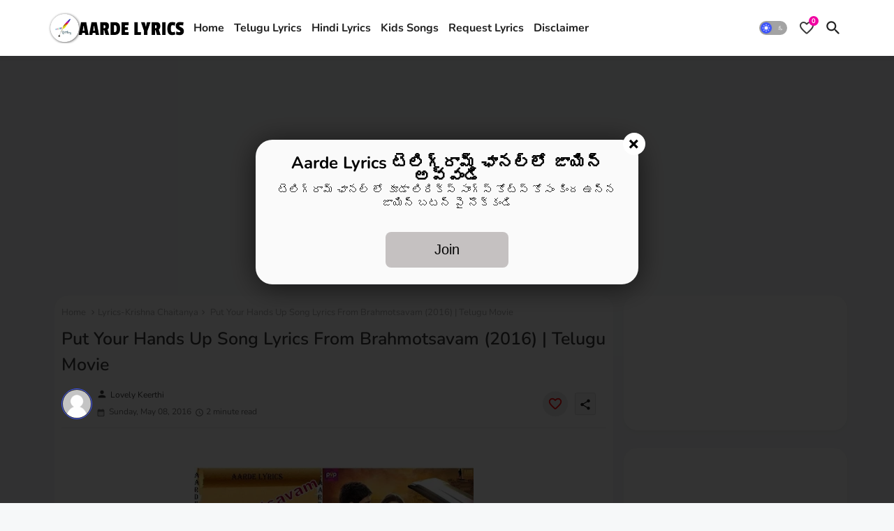

--- FILE ---
content_type: text/html; charset=UTF-8
request_url: https://www.aardelyrics.com/2016/05/nayudori-entikada-up-song-lyrics-from.html
body_size: 50078
content:
<!DOCTYPE html>
<html class='ltr' dir='ltr' lang='en_gb' xmlns='http://www.w3.org/1999/xhtml' xmlns:b='http://www.google.com/2005/gml/b' xmlns:data='http://www.google.com/2005/gml/data' xmlns:expr='http://www.google.com/2005/gml/expr'>
<head>
<meta content='04e24f55f65fbf0fd348edf7a369faf0' name='p:domain_verify'/>
<meta content='r1097eum1cxszy2w39806ckzkgxxdi' name='facebook-domain-verification'/>
<meta content='B2D3D20F12601B5BD447BB43A8C5028A' name='msvalidate.01'/>
<meta content='F082274225D8163198689EB31504E68C' name='msvalidate.01'/>
<meta content='Ovt7VXiidy5Jyouo3YICBoNJRGq2Uq1cTpabC1zelaM' name='google-site-verification'/>
<meta content='60055ee638fea202' name='yandex-verification'/>
<meta content='f80265ed8c55cc674204b2caa15f54ca' name='p:domain_verify'/>
<meta content='ZCJY79ZlXY0i-jDDrSiFbBMPWWSDyUMqu74GLL_8Q_g' name='google-site-verification'/>
<meta content='2jAVQwHA_pCmy-0Z6RRjGcDegB_qk-VV58P_zeSGNBg' name='google-site-verification'/>
<script async='async' src='//pagead2.googlesyndication.com/pagead/js/adsbygoogle.js'></script>
<script>
     (adsbygoogle = window.adsbygoogle || []).push({
          google_ad_client: "ca-pub-4761425367968909",
          enable_page_level_ads: true
     });
</script>
<!--- Edgy Templates All Packed SEO /-->
<meta content='width=device-width, initial-scale=1' name='viewport'/>
<title>Nayudori Entikada Song Lyrics From Brahmotsavam (2016) | Telugu Movie</title>
<meta content='text/html; charset=UTF-8' http-equiv='Content-Type'/>
<meta content='blogger' name='generator'/>
<link href='https://www.aardelyrics.com/favicon.ico' rel='icon' type='image/x-icon'/>
<link href='https://www.aardelyrics.com/favicon.ico' rel='icon' sizes='32x32'/>
<link href='https://www.aardelyrics.com/favicon.ico' rel='icon' sizes='100x100'/>
<link href='https://www.aardelyrics.com/favicon.ico' rel='apple-touch-icon'/>
<meta content='https://www.aardelyrics.com/favicon.ico' name='msapplication-TileImage'/>
<link href='https://www.aardelyrics.com/2016/05/nayudori-entikada-up-song-lyrics-from.html' hreflang='x-default' rel='alternate'/>
<meta content='#ff0368' name='theme-color'/>
<meta content='#ff0368' name='msapplication-navbutton-color'/>
<link href='https://www.aardelyrics.com/2016/05/nayudori-entikada-up-song-lyrics-from.html' rel='canonical'/>
<link rel="alternate" type="application/atom+xml" title="Aarde Lyrics - Atom" href="https://www.aardelyrics.com/feeds/posts/default" />
<link rel="alternate" type="application/rss+xml" title="Aarde Lyrics - RSS" href="https://www.aardelyrics.com/feeds/posts/default?alt=rss" />
<link rel="service.post" type="application/atom+xml" title="Aarde Lyrics - Atom" href="https://www.blogger.com/feeds/1403868206702206576/posts/default" />

<link rel="alternate" type="application/atom+xml" title="Aarde Lyrics - Atom" href="https://www.aardelyrics.com/feeds/1300153918281452103/comments/default" />
<meta content='Nayudori Entikada Lyrics, Nayudori Entikada song Lyrics, Nayudori Entikada Telugu Song Lyrics, Nayudori Entikada Telugu Song Lyrics in  Brahmotsavam, Nayudori Entikada Telugu Song Telugu Lyrics in  Brahmotsavam, Nayudori Entikada Telugu Song Telugu Lyrics  Brahmotsavam, Nayudori Entikada Lyrics print, Nayudori Entikada Movie Song Lyrics Translation, Nayudori Entikada Lyrics Meanings, Nayudori Entikada Telugu Nayudori Entikada  Brahmotsavam Audio Songs Listen Online,  Brahmotsavam Nayudori Entikada Lyrics,  Brahmotsavam Nayudori Entikada Telugu Song Lyrics,  Brahmotsavam Nayudori Entikada Telugu Songs Lyrics pdf,  Brahmotsavam Nayudori Entikada Lyrics print, Nayudori Entikada Song Lyrics in Telugu from  Brahmotsavam, Mahesh Babu  Brahmotsavam Movie Song Lyrics,  Brahmotsavam Movie Nayudori Entikada Song Lyrics, Nayudori Entikada Song Lyrics English, Nayudori Entikada Song Lyrics Translation, Nayudori Entikada Song Lyrics Meanings, Nayudori Entikada Song Lyrics Print, Nayudori Entikada Song Lyrics pdf, Nayudori Entikada Song Lyrics Download,  Brahmotsavam Nayudori Entikada Movie Song Lyrics Translation,  Brahmotsavam Nayudori Entikada Lyrics Meanings,  Brahmotsavam Nayudori Entikada Telugu  Brahmotsavam Nayudori Entikada  Brahmotsavam Audio Songs Listen Online, Nayudori Entikada Lyrics from  Brahmotsavam movie, Nayudori Entikada Lyrics from  Brahmotsavam, Nayudori Entikada Telugu Songs Lyrics, Nayudori Entikada  Brahmotsavam Movie Song Lyrics Telugu Translation, Nayudori Entikada Lyrics Telugu Meanings print, Mahesh Babu  Brahmotsavam movie lyrics, Mahesh Babu  Brahmotsavam Movie Song Lyrics, Mahesh Babu  Brahmotsavam Movie Nayudori Entikada Song lyrics, Mahesh Babu  Brahmotsavam Telugu Songs Lyrics, Mahesh Babu  Brahmotsavam Telugu Nayudori Entikada lyrics download, Pdf, Print, Transalation, Meanings, Mahesh Babu  Brahmotsavam movie Nayudori Entikada Song lyrics, Mahesh Babu  Brahmotsavam Movie Nayudori Entikada Song Lyrics download,  Brahmotsavam Movie Songs lyrics, Nayudori Entikada Song Lyrics | Brahmotsavam, Aarde Lyrics Nayudori Entikada Song Lyrics | Brahmotsavam, aarde Lyrics, Nayudori Entikada Lyrics, Nayudori Entikada song Lyrics, Nayudori Entikada Telugu Song Lyrics, Nayudori Entikada Telugu Song Lyrics in  Brahmotsavam, Nayudori Entikada Telugu Song Telugu Lyrics in  Brahmotsavam, Nayudori Entikada Telugu Song Telugu Lyrics  Brahmotsavam, Nayudori Entikada Lyrics print, Nayudori Entikada Movie Song Lyrics Translation, Nayudori Entikada Lyrics Meanings, Nayudori Entikada Telugu Nayudori Entikada  Brahmotsavam Audio Songs Listen Online,  Brahmotsavam Nayudori Entikada Lyrics,  Brahmotsavam Nayudori Entikada Telugu Song Lyrics,  Brahmotsavam Nayudori Entikada Telugu Songs Lyrics pdf,  Brahmotsavam Nayudori Entikada Lyrics print, Nayudori Entikada Song Lyrics in Telugu from  Brahmotsavam, Mahesh Babu  Brahmotsavam Movie Song Lyrics,  Brahmotsavam Movie Nayudori Entikada Song Lyrics, Nayudori Entikada Song Lyrics English, Nayudori Entikada Song Lyrics Translation, Nayudori Entikada Song Lyrics Meanings, Nayudori Entikada Song Lyrics Print, Nayudori Entikada Song Lyrics pdf, Nayudori Entikada Song Lyrics Download,  Brahmotsavam Nayudori Entikada Movie Song Lyrics Translation,  Brahmotsavam Nayudori Entikada Lyrics Meanings,  Brahmotsavam Nayudori Entikada Telugu  Brahmotsavam Nayudori Entikada  Brahmotsavam Audio Songs Listen Online, Nayudori Entikada Lyrics from  Brahmotsavam movie, Nayudori Entikada Lyrics from  Brahmotsavam, Nayudori Entikada Telugu Songs Lyrics, Nayudori Entikada  Brahmotsavam Movie Song Lyrics Telugu Translation, Nayudori Entikada Lyrics Telugu Meanings print, Mahesh Babu  Brahmotsavam movie lyrics, Mahesh Babu  Brahmotsavam Movie Song Lyrics, Mahesh Babu  Brahmotsavam Movie Nayudori Entikada Song lyrics, Mahesh Babu  Brahmotsavam Telugu Songs Lyrics, Mahesh Babu  Brahmotsavam Telugu Nayudori Entikada Song lyrics download, Pdf, Print, Transalation, Meanings, Mahesh Babu  Brahmotsavam movie Nayudori Entikada Song lyrics, Brahmotsavam  aarde lyrics, Mahesh Babu  Brahmotsavam Movie Nayudori Entikada Song Lyrics download,  Brahmotsavam Movie Songs lyrics, Nayudori Entikada aarde lyrics, audio songs, Mickey J Meyer, Mickey J Meyer Brahmotsavam songs, Mickey J Meyer songs, Mahesh Babu, jukebox,latest movie songs,love me again song lyrics in telugu from Brahmotsavam, mp3 songs, Brahmotsavam audio, Brahmotsavam movie songs, Brahmotsavam mp3 songs,Brahmotsavam songs,Brahmotsavam telugu movie full songs, new songs, Mahesh Babu latest movie songs, Mahesh Babu Brahmotsavam songs, Mahesh Babu new movie songs, Kajal Aggarwal, Srikanth Addala, Nayudori Entikada Lyrics - Brahmotsavam, Aarde Lyrics: Nayudori Entikada Lyrics - Brahmotsavam, Aarde Lyrics, A blog about Telugu lyrics, Telugu language had magical lyrics which makes you pleasant all the time, This blog provides you lyrics, Happy singing, Songs, lyrics, movies, albums, kannada, hindi, tamil, telugu, malayalam, tulu, meanings, latest, english, translation, rhymes, Hindi Tamil Telugu Kannada Malayalam And Other All Indian Languages Movie Song Lyrics With Meanings in English,' name='description'/>
<!-- Metadata for Open Graph protocol available here http://ogp.me/. -->
<meta content='index, follow, max-snippet:-1, max-image-preview:large, max-video-preview:-1' name='robots'/>
<meta content='article' property='og:type'/>
<meta content='Nayudori Entikada Song Lyrics From Brahmotsavam (2016) | Telugu Movie' property='og:title'/>
<meta content='https://www.aardelyrics.com/2016/05/nayudori-entikada-up-song-lyrics-from.html' property='og:url'/>
<meta content='Nayudori Entikada Lyrics, Nayudori Entikada song Lyrics, Nayudori Entikada Telugu Song Lyrics, Nayudori Entikada Telugu Song Lyrics in  Brahmotsavam, Nayudori Entikada Telugu Song Telugu Lyrics in  Brahmotsavam, Nayudori Entikada Telugu Song Telugu Lyrics  Brahmotsavam, Nayudori Entikada Lyrics print, Nayudori Entikada Movie Song Lyrics Translation, Nayudori Entikada Lyrics Meanings, Nayudori Entikada Telugu Nayudori Entikada  Brahmotsavam Audio Songs Listen Online,  Brahmotsavam Nayudori Entikada Lyrics,  Brahmotsavam Nayudori Entikada Telugu Song Lyrics,  Brahmotsavam Nayudori Entikada Telugu Songs Lyrics pdf,  Brahmotsavam Nayudori Entikada Lyrics print, Nayudori Entikada Song Lyrics in Telugu from  Brahmotsavam, Mahesh Babu  Brahmotsavam Movie Song Lyrics,  Brahmotsavam Movie Nayudori Entikada Song Lyrics, Nayudori Entikada Song Lyrics English, Nayudori Entikada Song Lyrics Translation, Nayudori Entikada Song Lyrics Meanings, Nayudori Entikada Song Lyrics Print, Nayudori Entikada Song Lyrics pdf, Nayudori Entikada Song Lyrics Download,  Brahmotsavam Nayudori Entikada Movie Song Lyrics Translation,  Brahmotsavam Nayudori Entikada Lyrics Meanings,  Brahmotsavam Nayudori Entikada Telugu  Brahmotsavam Nayudori Entikada  Brahmotsavam Audio Songs Listen Online, Nayudori Entikada Lyrics from  Brahmotsavam movie, Nayudori Entikada Lyrics from  Brahmotsavam, Nayudori Entikada Telugu Songs Lyrics, Nayudori Entikada  Brahmotsavam Movie Song Lyrics Telugu Translation, Nayudori Entikada Lyrics Telugu Meanings print, Mahesh Babu  Brahmotsavam movie lyrics, Mahesh Babu  Brahmotsavam Movie Song Lyrics, Mahesh Babu  Brahmotsavam Movie Nayudori Entikada Song lyrics, Mahesh Babu  Brahmotsavam Telugu Songs Lyrics, Mahesh Babu  Brahmotsavam Telugu Nayudori Entikada lyrics download, Pdf, Print, Transalation, Meanings, Mahesh Babu  Brahmotsavam movie Nayudori Entikada Song lyrics, Mahesh Babu  Brahmotsavam Movie Nayudori Entikada Song Lyrics download,  Brahmotsavam Movie Songs lyrics, Nayudori Entikada Song Lyrics | Brahmotsavam, Aarde Lyrics Nayudori Entikada Song Lyrics | Brahmotsavam, aarde Lyrics, Nayudori Entikada Lyrics, Nayudori Entikada song Lyrics, Nayudori Entikada Telugu Song Lyrics, Nayudori Entikada Telugu Song Lyrics in  Brahmotsavam, Nayudori Entikada Telugu Song Telugu Lyrics in  Brahmotsavam, Nayudori Entikada Telugu Song Telugu Lyrics  Brahmotsavam, Nayudori Entikada Lyrics print, Nayudori Entikada Movie Song Lyrics Translation, Nayudori Entikada Lyrics Meanings, Nayudori Entikada Telugu Nayudori Entikada  Brahmotsavam Audio Songs Listen Online,  Brahmotsavam Nayudori Entikada Lyrics,  Brahmotsavam Nayudori Entikada Telugu Song Lyrics,  Brahmotsavam Nayudori Entikada Telugu Songs Lyrics pdf,  Brahmotsavam Nayudori Entikada Lyrics print, Nayudori Entikada Song Lyrics in Telugu from  Brahmotsavam, Mahesh Babu  Brahmotsavam Movie Song Lyrics,  Brahmotsavam Movie Nayudori Entikada Song Lyrics, Nayudori Entikada Song Lyrics English, Nayudori Entikada Song Lyrics Translation, Nayudori Entikada Song Lyrics Meanings, Nayudori Entikada Song Lyrics Print, Nayudori Entikada Song Lyrics pdf, Nayudori Entikada Song Lyrics Download,  Brahmotsavam Nayudori Entikada Movie Song Lyrics Translation,  Brahmotsavam Nayudori Entikada Lyrics Meanings,  Brahmotsavam Nayudori Entikada Telugu  Brahmotsavam Nayudori Entikada  Brahmotsavam Audio Songs Listen Online, Nayudori Entikada Lyrics from  Brahmotsavam movie, Nayudori Entikada Lyrics from  Brahmotsavam, Nayudori Entikada Telugu Songs Lyrics, Nayudori Entikada  Brahmotsavam Movie Song Lyrics Telugu Translation, Nayudori Entikada Lyrics Telugu Meanings print, Mahesh Babu  Brahmotsavam movie lyrics, Mahesh Babu  Brahmotsavam Movie Song Lyrics, Mahesh Babu  Brahmotsavam Movie Nayudori Entikada Song lyrics, Mahesh Babu  Brahmotsavam Telugu Songs Lyrics, Mahesh Babu  Brahmotsavam Telugu Nayudori Entikada Song lyrics download, Pdf, Print, Transalation, Meanings, Mahesh Babu  Brahmotsavam movie Nayudori Entikada Song lyrics, Brahmotsavam  aarde lyrics, Mahesh Babu  Brahmotsavam Movie Nayudori Entikada Song Lyrics download,  Brahmotsavam Movie Songs lyrics, Nayudori Entikada aarde lyrics, audio songs, Mickey J Meyer, Mickey J Meyer Brahmotsavam songs, Mickey J Meyer songs, Mahesh Babu, jukebox,latest movie songs,love me again song lyrics in telugu from Brahmotsavam, mp3 songs, Brahmotsavam audio, Brahmotsavam movie songs, Brahmotsavam mp3 songs,Brahmotsavam songs,Brahmotsavam telugu movie full songs, new songs, Mahesh Babu latest movie songs, Mahesh Babu Brahmotsavam songs, Mahesh Babu new movie songs, Kajal Aggarwal, Srikanth Addala, Nayudori Entikada Lyrics - Brahmotsavam, Aarde Lyrics: Nayudori Entikada Lyrics - Brahmotsavam, Aarde Lyrics, A blog about Telugu lyrics, Telugu language had magical lyrics which makes you pleasant all the time, This blog provides you lyrics, Happy singing, Songs, lyrics, movies, albums, kannada, hindi, tamil, telugu, malayalam, tulu, meanings, latest, english, translation, rhymes, Hindi Tamil Telugu Kannada Malayalam And Other All Indian Languages Movie Song Lyrics With Meanings in English,' property='og:description'/>
<meta content='Aarde Lyrics' property='og:site_name'/>
<meta content='https://blogger.googleusercontent.com/img/b/R29vZ2xl/AVvXsEhLP7XuGF_nxYJYjG3WT7e6Yv8O_4nWyXzixgzxcX5SsEzzZc2ufGSKueqDbKQg86tO_-V4HXBYI3vS4fis6-tkP2WUYgIjdqQyXi2t2DU-U6aczmDzBi6Y9Ok4sVJbosN79nYFDaXxJZA/s400/ChxIQcJU4AM8tax.jpg' property='og:image'/>
<meta content='https://blogger.googleusercontent.com/img/b/R29vZ2xl/AVvXsEhLP7XuGF_nxYJYjG3WT7e6Yv8O_4nWyXzixgzxcX5SsEzzZc2ufGSKueqDbKQg86tO_-V4HXBYI3vS4fis6-tkP2WUYgIjdqQyXi2t2DU-U6aczmDzBi6Y9Ok4sVJbosN79nYFDaXxJZA/s400/ChxIQcJU4AM8tax.jpg' name='twitter:image'/>
<meta content='Nayudori Entikada Song Lyrics From Brahmotsavam (2016) | Telugu Movie' property='og:title'/>
<meta content='Nayudori Entikada Song Lyrics From Brahmotsavam (2016) | Telugu Movie' name='keywords'/>
<link href='https://www.aardelyrics.com/2016/05/nayudori-entikada-up-song-lyrics-from.html' hreflang='en' rel='alternate'/>
<meta content='summary_large_image' name='twitter:card'/>
<meta content='Nayudori Entikada Song Lyrics From Brahmotsavam (2016) | Telugu Movie' name='twitter:title'/>
<meta content='https://www.aardelyrics.com/2016/05/nayudori-entikada-up-song-lyrics-from.html' name='twitter:domain'/>
<meta content='Nayudori Entikada Lyrics, Nayudori Entikada song Lyrics, Nayudori Entikada Telugu Song Lyrics, Nayudori Entikada Telugu Song Lyrics in  Brahmotsavam, Nayudori Entikada Telugu Song Telugu Lyrics in  Brahmotsavam, Nayudori Entikada Telugu Song Telugu Lyrics  Brahmotsavam, Nayudori Entikada Lyrics print, Nayudori Entikada Movie Song Lyrics Translation, Nayudori Entikada Lyrics Meanings, Nayudori Entikada Telugu Nayudori Entikada  Brahmotsavam Audio Songs Listen Online,  Brahmotsavam Nayudori Entikada Lyrics,  Brahmotsavam Nayudori Entikada Telugu Song Lyrics,  Brahmotsavam Nayudori Entikada Telugu Songs Lyrics pdf,  Brahmotsavam Nayudori Entikada Lyrics print, Nayudori Entikada Song Lyrics in Telugu from  Brahmotsavam, Mahesh Babu  Brahmotsavam Movie Song Lyrics,  Brahmotsavam Movie Nayudori Entikada Song Lyrics, Nayudori Entikada Song Lyrics English, Nayudori Entikada Song Lyrics Translation, Nayudori Entikada Song Lyrics Meanings, Nayudori Entikada Song Lyrics Print, Nayudori Entikada Song Lyrics pdf, Nayudori Entikada Song Lyrics Download,  Brahmotsavam Nayudori Entikada Movie Song Lyrics Translation,  Brahmotsavam Nayudori Entikada Lyrics Meanings,  Brahmotsavam Nayudori Entikada Telugu  Brahmotsavam Nayudori Entikada  Brahmotsavam Audio Songs Listen Online, Nayudori Entikada Lyrics from  Brahmotsavam movie, Nayudori Entikada Lyrics from  Brahmotsavam, Nayudori Entikada Telugu Songs Lyrics, Nayudori Entikada  Brahmotsavam Movie Song Lyrics Telugu Translation, Nayudori Entikada Lyrics Telugu Meanings print, Mahesh Babu  Brahmotsavam movie lyrics, Mahesh Babu  Brahmotsavam Movie Song Lyrics, Mahesh Babu  Brahmotsavam Movie Nayudori Entikada Song lyrics, Mahesh Babu  Brahmotsavam Telugu Songs Lyrics, Mahesh Babu  Brahmotsavam Telugu Nayudori Entikada lyrics download, Pdf, Print, Transalation, Meanings, Mahesh Babu  Brahmotsavam movie Nayudori Entikada Song lyrics, Mahesh Babu  Brahmotsavam Movie Nayudori Entikada Song Lyrics download,  Brahmotsavam Movie Songs lyrics, Nayudori Entikada Song Lyrics | Brahmotsavam, Aarde Lyrics Nayudori Entikada Song Lyrics | Brahmotsavam, aarde Lyrics, Nayudori Entikada Lyrics, Nayudori Entikada song Lyrics, Nayudori Entikada Telugu Song Lyrics, Nayudori Entikada Telugu Song Lyrics in  Brahmotsavam, Nayudori Entikada Telugu Song Telugu Lyrics in  Brahmotsavam, Nayudori Entikada Telugu Song Telugu Lyrics  Brahmotsavam, Nayudori Entikada Lyrics print, Nayudori Entikada Movie Song Lyrics Translation, Nayudori Entikada Lyrics Meanings, Nayudori Entikada Telugu Nayudori Entikada  Brahmotsavam Audio Songs Listen Online,  Brahmotsavam Nayudori Entikada Lyrics,  Brahmotsavam Nayudori Entikada Telugu Song Lyrics,  Brahmotsavam Nayudori Entikada Telugu Songs Lyrics pdf,  Brahmotsavam Nayudori Entikada Lyrics print, Nayudori Entikada Song Lyrics in Telugu from  Brahmotsavam, Mahesh Babu  Brahmotsavam Movie Song Lyrics,  Brahmotsavam Movie Nayudori Entikada Song Lyrics, Nayudori Entikada Song Lyrics English, Nayudori Entikada Song Lyrics Translation, Nayudori Entikada Song Lyrics Meanings, Nayudori Entikada Song Lyrics Print, Nayudori Entikada Song Lyrics pdf, Nayudori Entikada Song Lyrics Download,  Brahmotsavam Nayudori Entikada Movie Song Lyrics Translation,  Brahmotsavam Nayudori Entikada Lyrics Meanings,  Brahmotsavam Nayudori Entikada Telugu  Brahmotsavam Nayudori Entikada  Brahmotsavam Audio Songs Listen Online, Nayudori Entikada Lyrics from  Brahmotsavam movie, Nayudori Entikada Lyrics from  Brahmotsavam, Nayudori Entikada Telugu Songs Lyrics, Nayudori Entikada  Brahmotsavam Movie Song Lyrics Telugu Translation, Nayudori Entikada Lyrics Telugu Meanings print, Mahesh Babu  Brahmotsavam movie lyrics, Mahesh Babu  Brahmotsavam Movie Song Lyrics, Mahesh Babu  Brahmotsavam Movie Nayudori Entikada Song lyrics, Mahesh Babu  Brahmotsavam Telugu Songs Lyrics, Mahesh Babu  Brahmotsavam Telugu Nayudori Entikada Song lyrics download, Pdf, Print, Transalation, Meanings, Mahesh Babu  Brahmotsavam movie Nayudori Entikada Song lyrics, Brahmotsavam  aarde lyrics, Mahesh Babu  Brahmotsavam Movie Nayudori Entikada Song Lyrics download,  Brahmotsavam Movie Songs lyrics, Nayudori Entikada aarde lyrics, audio songs, Mickey J Meyer, Mickey J Meyer Brahmotsavam songs, Mickey J Meyer songs, Mahesh Babu, jukebox,latest movie songs,love me again song lyrics in telugu from Brahmotsavam, mp3 songs, Brahmotsavam audio, Brahmotsavam movie songs, Brahmotsavam mp3 songs,Brahmotsavam songs,Brahmotsavam telugu movie full songs, new songs, Mahesh Babu latest movie songs, Mahesh Babu Brahmotsavam songs, Mahesh Babu new movie songs, Kajal Aggarwal, Srikanth Addala, Nayudori Entikada Lyrics - Brahmotsavam, Aarde Lyrics: Nayudori Entikada Lyrics - Brahmotsavam, Aarde Lyrics, A blog about Telugu lyrics, Telugu language had magical lyrics which makes you pleasant all the time, This blog provides you lyrics, Happy singing, Songs, lyrics, movies, albums, kannada, hindi, tamil, telugu, malayalam, tulu, meanings, latest, english, translation, rhymes, Hindi Tamil Telugu Kannada Malayalam And Other All Indian Languages Movie Song Lyrics With Meanings in English,' name='twitter:description'/>
<meta content='Nayudori Entikada Lyrics, Nayudori Entikada song Lyrics, Nayudori Entikada Telugu Song Lyrics, Nayudori Entikada Telugu Song Lyrics in  Brahmotsavam, Nayudori Entikada Telugu Song Telugu Lyrics in  Brahmotsavam, Nayudori Entikada Telugu Song Telugu Lyrics  Brahmotsavam, Nayudori Entikada Lyrics print, Nayudori Entikada Movie Song Lyrics Translation, Nayudori Entikada Lyrics Meanings, Nayudori Entikada Telugu Nayudori Entikada  Brahmotsavam Audio Songs Listen Online,  Brahmotsavam Nayudori Entikada Lyrics,  Brahmotsavam Nayudori Entikada Telugu Song Lyrics,  Brahmotsavam Nayudori Entikada Telugu Songs Lyrics pdf,  Brahmotsavam Nayudori Entikada Lyrics print, Nayudori Entikada Song Lyrics in Telugu from  Brahmotsavam, Mahesh Babu  Brahmotsavam Movie Song Lyrics,  Brahmotsavam Movie Nayudori Entikada Song Lyrics, Nayudori Entikada Song Lyrics English, Nayudori Entikada Song Lyrics Translation, Nayudori Entikada Song Lyrics Meanings, Nayudori Entikada Song Lyrics Print, Nayudori Entikada Song Lyrics pdf, Nayudori Entikada Song Lyrics Download,  Brahmotsavam Nayudori Entikada Movie Song Lyrics Translation,  Brahmotsavam Nayudori Entikada Lyrics Meanings,  Brahmotsavam Nayudori Entikada Telugu  Brahmotsavam Nayudori Entikada  Brahmotsavam Audio Songs Listen Online, Nayudori Entikada Lyrics from  Brahmotsavam movie, Nayudori Entikada Lyrics from  Brahmotsavam, Nayudori Entikada Telugu Songs Lyrics, Nayudori Entikada  Brahmotsavam Movie Song Lyrics Telugu Translation, Nayudori Entikada Lyrics Telugu Meanings print, Mahesh Babu  Brahmotsavam movie lyrics, Mahesh Babu  Brahmotsavam Movie Song Lyrics, Mahesh Babu  Brahmotsavam Movie Nayudori Entikada Song lyrics, Mahesh Babu  Brahmotsavam Telugu Songs Lyrics, Mahesh Babu  Brahmotsavam Telugu Nayudori Entikada lyrics download, Pdf, Print, Transalation, Meanings, Mahesh Babu  Brahmotsavam movie Nayudori Entikada Song lyrics, Mahesh Babu  Brahmotsavam Movie Nayudori Entikada Song Lyrics download,  Brahmotsavam Movie Songs lyrics, Nayudori Entikada Song Lyrics | Brahmotsavam, Aarde Lyrics Nayudori Entikada Song Lyrics | Brahmotsavam, aarde Lyrics, Nayudori Entikada Lyrics, Nayudori Entikada song Lyrics, Nayudori Entikada Telugu Song Lyrics, Nayudori Entikada Telugu Song Lyrics in  Brahmotsavam, Nayudori Entikada Telugu Song Telugu Lyrics in  Brahmotsavam, Nayudori Entikada Telugu Song Telugu Lyrics  Brahmotsavam, Nayudori Entikada Lyrics print, Nayudori Entikada Movie Song Lyrics Translation, Nayudori Entikada Lyrics Meanings, Nayudori Entikada Telugu Nayudori Entikada  Brahmotsavam Audio Songs Listen Online,  Brahmotsavam Nayudori Entikada Lyrics,  Brahmotsavam Nayudori Entikada Telugu Song Lyrics,  Brahmotsavam Nayudori Entikada Telugu Songs Lyrics pdf,  Brahmotsavam Nayudori Entikada Lyrics print, Nayudori Entikada Song Lyrics in Telugu from  Brahmotsavam, Mahesh Babu  Brahmotsavam Movie Song Lyrics,  Brahmotsavam Movie Nayudori Entikada Song Lyrics, Nayudori Entikada Song Lyrics English, Nayudori Entikada Song Lyrics Translation, Nayudori Entikada Song Lyrics Meanings, Nayudori Entikada Song Lyrics Print, Nayudori Entikada Song Lyrics pdf, Nayudori Entikada Song Lyrics Download,  Brahmotsavam Nayudori Entikada Movie Song Lyrics Translation,  Brahmotsavam Nayudori Entikada Lyrics Meanings,  Brahmotsavam Nayudori Entikada Telugu  Brahmotsavam Nayudori Entikada  Brahmotsavam Audio Songs Listen Online, Nayudori Entikada Lyrics from  Brahmotsavam movie, Nayudori Entikada Lyrics from  Brahmotsavam, Nayudori Entikada Telugu Songs Lyrics, Nayudori Entikada  Brahmotsavam Movie Song Lyrics Telugu Translation, Nayudori Entikada Lyrics Telugu Meanings print, Mahesh Babu  Brahmotsavam movie lyrics, Mahesh Babu  Brahmotsavam Movie Song Lyrics, Mahesh Babu  Brahmotsavam Movie Nayudori Entikada Song lyrics, Mahesh Babu  Brahmotsavam Telugu Songs Lyrics, Mahesh Babu  Brahmotsavam Telugu Nayudori Entikada Song lyrics download, Pdf, Print, Transalation, Meanings, Mahesh Babu  Brahmotsavam movie Nayudori Entikada Song lyrics, Brahmotsavam  aarde lyrics, Mahesh Babu  Brahmotsavam Movie Nayudori Entikada Song Lyrics download,  Brahmotsavam Movie Songs lyrics, Nayudori Entikada aarde lyrics, audio songs, Mickey J Meyer, Mickey J Meyer Brahmotsavam songs, Mickey J Meyer songs, Mahesh Babu, jukebox,latest movie songs,love me again song lyrics in telugu from Brahmotsavam, mp3 songs, Brahmotsavam audio, Brahmotsavam movie songs, Brahmotsavam mp3 songs,Brahmotsavam songs,Brahmotsavam telugu movie full songs, new songs, Mahesh Babu latest movie songs, Mahesh Babu Brahmotsavam songs, Mahesh Babu new movie songs, Kajal Aggarwal, Srikanth Addala, Nayudori Entikada Lyrics - Brahmotsavam, Aarde Lyrics: Nayudori Entikada Lyrics - Brahmotsavam, Aarde Lyrics, A blog about Telugu lyrics, Telugu language had magical lyrics which makes you pleasant all the time, This blog provides you lyrics, Happy singing, Songs, lyrics, movies, albums, kannada, hindi, tamil, telugu, malayalam, tulu, meanings, latest, english, translation, rhymes, Hindi Tamil Telugu Kannada Malayalam And Other All Indian Languages Movie Song Lyrics With Meanings in English,' name='twitter:creator'/>
<meta content='en_US' property='og:locale'/>
<meta content='en_GB' property='og:locale:alternate'/>
<meta content='id_ID' property='og:locale:alternate'/>
<link href='//1.bp.blogspot.com' rel='dns-prefetch'/>
<link href='//28.2bp.blogspot.com' rel='dns-prefetch'/>
<link href='//3.bp.blogspot.com' rel='dns-prefetch'/>
<link href='//4.bp.blogspot.com' rel='dns-prefetch'/>
<link href='//2.bp.blogspot.com' rel='dns-prefetch'/>
<link href='//www.blogger.com' rel='dns-prefetch'/>
<link href='//maxcdn.bootstrapcdn.com' rel='dns-prefetch'/>
<link href='//fonts.googleapis.com' rel='dns-prefetch'/>
<link href='//use.fontawesome.com' rel='dns-prefetch'/>
<link href='//ajax.googleapis.com' rel='dns-prefetch'/>
<link href='//resources.blogblog.com' rel='dns-prefetch'/>
<link href='//feeds.feedburner.com' rel='dns-prefetch'/>
<link href='//cdnjs.cloudflare.com' rel='dns-prefetch'/>
<link href='//www.google-analytics.com' rel='dns-prefetch'/>
<link href='//themes.googleusercontent.com ' rel='dns-prefetch'/>
<link href='//pagead2.googlesyndication.com' rel='dns-prefetch'/>
<link href='//googleads.g.doubleclick.net' rel='dns-prefetch'/>
<link href='//www.gstatic.com' rel='preconnect'/>
<link href='//www.googletagservices.com' rel='dns-prefetch'/>
<link href='//static.xx.fbcdn.net' rel='dns-prefetch'/>
<link href='//tpc.googlesyndication.com' rel='dns-prefetch'/>
<link href='//apis.google.com' rel='dns-prefetch'/>
<link href='//www.facebook.com' rel='dns-prefetch'/>
<link href='//connect.facebook.net' rel='dns-prefetch'/>
<link href='//twitter.com' rel='dns-prefetch'/>
<link href='//www.youtube.com' rel='dns-prefetch'/>
<link href='//www.pinterest.com' rel='dns-prefetch'/>
<link href='//www.linkedin.com' rel='dns-prefetch'/>
<!-- Font Awesome Brands -->
<link href='https://cdnjs.cloudflare.com/ajax/libs/font-awesome/6.1.1/css/brands.min.css' rel='stylesheet'/>
<!-- Template Style CSS -->
<style id='page-skin-1' type='text/css'><!--
<!-- Variable definitions -->
<Group description="Theme Colors" selector="body">
<Variable name="body.background" description="Theme Background Color" type="background" color="#f6f8f9" default="#f6f8f9 url() repeat fixed top left"/>
<Variable name="main.text.color" description="Theme Main Text Color" type="color" default="#101010"/>
<Variable name="main.link.color" description="Theme Main Link Color" type="color" default="#112b3e"/>
<Variable name="keycolor" description="Mobile Address Bar Color" type="color" default="#ff0368"/>
<Variable name="main.button.color" description="Main Buttons Colors" type="color" default="#3e55fa"/>
<Variable name="main.button.text.color" description="Main Buttons Text Color" type="color" default="#ffffff"/>
<Variable name="text.post.inner" description="Posts Article Text Color" type="color" default="#505050"/>
<Variable name="theme.text.color" description="Theme Text Color" type="color" default="#3e3e3e"/>
</Group>
<Group description="Main Menu Colors" selector="div.hamburger-container">
<Variable name="main.menu.bg" description="Main Menu Background 0" type="color" default="#ffffff"/>
<Variable name="main.menu.bg1" description="Main Menu Background 1" type="color" default="#ffffff"/>
<Variable name="main.menu.text.color" description="Main Menu Text Color" type="color" default="#222222"/>
<Variable name="submenu.background.color" description="SubMenu Background Color" type="color" default="#ffffff"/>
<Variable name="sub.menu.text.color" description="SubMenu Text Color" type="color" default="#333333"/>
<Variable name="mobile.text.color" description="Mobile Menu Text Color" type="color" default="#333333"/>
<Variable name="main.logo.text.color" description="Main Logo Text Color" type="color" default="#222222"/>
</Group>
<Group description="Mobile Menu Colors" selector="div.hamburger-container">
<Variable name="mobile.menu.bg.color" description="Mobile Menu Background Color" type="color" default="#ffffff"/>
</Group>
<Group description="Featured Gadgets Colors" selector="#feed-view">
<Variable name="featured.gadgets.title" description="Featured Gadgets Title" type="color" default="#e8e8e8" />
<Variable name="featured.posts.title" description="Featured Posts Title" type="color" default="#1c1c1c" />
<Variable name="lables.buttons.color" description="Lables Buttons Color" type="color" default="#8f53d1" />
<Variable name="lables.text.color" description="Lables Buttons Text Color" type="color" default="#ffffff" />
</Group>
<Group description="Sidebar Colors" selector="div.sidebar">
<Variable name="cloud.bg.color" description="Cloud Labels Color" type="color" default="#3e55fa" />
<Variable name="list.text.color" description="List Labels Color" type="color" default="#333333" />
<Variable name="email.bg.color" description="Email Subscription Color" type="color" default="#3e55fa" />
<Variable name="email.text.color" description="Email Subscription Text Color" type="color" default="#ffffff" />
</Group>
<Group description="Footer Colors" selector="div#footer-wrapper">
<Variable name="footer.background.color" description="Footer Background  Color" type="color" default="#ffffff"/>
<Variable name="footer.gadgets.title" description="Footer Gadget Title Color" type="color" default="#505050"/>
<Variable name="footer.title.color" description="Footer Title Color" type="color" default="#505050"/>
<Variable name="footer.bio" description="Footer Bio Background Color" type="color" default="#4c63fc"/>
<Variable name="footer.about.color" description="Footer About Us Color" type="color" default="#505050"/>
<Variable name="footer.text.color" description="Footer Text Color" type="color" default="#505050"/>
<Variable name="footer.copyright.bg" description="Footer Copyright Background Color" type="color" default="#ffffff"/>
</Group>
<Group description="Theme Fonts" selector="body">
<Variable name="main.font" description="Site Font" type="font" family="Nunito" default="normal 400 14px $(family)" />
<Variable name="title.font" description="Title Font" type="font" family="Nunito" default="normal 400 14px $(family)" />
<Variable name="meta.font" description="Meta Font" type="font" family="Nunito" default="normal 400 14px $(family)" />
<Variable name="text.font" description="Text Font" type="font" family="Nunito" default="normal 400 14px $(family)" />
</Group>
<Group description="Theme Widths" selector="body">
<Variable name="outerContainer.width" description="Container Width" type="length" default="1178px" min="1178px" max="1378px"/>
<Variable name="sidebar.width" description="Sidebar Width" type="length" default="320px" min="300px" max="336px"/>
</Group>
<Group description="Reset (All Theme Fonts)">
<!-- Site Font -->
<Variable name="mainfont.normal" description="Main Font Normal" type="font" default="normal 500 14px Nunito"/>
<Variable name="mainfont.italic" description="Main Font Italic" type="font" default="italic 400 14px Nunito"/>
<Variable name="mainfont.semibold" description="Main Font SemiBold" type="font" default="normal 600 14px Nunito"/>
<Variable name="mainfont.semibolditalic" description="Main Font SemiBold Italic" type="font" default="italic 600 14px Nunito"/>
<Variable name="mainfont.bold" description="Main Font Bold" type="font" default="normal 700 14px Nunito"/>
<Variable name="mainfont.bolditalic" description="Main Font Bold Italic" type="font" default="italic 700 14px Nunito"/>
<!-- Title Font -->
<Variable name="titlefont.italic" description="Title Font Italic" type="font" default="italic 400 14px Nunito"/>
<Variable name="titlefont.normal" description="Title Font Normal" type="font" default="normal 500 14px Nunito"/>
<Variable name="titlefont.normalitalic" description="Title Font Normal Italic" type="font" default="italic 500 14px Nunito"/>
<Variable name="titlefont.semibold" description="Title Font SemiBold" type="font" default="normal 600 14px Nunito"/>
<Variable name="titlefont.semibolditalic" description="Title Font SemiBold Italic" type="font" default="italic 600 14px Nunito"/>
<Variable name="titlefont.bold" description="Title Font Bold" type="font" default="normal 700 14px Nunito"/>
<Variable name="titlefont.bolditalic" description="Title Font Bold Italic" type="font" default="italic 700 14px Nunito"/>
<!-- Meta Font -->
<Variable name="metafont.italic" description="Meta Font Italic" type="font" default="italic 400 14px Nunito"/>
<Variable name="metafont.normal" description="Meta Font Normal" type="font" default="normal 500 14px Nunito"/>
<Variable name="metafont.normalitalic" description="Meta Font Normal Italic" type="font" default="italic 500 14px Nunito"/>
<!-- Text Font -->
<Variable name="textfont.italic" description="Text Font Italic" type="font" default="italic 400 14px Nunito"/>
<Variable name="textfont.normal" description="Text Font Normal" type="font" default="normal 500 14px Nunito"/>
<Variable name="textfont.normalitalic" description="Text Font Normal Italic" type="font" default="italic 500 14px Nunito"/>
<Variable name="textfont.semibold" description="Text Font SemiBold" type="font" default="normal 600 14px Nunito"/>
<Variable name="textfont.semibolditalic" description="Text Font SemiBold Italic" type="font" default="italic 600 14px Nunito"/>
<Variable name="textfont.bold" description="Text Font Bold" type="font" default="normal 700 14px Nunito"/>
<Variable name="textfont.bolditalic" description="Text Font Bold Italic" type="font" default="italic 700 14px Nunito"/>
</Group>
<!-- Extra Variables -->
<Variable name="body.background.color" description="Body Background Color" type="color" default="transparent" />
<Variable name="body.post.color" description="Body Post Color" hideEditor="true" type="color" default="#ffffff" />
<Variable name="body.text.font" description="Font" hideEditor="true" type="font" default="13px arial, sans-serif" />
<Variable name="body.text.color" description="Body Text Color" hideEditor="true" type="color" default="#6d6d6d" />
<Variable name="body.title.color" description="Comments Color" hideEditor="true" type="color" default="#232323"/>
<Variable name="body.link.color" description="Body Link Color" hideEditor="true" type="color" default="#6d6d6d" />
<Variable name="body.action.font.large" description="Comments Font 2" hideEditor="true" type="font" default="normal 700 14px Arial, sans-serif !important" />
*/
/*-- Google Nunito Font Family --*/
@font-face{font-family:'Nunito';font-style:italic;font-weight:400;font-display:swap;src:url(https://fonts.gstatic.com/s/nunito/v25/XRXK3I6Li01BKofIMPyPbj8d7IEAGXNirXAHgKbabWk.woff2) format('woff2');unicode-range:U+0460-052F,U+1C80-1C88,U+20B4,U+2DE0-2DFF,U+A640-A69F,U+FE2E-FE2F;}
@font-face{font-family:'Nunito';font-style:italic;font-weight:400;font-display:swap;src:url(https://fonts.gstatic.com/s/nunito/v25/XRXK3I6Li01BKofIMPyPbj8d7IEAGXNirXAHiababWk.woff2) format('woff2');unicode-range:U+0301,U+0400-045F,U+0490-0491,U+04B0-04B1,U+2116;}
@font-face{font-family:'Nunito';font-style:italic;font-weight:400;font-display:swap;src:url(https://fonts.gstatic.com/s/nunito/v25/XRXK3I6Li01BKofIMPyPbj8d7IEAGXNirXAHgqbabWk.woff2) format('woff2');unicode-range:U+0102-0103,U+0110-0111,U+0128-0129,U+0168-0169,U+01A0-01A1,U+01AF-01B0,U+1EA0-1EF9,U+20AB;}
@font-face{font-family:'Nunito';font-style:italic;font-weight:400;font-display:swap;src:url(https://fonts.gstatic.com/s/nunito/v25/XRXK3I6Li01BKofIMPyPbj8d7IEAGXNirXAHg6babWk.woff2) format('woff2');unicode-range:U+0100-024F,U+0259,U+1E00-1EFF,U+2020,U+20A0-20AB,U+20AD-20CF,U+2113,U+2C60-2C7F,U+A720-A7FF;}
@font-face{font-family:'Nunito';font-style:italic;font-weight:400;font-display:swap;src:url(https://fonts.gstatic.com/s/nunito/v25/XRXK3I6Li01BKofIMPyPbj8d7IEAGXNirXAHjaba.woff2) format('woff2');unicode-range:U+0000-00FF,U+0131,U+0152-0153,U+02BB-02BC,U+02C6,U+02DA,U+02DC,U+2000-206F,U+2074,U+20AC,U+2122,U+2191,U+2193,U+2212,U+2215,U+FEFF,U+FFFD;}
@font-face{font-family:'Nunito';font-style:normal;font-weight:400;font-display:swap;src:url(https://fonts.gstatic.com/s/nunito/v25/XRXV3I6Li01BKofIOOaBXso.woff2) format('woff2');unicode-range:U+0460-052F,U+1C80-1C88,U+20B4,U+2DE0-2DFF,U+A640-A69F,U+FE2E-FE2F;}
@font-face{font-family:'Nunito';font-style:normal;font-weight:400;font-display:swap;src:url(https://fonts.gstatic.com/s/nunito/v25/XRXV3I6Li01BKofIMeaBXso.woff2) format('woff2');unicode-range:U+0301,U+0400-045F,U+0490-0491,U+04B0-04B1,U+2116;}
@font-face{font-family:'Nunito';font-style:normal;font-weight:400;font-display:swap;src:url(https://fonts.gstatic.com/s/nunito/v25/XRXV3I6Li01BKofIOuaBXso.woff2) format('woff2');unicode-range:U+0102-0103,U+0110-0111,U+0128-0129,U+0168-0169,U+01A0-01A1,U+01AF-01B0,U+1EA0-1EF9,U+20AB;}
@font-face{font-family:'Nunito';font-style:normal;font-weight:400;font-display:swap;src:url(https://fonts.gstatic.com/s/nunito/v25/XRXV3I6Li01BKofIO-aBXso.woff2) format('woff2');unicode-range:U+0100-024F,U+0259,U+1E00-1EFF,U+2020,U+20A0-20AB,U+20AD-20CF,U+2113,U+2C60-2C7F,U+A720-A7FF;}
@font-face{font-family:'Nunito';font-style:normal;font-weight:400;font-display:swap;src:url(https://fonts.gstatic.com/s/nunito/v25/XRXV3I6Li01BKofINeaB.woff2) format('woff2');unicode-range:U+0000-00FF,U+0131,U+0152-0153,U+02BB-02BC,U+02C6,U+02DA,U+02DC,U+2000-206F,U+2074,U+20AC,U+2122,U+2191,U+2193,U+2212,U+2215,U+FEFF,U+FFFD;}
@font-face{font-family:'Nunito';font-style:normal;font-weight:500;font-display:swap;src:url(https://fonts.gstatic.com/s/nunito/v25/XRXV3I6Li01BKofIOOaBXso.woff2) format('woff2');unicode-range:U+0460-052F,U+1C80-1C88,U+20B4,U+2DE0-2DFF,U+A640-A69F,U+FE2E-FE2F;}
@font-face{font-family:'Nunito';font-style:normal;font-weight:500;font-display:swap;src:url(https://fonts.gstatic.com/s/nunito/v25/XRXV3I6Li01BKofIMeaBXso.woff2) format('woff2');unicode-range:U+0301,U+0400-045F,U+0490-0491,U+04B0-04B1,U+2116;}
@font-face{font-family:'Nunito';font-style:normal;font-weight:500;font-display:swap;src:url(https://fonts.gstatic.com/s/nunito/v25/XRXV3I6Li01BKofIOuaBXso.woff2) format('woff2');unicode-range:U+0102-0103,U+0110-0111,U+0128-0129,U+0168-0169,U+01A0-01A1,U+01AF-01B0,U+1EA0-1EF9,U+20AB;}
@font-face{font-family:'Nunito';font-style:normal;font-weight:500;font-display:swap;src:url(https://fonts.gstatic.com/s/nunito/v25/XRXV3I6Li01BKofIO-aBXso.woff2) format('woff2');unicode-range:U+0100-024F,U+0259,U+1E00-1EFF,U+2020,U+20A0-20AB,U+20AD-20CF,U+2113,U+2C60-2C7F,U+A720-A7FF;}
@font-face{font-family:'Nunito';font-style:normal;font-weight:500;font-display:swap;src:url(https://fonts.gstatic.com/s/nunito/v25/XRXV3I6Li01BKofINeaB.woff2) format('woff2');unicode-range:U+0000-00FF,U+0131,U+0152-0153,U+02BB-02BC,U+02C6,U+02DA,U+02DC,U+2000-206F,U+2074,U+20AC,U+2122,U+2191,U+2193,U+2212,U+2215,U+FEFF,U+FFFD;}
@font-face{font-family:'Nunito';font-style:normal;font-weight:600;font-display:swap;src:url(https://fonts.gstatic.com/s/nunito/v25/XRXV3I6Li01BKofIOOaBXso.woff2) format('woff2');unicode-range:U+0460-052F,U+1C80-1C88,U+20B4,U+2DE0-2DFF,U+A640-A69F,U+FE2E-FE2F;}
@font-face{font-family:'Nunito';font-style:normal;font-weight:600;font-display:swap;src:url(https://fonts.gstatic.com/s/nunito/v25/XRXV3I6Li01BKofIMeaBXso.woff2) format('woff2');unicode-range:U+0301,U+0400-045F,U+0490-0491,U+04B0-04B1,U+2116;}
@font-face{font-family:'Nunito';font-style:normal;font-weight:600;font-display:swap;src:url(https://fonts.gstatic.com/s/nunito/v25/XRXV3I6Li01BKofIOuaBXso.woff2) format('woff2');unicode-range:U+0102-0103,U+0110-0111,U+0128-0129,U+0168-0169,U+01A0-01A1,U+01AF-01B0,U+1EA0-1EF9,U+20AB;}
@font-face{font-family:'Nunito';font-style:normal;font-weight:600;font-display:swap;src:url(https://fonts.gstatic.com/s/nunito/v25/XRXV3I6Li01BKofIO-aBXso.woff2) format('woff2');unicode-range:U+0100-024F,U+0259,U+1E00-1EFF,U+2020,U+20A0-20AB,U+20AD-20CF,U+2113,U+2C60-2C7F,U+A720-A7FF;}
@font-face{font-family:'Nunito';font-style:normal;font-weight:600;font-display:swap;src:url(https://fonts.gstatic.com/s/nunito/v25/XRXV3I6Li01BKofINeaB.woff2) format('woff2');unicode-range:U+0000-00FF,U+0131,U+0152-0153,U+02BB-02BC,U+02C6,U+02DA,U+02DC,U+2000-206F,U+2074,U+20AC,U+2122,U+2191,U+2193,U+2212,U+2215,U+FEFF,U+FFFD;}
@font-face{font-family:'Nunito';font-style:normal;font-weight:700;font-display:swap;src:url(https://fonts.gstatic.com/s/nunito/v25/XRXV3I6Li01BKofIOOaBXso.woff2) format('woff2');unicode-range:U+0460-052F,U+1C80-1C88,U+20B4,U+2DE0-2DFF,U+A640-A69F,U+FE2E-FE2F;}
@font-face{font-family:'Nunito';font-style:normal;font-weight:700;font-display:swap;src:url(https://fonts.gstatic.com/s/nunito/v25/XRXV3I6Li01BKofIMeaBXso.woff2) format('woff2');unicode-range:U+0301,U+0400-045F,U+0490-0491,U+04B0-04B1,U+2116;}
@font-face{font-family:'Nunito';font-style:normal;font-weight:700;font-display:swap;src:url(https://fonts.gstatic.com/s/nunito/v25/XRXV3I6Li01BKofIOuaBXso.woff2) format('woff2');unicode-range:U+0102-0103,U+0110-0111,U+0128-0129,U+0168-0169,U+01A0-01A1,U+01AF-01B0,U+1EA0-1EF9,U+20AB;}
@font-face{font-family:'Nunito';font-style:normal;font-weight:700;font-display:swap;src:url(https://fonts.gstatic.com/s/nunito/v25/XRXV3I6Li01BKofIO-aBXso.woff2) format('woff2');unicode-range:U+0100-024F,U+0259,U+1E00-1EFF,U+2020,U+20A0-20AB,U+20AD-20CF,U+2113,U+2C60-2C7F,U+A720-A7FF;}
@font-face{font-family:'Nunito';font-style:normal;font-weight:700;font-display:swap;src:url(https://fonts.gstatic.com/s/nunito/v25/XRXV3I6Li01BKofINeaB.woff2) format('woff2');unicode-range:U+0000-00FF,U+0131,U+0152-0153,U+02BB-02BC,U+02C6,U+02DA,U+02DC,U+2000-206F,U+2074,U+20AC,U+2122,U+2191,U+2193,U+2212,U+2215,U+FEFF,U+FFFD;}
/*-- Material Icons Font --*/
@font-face{font-family:'Material Icons Round';font-style:normal;font-weight:400;src:url(https://fonts.gstatic.com/s/materialiconsround/v105/LDItaoyNOAY6Uewc665JcIzCKsKc_M9flwmP.woff2) format('woff2');}.material-icons-round,.material-symbols-rounded{font-family:'Material Icons Round';font-weight:normal;font-style:normal;font-size:24px;line-height:1;vertical-align:middle;letter-spacing:normal;text-transform:none;display:inline-block;white-space:nowrap;word-wrap:normal;direction:ltr;-webkit-font-feature-settings:'liga';-webkit-font-smoothing:antialiased;}
/*-- Reset CSS Start Here --*/
html.rtl {
--body-font: 'Cairo',Arial,sans-serif;
--meta-font: 'Cairo',Arial,sans-serif;
--title-font: 'Cairo',Arial,sans-serif;
--text-font: 'Cairo',Arial,sans-serif;
}
:root{
--body-font:'Nunito', Arial, sans-serif;
--title-font:'Nunito', Arial, sans-serif;
--meta-font:'Nunito', Arial, sans-serif;
--text-font:'Nunito', Arial, sans-serif;
--text-font-color:#505050;
--runs-solid-color:#c1bbbb;
--black-color:#404040;
--hero-color:#aaaaaa;
--main-menu-bg:#ffffff;
--snippet-color:#aba4a4;
--solid-border:#ddd;
--shadow:0px 3px 4px rgb(58 58 58 / 0.04);
--featured-posts-title:#1c1c1c;
--button-bg-color:#3e55fa;
--button-text-color:#ffffff;
--lables-buttons-color:#8f53d1;
--lables-text-color:#ffffff;
--email-bg-color:#3e55fa;
--email-text-color:#ffffff;
--cloud-bg-color:#3e55fa;
--cloud-border-color:#3e55fa;
--list-text-color:#333333;
--theme-text-color:#3e3e3e;
--featured-gadgets-title:#e8e8e8;
--placeholder-text-color:#3e3e3e;
--main-menu-text-color:#222222;
--sub-menu-text-color:#333333;
--footer-title-color:#505050;
--footer-copyright-bg:#ffffff;
--body-color-main:#f6f8f9 url() repeat fixed top left;
--all-link-color:#112b3e;
--black-text:#343434;
--bg-cards-search:#ececec;
--main-text-color:#101010;
--mobile-menu-bg:#ffffff;
--mobile-text-color:#333333;
--alert-color: #3450a5;
--white-bg:#ffffff;
--block-bg:#ffffff;
--featured-posts-title-featured:#ffffff;
--white-label-color:#ffffff;
--white-bg-color:#ffffff;
--bg-cards:#ffffff;
--bg-cards-video:#121212;
--bg-cards-shadow:0px 3px 3px 0 rgb(0 0 0 / 0.08);
--bt-breaking:rgba(0 0 0 / 0.08);
--bt-breaking-text:#626262;
--shadow-top:0 0 20px rgba(0,0,0,.15);
--ads-bg:rgb(143 183 255 / 0.20);
--ads-text:#898989;
--buttons-category-text:#1d1d1d;
--snip-text-color:#eeeeee;
--search-bt-text:#222222;
--comments-dec:#333;
--sticky-bg:#f1f1f1;
--input-form:transparent;
--bt-home:#f2f7fb;
--cm-count:#555555;
--shadow-light:0px 2px 5px 1px rgb(0 0 0 / 0.10);
--primary-nav-text:#4e4e4e;
--sticky-lists:#f7fcff;
--post-snip-data:#707070;
--post-snip-open:#383838;
--ico-relative:#c11111;
--front-bg-lists:#fff;
--share-author-links:#585858;
--box-posts-share:#f1f1f1;
--title-share:#1c1c1c;
--title-share-fa:#5c5c5c;
--footer-text-color:#505050;
--footer-about-text:#505050;
--footer-bg-color:#ffffff;
--footer-gadgets-title:#505050;
--main-logo-text-color:#222222;
--submenu-bg-color:#ffffff;
--comment-content:#f6f6f6;
--comment-text:#5e5e5e;
--love-color:#f30ea7;
--label-text-color:#2c2c2c;
--pager-text-color:#6d6d6d;
--back-top:rgb(90 90 90 / 0.18);
--box-shadows:rgb(102 102 102 / 0.13);
}
body.dark{
--main-logo-text-color:#d4d4d4;
--all-link-color:rgba(255,255,255,.7);
--body-color-main:#292929;
--main-menu: #383838;
--text-font-color:#d3d3d3;
--main-menu-bg:#1e1e1e;
--main-menu-text-color:#d7d7d7;
--shadow-top:none;
--cloud-border-color:rgb(100 100 100 / 0.66);
--cloud-bg-color:#ffffff;
--mobile-menu-bg:#212121;
--input-form:rgb(112 112 112 / 0.34);
--white-label-color:#464646;
--white-bg-color:#212121;
--alert-color: #bbbbbb;
--search-bt-text:#b5b5b5;
--main-menu-text-color:#dadada;
--list-text-color:#fff;
--sub-menu-text-color:#dadada;
--title-share:#dddddd;
--black-color:#d9d9d9;
--title-share-fa:#dddddd;
--front-bg-lists:#292929;
--box-shadows:transparent;
--footer-about-text:#979797;
--bt-home:#212121;
--sticky-lists:#212121;
--post-snip-open:#eee;
--footer-gadgets-title:#c3c3c3;
--footer-title-color:#adadad;
--sticky-bg:#212121;
--placeholder-text-color:#dadada;
--theme-text-color:#dadada;
--featured-gadgets-title:#dadada;
--mobile-text-color:#ffffff;
--ads-bg:#212121;
--love-color:#f8f8fb;
--box-posts-share:#323232;
--submenu-bg-color:#212121;
--label-text-color:#a1a1a1;
--featured-posts-title: #c3c3c3;
--ads-text:#dadada;
--buttons-category-text:#dadada;
--bg-cards:#212121;
--bg-cards-search:#222222;
--block-bg:#3a3a3a;
--black-text:#f3f8fb;
--post-snip-data:#a5a5a5;
--comments-dec:#cecece;
--comment-content:#353535;
--comment-text:#c1c1c1;
--footer-bg-color:#181818;
--footer-text-color:#E4E4E4;
--cm-count:#E4E4E4;
--main-text-color:#E4E4E4;
--primary-nav-text:#c3c3c3;
--share-author-links:#E4E4E4;
--footer-copyright-bg:#292929;
}
a,abbr,acronym,address,applet,b,big,blockquote,body,caption,center,cite,code,dd,del,dfn,div,dl,dt,em,fieldset,font,form,h1,h2,h3,h4,h5,h6,html,i,iframe,img,ins,kbd,label,legend,li,object,p,pre,q,s,samp,small,span,strike,strong,sub,sup,table,tbody,td,tfoot,th,thead,tr,tt,u,ul,var{padding:0;border:0;outline:0;vertical-align:baseline;background:0;margin:0;text-decoration:none;}
form,textarea,input,button{font-family:var(--body-font);-webkit-appearance:none;-moz-appearance:none;appearance:none;border-radius:0;box-sizing:border-box}
.CSS_LIGHTBOX{z-index:999999!important}.CSS_LIGHTBOX_ATTRIBUTION_INDEX_CONTAINER .CSS_HCONT_CHILDREN_HOLDER > .CSS_LAYOUT_COMPONENT.CSS_HCONT_CHILD:first-child > .CSS_LAYOUT_COMPONENT{opacity:0}
input,textarea{outline:none;border:none}
html{position:relative;word-break:break-word;word-wrap:break-word;text-rendering:optimizeLegibility;-webkit-font-smoothing:antialiased;-webkit-text-size-adjust:100%;}
/*! normalize.css v3.0.1 | MIT License | git.io/normalize */
dl,ul{list-style-position:inside;font-weight:400;list-style:none}
button{cursor:pointer;outline:none;border:none;background:transparent;}
ul li{list-style:none}
caption,th{text-align:center}
.blogger-clickTrap{position:unset !important;}
html,body{text-size-adjust:none;-webkit-text-size-adjust:none;-moz-text-size-adjust:none;-ms-text-size-adjust:none}
.separator a{clear:none!important;float:none!important;margin-left:0!important;margin-right:0!important}
#Navbar1,#navbar-iframe,.widget-item-control,a.quickedit,.home-link,.feed-links{display:none!important}
.center{display:table;margin:0 auto;position:relative}
.widget > h2,.widget > h3{display:none}
.widget iframe,.widget img{max-width:100%}
.container{position:relative;max-width: 100%;width: 1145px;}
.center{display:table;margin:0 auto;position:relative}
img{border:0;position:relative}
a,a:visited{text-decoration:none}
.section,.widget,.widget ul{margin:0;padding:0}
a{color:var(--all-link-color)}
a img{border:0}
abbr{text-decoration:none}
.widget>h2,.widget>h3{display:none}
*:before,*:after{-webkit-box-sizing:border-box;-moz-box-sizing:border-box;box-sizing:border-box;}
/*-- CSS Variables --*/
.no-items.section{display:none}
h1,h2,h3,h4,h5,h6{font-family:var(--title-font);font-weight:700}
body{position:relative;background:var(--body-color-main);font-family:var(--body-font);font-size:14px;font-weight:400;color:var(--black-text);word-wrap:break-word;margin:0;padding:0;font-style:normal;line-height:1.4em}
#outer-wrapper{position:relative;overflow:hidden;width:100%;max-width:100%;margin:0 auto}
.outer-container{display: flex;justify-content: space-between;}
.post-body h1{font-size:28px}
.post-body h2{font-size:24px}
.post-body h3{font-size:21px}
.post-body h4{font-size:18px}
.post-body h5{font-size:16px}
.post-body h6{font-size:13px}
.dark .post-body p{background:transparent!important;color:#fff!important}
#center-container{position:relative;float:left;width:100%;overflow:hidden;padding:20px 0 0;margin:0}
#feed-view{position:relative;float:left;width:calc(100% - (320px + 5px));box-sizing:border-box;padding:0}
#sidebar-container{position:relative;float:right;width:320px;box-sizing:border-box;padding:0}
.snip-thumbnail{position:relative;width:100%;height:100%;display:block;object-fit:cover;z-index:1;opacity:0;transition:opacity .30s ease,transform .30s ease}
.snip-thumbnail.lazy-img{opacity:1}
.post-filter-link:hover .snip-thumbnail,.post-filter-inner:hover .snip-thumbnail{filter: brightness(0.9);}
.background-layer:before{content:'';position:absolute;left:0;right:0;bottom:0;height:55%;background-image:linear-gradient(to bottom,transparent,rgb(20 21 32 / 0.76));-webkit-backface-visibility:hidden;backface-visibility:hidden;z-index:2;opacity:1;margin:0;transition:opacity .25s ease}
.colorful-ico a:before,.social a:before,.social-front-hover a:before{display:inline-block;font-family:'Font Awesome 6 Brands';font-style:normal;font-weight:400;vertical-align: middle;}
.colorful-ico .rss a:before,.social .rss a:before{content:'\e0e5';font-family:'Material Icons Round';}
.colorful-ico .email a:before,.social .email a:before{content:'\e158';font-family:'Material Icons Round';}
.colorful-ico .external-link a:before,.social .external-link a:before{content:'\e894';font-family:'Material Icons Round';}
.colorful a:hover {opacity: 0.8;}
.colorful .blogger a{color:#ff5722}
.colorful .facebook a,.colorful .facebook-f a{color:#3b5999}
.colorful .twitter a{color:#00acee}
.colorful .youtube a{color:#f50000}
.colorful .messenger a{color:#0084ff}
.colorful .snapchat a{color:#ffe700}
.colorful .telegram a{color:#179cde}
.colorful .instagram a{color:#dd277b}
.colorful .pinterest a,.colorful .pinterest-p a{color:#ca2127}
.colorful .google a{color:#0165b4}
.colorful .apple a{color:#000000}
.colorful .microsoft a{color:#0165b4}
.colorful .dribbble a{color:#ea4c89}
.colorful .linkedin a{color:#0077b5}
.colorful .tiktok a{color:#fe2c55}
.colorful .stumbleupon a{color:#eb4823}
.colorful .vk a{color:#4a76a8}
.colorful .stack-overflow a{color:#f48024}
.colorful .github a{color:#24292e}
.colorful .soundcloud a{background:linear-gradient(#ff7400,#ff3400)}
.colorful .behance a{color:#191919}
.colorful .digg a{color:#1b1a19}
.colorful .delicious a{color:#0076e8}
.colorful .codepen a{color:#000}
.colorful .flipboard a{color:#f52828}
.colorful .reddit a{color:#ff4500}
.colorful .tumblr a{color:#365069}
.colorful .twitch a{color:#6441a5}
.colorful .rss a{color:#ffc200}
.colorful .skype a{color:#00aff0}
.colorful .whatsapp a{color:#3fbb50}
.colorful .discord a{color:#7289da}
.colorful .share a{color:var(--hero-color)}
.colorful .email a{color:#888}
.colorful .external-link a{color:#3500e5}
.dark .colorful .external-link a{color:#eee}
.social-front-hover a.fa-facebook,.social-front-hover a.fa-facebook-f{background:#3b5999}
.social-front-hover a.fa-twitter{background:#00acee}
.social-front-hover a.fa-whatsapp{background:#3fbb50}
.header-room{display:flex;flex-wrap:wrap;flex-direction:row;justify-content:center;align-items:center;align-content:center;margin:0;}
.dark .post-body ol>li:before{color:#eee}
.dark-toggle-flex{position:relative;background-color:rgb(0 0 0 / 0.36);display:flex;align-items:center;font-size:12px;color:var(--button-text-color);width:40px;height:20px;margin:0 10px 0 5px;border-radius:20px;}
.dark-bt .dark-toggle-flex{display:none;}
.dark-toggle-flex:hover:before{opacity:0.8}
.dark .dark-toggle-flex:before{content:'\ea46';left:21px;}
.dark-toggle-flex:before{content:'\e518';font-family:'Material Icons Round';position:absolute;left:2px;width:16px;height:16px;text-align:center;background-color:var(--button-bg-color);font-weight:400;line-height:16px;z-index:2;border-radius:50%;box-shadow:0 0 4px rgb(0 0 0 / 0.10);transition:left .18s ease;}
.dark .dark-toggle-flex:after{content:'\e518';right:26px;}
.dark-toggle-flex:after{content:'\ea46';font-family:'Material Icons Round';position:absolute;right:4px;width:10px;font-size:8px;font-weight:400;line-height:1;text-align:center;opacity:0.5;transition:right .18s ease;}
h1.blog-title{font-size:24px;max-width:195px;overflow:hidden;text-decoration:none;text-overflow:ellipsis;white-space:nowrap;}
.breaking-ticker{display:flex;align-items:center;justify-content:space-between;align-content:center;flex-wrap:wrap;margin:10px 7px 15px;}
.tickerNews{position:relative;flex-basis:calc(25% - 50px);float:left;align-items:center;align-content:center;padding:15px;border-radius:20px;box-shadow:var(--shadow);}
.tickerNews.item0, .mega-box.item0,.featured-box.item0,.sidebar .PopularPosts .post.item0{background:rgb(255 165 0 / 0.17);}
.tickerNews.item1,.mega-box.item1,.featured-box.item1,.sidebar .PopularPosts .post.item1{background:rgb(104 69 69 / 0.17);}
.tickerNews.item2,.mega-box.item2,.featured-box.item2,.sidebar .PopularPosts .post.item2{background:rgb(42 235 255 / 0.17);}
.tickerNews.item3,.mega-box.item3,.featured-box.item3,.sidebar .PopularPosts .post.item3{background:rgb(255 42 101 / 0.17);}
.mega-box.item4,.featured-box.item4,.sidebar .PopularPosts .post.item4{background:rgb(124 42 255 / 0.17);}
.post-filter:nth-child(1),.sidebarui-posts:nth-child(1),.related-box:nth-child(1){background:rgb(255 165 0 / 0.17);}
.post-filter:nth-child(2),.sidebarui-posts:nth-child(2),.related-box:nth-child(2){background:rgb(104 69 69 / 0.17);}
.post-filter:nth-child(3),.sidebarui-posts:nth-child(3),.related-box:nth-child(3){background:rgb(42 235 255 / 0.17);}
.post-filter:nth-child(4),.sidebarui-posts:nth-child(4),.related-box:nth-child(4){background:rgb(255 42 101 / 0.17);}
.post-filter:nth-child(5),.sidebarui-posts:nth-child(5),.related-box:nth-child(5){background:rgb(124 42 255 / 0.17);}
.post-filter:nth-child(6),.sidebarui-posts:nth-child(6),.related-box:nth-child(6){background: rgb(255 42 42 / 0.17);}
.post-filter:nth-child(7),.sidebarui-posts:nth-child(7),.related-box:nth-child(7){background: rgb(58 193 99 / 0.17);}
.post-filter:nth-child(8),.sidebarui-posts:nth-child(8),.related-box:nth-child(8){background: rgb(58 149 193 / 0.17);}
.post-filter:nth-child(9),.sidebarui-posts:nth-child(9),.related-box:nth-child(9){background: rgb(195 81 0 / 0.17);}
.post-filter:not(:nth-child(1)):not(:nth-child(3)):not(:nth-child(5)):not(:nth-child(7)):not(:nth-child(9)):nth-child(odd) {background: rgb(17 111 120 / 0.17);}
.post-filter:not(:nth-child(2)):not(:nth-child(6)):not(:nth-child(8)):nth-child(even) {background: rgb(0 23 104 / 0.17);}
.tickerNews .post-filter-link{position:relative;display:block;width:100%;height:175px;overflow:hidden;margin:0;border-radius:20px;box-shadow: 0px 0px 3px 1px rgb(0 0 0 / 0.10);}
.tickerNews .entery-category-box{margin:5px 0 0;}
.Alert-wrap{position:relative;display:flex;overflow:hidden;width:100%;height:44px;background:rgb(0 228 255 / 0.15);align-content:center;align-items:center;justify-content:center;margin:0;}
.alert-pop{display:flex;align-items:baseline;align-content:center;font-family:var(--title-font);color:var(--alert-color);font-size:13px;font-weight:500;margin:0;text-align:center;height:37px;overflow:hidden;line-height:14px;}
.alert-pop a{position:relative;display:block;margin:5px;padding:5px;color:var(--alert-color);background:var(--white-bg-color);border-radius:4px;font-size:12px;font-weight:600;min-width:72px;overflow:hidden;text-align:center;}
.Alert-close:before{content:'\e5cd';font-family:'Material Icons Round';position:absolute;right:35px;top:0;font-size:18px;font-weight:400;line-height:42px;cursor:pointer;}
.rtl .Alert-close:before{left:35px;right:unset;}
.entery-category-box .entry-title{position:relative;display:block;font-size:17px;line-height:20px;margin:5px 0;}
.entery-category-box .entry-title a,.entery-category .entry-title a{width:100%;overflow:hidden;display:-webkit-box;-webkit-line-clamp:2;-webkit-box-orient:vertical;}
#original-menuList>.mega-menu{position:unset!important}
.original-menu li:hover .my-menu{opacity:1;visibility:visible}
.drop-down>a:after{content:'\e5cf';float:right;font-family:'Material Icons Round';font-size:9px;font-weight:400;margin:-1px 0 0 5px}
.my-menu{position:absolute;background-color:var(--block-bg);top:79px;opacity:0;visibility:hidden;width:100%;left:0;box-sizing:border-box;border-radius:4px;right:0;z-index:3333;color:var(--white-bg);height:auto;padding:20px;min-height:100px;box-shadow:0 10px 10px rgba(0,0,0,0.28);transition:all .3s ease;}
.original-menu li:hover .my-menu{margin-top:1px;opacity:1;visibility:visible}
.mega-box{width:calc((100% - 50px) / 5);box-sizing:border-box;float:left;overflow:hidden;position:relative;padding:10px;border-radius:20px;}
.flex-pinned{position:relative;overflow:hidden;margin:35px 7px 25px;}
.mega-boxs{display:flex;justify-content:space-between;flex-wrap:wrap}
.mega-boxs .post-filter-link{position: relative;height:180px;display:block;overflow:hidden;border-radius:20px;}
.mega-box .megamenu-thumb{position:relative;height:100%}
.mega-boxs .entry-title{font-size:14px;font-weight:600;text-align:left;line-height:1.2em;margin:0}
.flex-section{display:flex;flex-wrap:wrap;width:100%;float:left;align-items:center;justify-content:center;}
.flex-ft{display:flex;justify-content:center;padding:0 10px;}
.feather:after{content:'\e3ea';float:right;font-family:'Material Icons Round';font-size:35px;font-weight:400;opacity:0.5;margin:0 0 0 5px}
.rtl .feather:after{float:left;}
.product .e-love{display:flex;align-items:center;justify-content:center;position:absolute;top:22px;right:22px;width:30px;height:30px;background-color:rgba(155,155,155,0.2);font-size:18px;color:var(--love-color);text-shadow:0 1px 2px rgba(0,0,0,0.05);z-index:10;overflow:hidden;border-radius:30px;border: none;}
.rtl .product .e-love{left:22px;right:unset}
.product .e-love:before{display:inline-block;content:'\e87e';font-family:'Material Icons Round';font-weight:400}
.product.loved .e-love.unlike:before, .inside-loveit .loved .e-love.unlike:before{content: '\e87d';color: #ff0081;}
.product.loved .e-love.like,.e-love.unlike{display:none}
.product.loved .e-love.unlike,.inside-loveit .loved .e-love.unlike{display:flex;background: rgb(255 0 0 / 0.11);}
.inside-loveit .e-love{display:flex;align-items:center;justify-content:center;font-size:22px;color:#ff0000;background:rgb(112 112 112 / 0.13);height:36px;width:36px;border-radius:50%;}
.inside-loveit .e-love:before{display:inline-block;content:'\e87e';font-family:'Material Icons Round';font-weight:400}
.inside-loveit .loved .e-love.like,.e-love.unlike{display:none}
.loveit-toggle{display:flex;align-items:center;justify-content:center;position:relative;width:22px;height:34px;font-size:20px;color:var(--main-menu-text-color);margin:0 7px;background: transparent;}
.rtl .loveit-toggle{margin:0 0 0 16px}
.loveit-toggle:before{display:block;content:'\e87e';font-family:'Material Icons Round';font-size: 24px;font-weight:400;z-index:1;opacity:.9;transition:opacity .17s ease}
.loveit-active .loveit-toggle:before{content:'\e5cd';font-size:20px;font-weight: 600;opacity:1}
.loveit-count{display:flex;align-items:center;justify-content:center;position:absolute;top:0px;right:-6px;width:14px;height:14px;line-height:14px;background-color:#f105a2;font-size:.47em;color:var(--button-text-color);font-weight:700;z-index:2;border-radius:50%;transition:all .17s ease;}
.rtl .loveit-count{left:-3px;right:unset}
.loveit-active .loveit-count{visibility:hidden;opacity:0}
.loveit-toggle:hover{color:var(--header-hover-color)}
#loveit-wrap{display:flex;position:absolute;top:60px;right:0;width:300px;background-color:var(--submenu-bg-color);overflow:hidden;color:var(--main-menu-text-color);z-index:25;border-radius:4px;box-shadow:0 1px 2px rgba(0,0,0,0.05),0 5px 10px 0 rgba(0,0,0,0.05);backface-visibility:hidden;visibility:hidden;opacity:0;transform:translate3d(0,-5px,0);transition:all .17s ease}
.rtl #loveit-wrap{left:0;right:unset}
.loveit-active #loveit-wrap{backface-visibility:inherit;visibility:visible;opacity:1;transform:translate3d(0,0,0)}
.loveit-inner{position:relative;width:100%;max-height:324px;overflow:hidden;overflow-y:auto;-webkit-overflow-scrolling:touch;padding:20px}
.loveit-inner::-webkit-scrollbar{width:3px;background:var(--button-bg-color)}
.loveit-inner::-webkit-scrollbar-thumb{background:var(--border-color);border-radius:3px}
.loveit-inner:hover::-webkit-scrollbar-thumb{background:var(--button-bg-color)}
.loveit-message{display:none;text-align:center;padding:20px 0}
.no-items .loveit-message{display:block}
.loveit-items{display:grid;grid-template-columns:1fr;grid-gap:15px}
.no-items .loveit-items{display:none}
.loveit-item{display:flex}
.loveit-item .item-inner{position:relative;display:flex;flex:1;align-items:center;overflow:hidden}
.loveit-item .post-image-link,.loveit-item .snip-thumbnail{width:56px;height:56px}
.loveit-item .post-image-link{flex-shrink:0;margin:0 12px 0 0;border-radius:4px;overflow: hidden;}
.rtl .loveit-item .post-image-link{margin:0 0 0 12px}
.loveit-item .entry-header{flex:1;overflow:hidden}
.loveit-item .entry-title{font-size:14px;line-height: 20px;color:var(--sub-menu-text-color)}
.loveit-item .entry-title .text{width:100%;overflow:hidden;display:-webkit-box;-webkit-line-clamp:2;-webkit-box-orient:vertical}
.no-snip .loveit-item .entry-title .text{display:block;-webkit-line-clamp:10}
.loveit-item .item-inner:hover .entry-title{opacity:0.8}
.loveit-item .remove-it{display:flex;align-items:center;color:var(--main-menu-text-color);padding:0 0 0 12px}
.rtl .loveit-item .remove-it{padding:0 12px 0 0}
.loveit-item .remove-it:before{display:block;content:'\e92b';font-family:'Material Icons Round';font-size: 20px;font-weight:400}
.loveit-item:hover .remove-it,.loveit-item .remove-it:hover{color:#ee5253}
div#home-ads{position:relative;overflow:hidden;}
.tociki-pro{display:flex;width:100%;clear:both;margin:0}
.tociki-inner{position:relative;max-width:100%;font-size:14px;background-color:rgba(165 165 165 / 0.10);overflow:hidden;line-height:23px;border:1px solid #a0a0a0;border-radius:5px}
a.tociki-title{position:relative;display:flex;align-items:center;justify-content:space-between;height:38px;font-size:16px;font-weight:600;color:var(--text-font-color);padding:0 15px;margin:0}
.tociki-title-text{display:flex}
.tociki-title-text:before{content:'\e242';font-family:'Material Icons Round';font-size:20px;font-weight:400;margin:0 5px 0 0}
.rtl .tociki-title-text:before{margin:0 0 0 5px}
.tociki-title:after{content:'\e5cf';font-family:'Material Icons Round';font-size:16px;font-weight:400;margin:0 0 0 25px;color:var(--buttons-category-text);}
.rtl .tociki-title:after{margin:0 25px 0 0;}
.tociki-title.opened:after{content:'\e5ce'}
a.tociki-title:hover{text-decoration:none}
#tociki{display:none;padding:0 15px 10px;margin:0}
#tociki ol{padding:0 0 0 15px}
#tociki li{font-size:14px;font-weight:500;margin:10px 0}
#tociki li a{color:var(--main-text-color)}
#tociki li a:hover{opacity:0.8;text-decoration:underline}
#ads-holder .widget > .widget-title,#ads-holder1 .widget > .widget-title{display:none}
#ads-holder,#ads-holder1{margin:15px 0;padding:0;width:100%;overflow:hidden;}
.ads-tool{position:relative;margin:15px 5px}
.ads-tool .widget{position:relative;float:left;width:100%;line-height:0;margin:0 0 5px}
#post-placeholder{position:relative;box-sizing:border-box;width:100%;height:auto;padding:0 5px;margin:10px 0}
#post-placeholder .widget{position:relative;width:100%;line-height:0;height:auto}
.footer-container{padding:20px;background:var(--footer-copyright-bg);}
.footer-container .footer-copyright{position:relative;font-size:14px;font-weight: 500;margin:0}
.copyright-text{margin:0;color:var(--footer-text-color);}
.footer-container .footer-copyright a{color:var(--footer-text-color)}
.footer-container .footer-copyright a:hover{color:var(--footer-text-color)}
#footer-checks-menu{position:relative;display:block;margin:0}
.footer-checks-menu ul li{position:relative;float:left;margin:0}
.footer-checks-menu ul li a{float:left;font-size:15px;font-weight: 600;color:var(--footer-text-color);padding:0 5px;margin:0}
#footer-checks-menu ul li a:hover{opacity:0.8;}
.sharing-button .facebook a,.sharing-button .facebook-f a{background-color:#3b5999}
.sharing-button .twitter a,.sharing-button .twitter-square a{background-color:#00acee}
.sharing-button .reddit a{background-color:#ff4500}
.sharing-button .pinterest a,.sharing-button .pinterest-p a{background-color:#ca2127}
.sharing-button .linkedin a{background-color:#0077b5}
.sharing-button .whatsapp a{background-color:#3fbb50}
.sharing-button .email a{background-color:#888}
#header-wrapper{position:relative;float:left;width:100%;height:auto;margin:0}
.hamburger-container .container{margin:0 auto;}
.hamburger-section,.hamburger-container{position:relative;background:var(--main-menu-bg);float:left;z-index:990;width:100%;height:80px;box-sizing:border-box;padding:0;margin:0 0 8px;box-shadow:1px 3px 6px 1px rgb(54 54 54 / 0.04);}
.logo-container{position:relative;box-sizing:border-box;width:100%;float:left;margin:0;padding:0;}
.header-room img{display:block;width:auto;height:auto;max-height:45px;margin:0;}
.hamburger{display:none;color:var(--main-menu-text-color);height:40px;font-size:17px;padding:0 15px;}
.header-section{position:relative;display:flex;flex-wrap:wrap;justify-content:space-between;float:left;width:100%;margin:0;align-items:center;}
.header-left{position:static;display:flex;margin:0;align-items:center;}
.header-right{position:absolute;right:0;margin:0;overflow:hidden;backdrop-filter:blur(8px);z-index:11;}
.rtl .header-right{left:0;right:unset;}
.active-search .header-left,.active-search .header-right{opacity:0;visibility:hidden;}
.header-room h1{display:block;font-size:25px;color:var(--main-logo-text-color);height:30px;line-height:30px;overflow:hidden;padding:0;margin:0}
.header-room h1 a{color:var(--main-logo-text-color)}
.header-room #title-header{display:none;visibility:hidden}
.header-room .LinkList .widget-content{display:flex;justify-content:space-between;align-items:center;}
.hamburger-container.show{top:0;margin:0;}
.hamburger-container.fixed-nos.show{background:var(--main-menu-bg)}
.main-menu-wrap{position:static;height:80px;margin:0}
#original-menu .widget,#original-menu .widget>.widget-title{display:none}
#original-menu .show-menu{display:block}
#original-menu{position:static;height:80px;z-index:10}
#original-menu ul>li{position:relative;display:flex;flex-shrink:0;}
#original-menuList>li>a{position:relative;display:flex;font-size:16px;color:var(--main-menu-text-color);font-weight:700;text-transform:capitalize;padding:0 7px;align-items:center;}
#original-menuList>li>a span{margin:0 3px 0 0;font-size:16px;color:var(--button-bg-color)}
#original-menuList>li>a:hover{opacity:0.8}
#original-menu ul>li>ul{position:absolute;float:left;left:0;top:60px;width:180px;background:var(--submenu-bg-color);z-index:99999;visibility:hidden;opacity:0;-webkit-transform:translateY(-10px);transform:translateY(-10px);padding:0;box-shadow:0 2px 5px 0 rgba(0,0,0,0.15),0 2px 10px 0 rgba(0,0,0,0.17)}
#original-menu ul>li>ul>li>ul{position:absolute;top:0;left:100%;-webkit-transform:translateX(-10px);transform:translateX(-10px);margin:0}
#original-menu ul>li>ul>li{display:block;float:none;position:relative}
#original-menu ul>li>ul>li a{position:relative;display:block;height:36px;font-size:14px;color:var(--sub-menu-text-color);line-height:36px;font-weight:600;box-sizing:border-box;padding:0 15px;margin:0;border-bottom:1px solid rgba(155,155,155,0.07)}
#original-menu ul>li>ul>li:last-child a{border:0}
#original-menu ul>li>ul>li:hover>a{opacity:0.8}
#original-menu ul>li.sub-tab>a:after,#original-menu ul>li.sub-has>a:after{content:'\e5cf';font-family:'Material Icons Round';font-size:16px;font-weight:400;margin:0 0 0 5px;transition: 0.31s;vertical-align: middle;}
#original-menu ul>li>ul>li.sub-tab>a:after{content:'\e5cc';float:right;margin:0}
#original-menu ul>li:hover>ul,#original-menu ul>li>ul>li:hover>ul{visibility:visible;opacity:1;-webkit-backface-visibility:hidden;backface-visibility:hidden;-webkit-transform:translate(0);transform:translate(0)}
#original-menu ul ul{transition:all .35s ease}
.loading-icon{width:100%;height:100%;display:flex;justify-content:center;align-items:center;}
.search-section .loading-icon{margin: 15px 0;}
.loading-icon:after{content:"";width:40px;height:40px;border-radius:50%;border:2px solid var(--main-text-color);border-right:2px solid #c1c1c1;display:inline-block;animation:runload 0.6s infinite}
@-webkit-keyframes runload{0%{-webkit-transform:rotate(0deg);transform:rotate(0deg)}
to{-webkit-transform:rotate(1turn);transform:rotate(1turn)}
}
@keyframes runload{0%{-webkit-transform:rotate(0deg);transform:rotate(0deg)}
to{-webkit-transform:rotate(1turn);transform:rotate(1turn)}
}
.loading-frame{-webkit-animation-duration:.5s;animation-duration:.5s;-webkit-animation-fill-mode:both;animation-fill-mode:both}
@keyframes fadeIn{from{opacity:0}
to{opacity:1}
}
.run-time{animation-name:fadeIn}
@keyframes fadeInUp{from{opacity:0;transform:translate3d(0,5px,0)}
to{opacity:1;transform:translate3d(0,0,0)}
}
.load-time{animation-name:fadeInUp}
.overlay, #overlay-id{visibility:hidden;opacity:0;position:fixed;top:0;left:0;right:0;bottom:0;background:rgb(10 18 43 / 0.61);backdrop-filter:blur(2px);z-index:1000;margin:0;transition:all .25s ease;}
.hamburger:before{content:"\e5d2";font-family:'Material Icons Round';font-size:24px;font-weight:400}
#inner-menu{display:none;position:fixed;width:80%;height:100%;top:0;left:0;bottom:0;background:var(--mobile-menu-bg);overflow:auto;z-index:1010;left:0;-webkit-transform:translateX(-100%);transform:translateX(-100%);visibility:hidden;box-shadow:3px 0 7px rgba(0,0,0,0.1);-webkit-transition:all .5s cubic-bezier(.79,.14,.15,.86);-moz-transition:all .5s cubic-bezier(.79,.14,.15,.86);-o-transition:all .5s cubic-bezier(.79,.14,.15,.86);transition:all .5s cubic-bezier(.79,.14,.15,.86)}
.spring-open #inner-menu{-webkit-transform:translateX(0);transform:translateX(0);visibility:visible;opacity:.99;-webkit-transition:all .5s cubic-bezier(.79,.14,.15,.86);-moz-transition:all .5s cubic-bezier(.79,.14,.15,.86);-o-transition:all .5s cubic-bezier(.79,.14,.15,.86);transition:all .5s cubic-bezier(.79,.14,.15,.86)}
.inner-container{display:flex;padding:10px 0;margin:0;box-shadow:3px 2px 4px 1px rgb(135 135 135 / 0.20);opacity:0;transition:all ease-in-out .3s;justify-content:flex-end;align-items: center;}
#inner-menu{transition:all .6s ease-in-out}
.hide-mobile-menu{display:block;color:var(--main-menu-text-color);font-size:20px;line-height:28px;text-align:center;cursor:pointer;z-index:20;background:rgb(137 137 137 / 0.10);border-radius:4px;padding:0 12px;margin: 0 10px 0 0;transition:transform ease-out .2s;}
.rtl .hide-mobile-menu{margin: 0 0 0 10px}
.hide-mobile-menu:hover{opacity:0.8;}
.hide-mobile-menu:before{content:"\e5cd";font-family:'Material Icons Round';font-weight:400}
.spring-open .inner-container,.spring-open .mobile-container{opacity:1}
.mobile-container{display:flex;flex-direction:column;opacity:0;justify-content:space-between;float:left;width:100%;height:calc(100% - 11%);transition:all ease-in-out .3s}
.social-mobile ul{margin: 0 0 0 15px;float: left;}
.post-inner-data.flex{display:flex;align-content:center;}
.post-inner-user{position:relative;float:left;}
span.author-image{position:relative;display:block;height:40px;width:40px;}
span.author-image img{border-radius:50%;padding:1px;border:1px solid var(--button-bg-color);}
.mobile-menu{position:relative;float:left;width:100%;box-sizing:border-box;padding:0 25px 0 0;}
ul#original-menuList{display:flex;height:80px;margin: 0 0 0 5px;}
.mobile-menu>ul{margin:0}
#original-menu .fa{padding:0 5px}
.mobile-menu .fa{margin:5px;padding:auto}
.mobile-menu .m-sub{display:none;padding:0}
.mobile-menu ul li{position:relative;display:block;overflow:hidden;float:left;width:100%;font-size:14px;font-weight:600;margin:0;padding:0}
.mobile-menu>ul li ul{overflow:hidden}
.mobile-menu>ul>li{border-bottom:1px solid rgb(181 181 181 / 0.20)}
.mobile-menu>ul>li.sub-tab>a:after,.mobile-menu>ul>li>ul>li.sub-tab>a:after{font-family:'Material Icons Round';font-weight:400;content:"\e5cf";font-size:24px;vertical-align:middle;}
.mobile-menu ul li.sub-tab.show>a:after{content:'\e5ce'}
.mobile-menu ul li a:hover,.mobile-menu ul li.sub-tab.show>a,.mobile-menu ul li.sub-tab.show>.submenu-toggle{opacity:0.8}
.mobile-menu>ul>li>ul>li a{display:flex;font-size:15px;font-weight:400;color:var(--mobile-text-color);padding:5px 0 5px 15px;margin: 0 0 8px;justify-content:space-between;flex-wrap:wrap;}
.mobile-menu>ul>li>ul>li a:before{content:"\e061";font-family:'Material Icons Round';font-style:normal;font-weight:400;color:rgb(88 88 88 / 0.42);font-size:6px;padding-right:5px;position:absolute;left:4px;vertical-align:middle;}
.mobile-menu>ul>li>ul>li>ul>li>a:before{left:18px;}
.mobile-menu>ul>li>ul>li>ul>li>a{padding:5px 0 5px 30px}
.mobile-menu ul>li>.submenu-toggle:hover{opacity:0.8;}
.fixed-nos{position:fixed;top:-80px;left:0;width:100%;z-index:990;box-shadow: none;transition:top .17s ease}
.spring-open .fixed-nos{top:0}
.spring-open{overflow:hidden;left:0;right:0}
.search-wrap{position:relative;display:flex;height:73px;align-items:center;margin:0;}
#search-flex{position:fixed;display:flex;flex-direction:column;top:25px;left:50%;max-width:480px;width:95%;background:var(--block-bg);overflow:hidden;visibility:hidden;opacity:0;transform:translate3d(-50%,50%,0);z-index:1010;border-radius:6px;box-shadow:0px 0px 4px 2px rgb(129 129 129 / 0.05);transition:all .17s ease;}
.active-search #search-flex{backface-visibility:inherit;visibility:visible;opacity:1;transform:translate3d(-50%,0,0);}
.active-search #overlay-id{cursor:url("data:image/svg+xml;charset=UTF-8,%3csvg width='17' height='17' viewBox='0 0 100 100' xmlns='http://www.w3.org/2000/svg'%3e%3cline x1='0' y1='100' x2='100' y2='0' stroke-width='14' stroke='white'%3e%3c/line%3e%3cline x1='0' y1='0' x2='100' y2='100' stroke-width='14' stroke='white'%3e%3c/line%3e%3c/svg%3e"),auto;visibility:visible;opacity:1;}
.search-flex-container{display:flex;justify-content:space-between;align-items:center;position:relative;width:100%;height:100%;border-bottom:1px solid rgb(120 120 120 / 0.11);overflow:hidden;margin:0;}
.search-flex-container .search-form{position:relative;flex:1;padding:0;border:0;border-radius: 4px 0 0 4px;}
.search-flex-container .search-input{position:relative;width:100%;height:60px;background: transparent;color:var(--search-bt-text);font-size:15px;font-weight:400;padding:0 0 0 15px;border:0;}
.search-flex-container .search-input:focus,.search-flex-container .search-input::placeholder{color:var(--search-bt-text);outline:none}
.search-flex-container .search-input::placeholder{opacity:.70}
.search-flex-close{width:50px;height:50px;border-radius:0 4px 4px 0;background: transparent;color:var(--search-bt-text);font-size:24px;display:flex;align-items:center;justify-content:center;cursor:pointer;transition:transform ease-out .2s;z-index:20;padding:0;margin:0;}
.search-flex-close:hover{opacity:0.8;}
.search-button-flex{color:var(--main-menu-text-color);width:40px;height:40px;font-size:26px;text-align:center;line-height:40px;cursor:pointer;z-index:20;padding:0;margin:0;transition:margin .25s ease;}
.search-button-flex:before,.search-hidden:after{content:"\e8b6";font-family:'Material Icons Round';font-weight:400}
input[type="search"]::-webkit-search-decoration,input[type="search"]::-webkit-search-cancel-button,input[type="search"]::-webkit-search-results-button,input[type="search"]::-webkit-search-results-decoration{display:none;}
.search-input input{border-radius:5px;padding:5px 10px;width:98%;border:2px solid #eee}
#cookies-iki{display:none;position:fixed;bottom:20px;left:20px;width:300px;background-color:var(--block-bg);z-index:222;padding:20px;visibility:hidden;opacity:0;border-radius:4px;box-shadow:0 2px 8px 0px rgb(0 0 0 / 0.11);transition:all .30s ease}
#cookies-iki .cookies .widget .widget-content a{color:var(--primary-nav-text);text-decoration:underline;}
#cookies-iki .cookies .widget .widget-content a:after{content:'\e89e';font-family:'Material Icons Round';font-size:15px;font-weight:400;margin:0 0 0 3px;vertical-align:middle;}
#cookies-iki.cookies-show{visibility:visible;opacity:1;}
#cookies-iki .cookies .widget .widget-title{display:none;}
.cookies-bt{display:inline-block;height:35px;background-color:var(--button-bg-color);font-size:14px;color:var(--button-text-color);font-weight:600;line-height:35px;padding:0 20px;border:0;border-radius:4px;}
#cookies-iki .cookies .widget .widget-content{display:block;font-size:14px;color:var(--primary-nav-text);margin:0 0 15px;}
.cookies-bt:hover{opacity:0.8}
#hidden-widget-container,.hide,.hidden-widgets{display:none;visibility:hidden}
.my-ajax{position:relative;display:block;max-width:480px;margin: 10px 0 0;}
.search-box{position:relative;display:block;padding:2px 5px;margin:5px 10px;border-radius:6px;border:1px solid rgb(120 120 120 / 0.11);box-shadow:0px 0px 4px 2px rgb(129 129 129 / 5%);box-sizing:border-box;overflow:hidden;}
.search-thumb{position:relative;display:block;float:left;width:120px;height:90px;margin:0 10px 0 0;border-radius:6px;overflow:hidden;}
.link-snip{display:block;text-align:center;margin:15px;}
.link-snip a{display:block;background:var(--button-bg-color);color:var(--button-text-color);border-radius:6px;font-size:15px;padding:8px 0;}
.post-snip{color:var(--post-snip-data);font-size:12px;font-weight:600;padding:0}
span.post-author{font-weight:700;margin:0 0 0 4px;}
span.post-author:not(.entery-category-fly span.post-author){color:var(--lables-buttons-color);}
.sidebar .PopularPosts .gaint .post-snip{--post-snip-data:var(--snip-text-color);--label-text-color:var(--snip-text-color);}
.entery-category-box{overflow:hidden;}
.sidebar .popular-post .entery-category-box{padding: 7px 0 0;}
span.post-tag{width:fit-content;display:flex;align-items:center;height:18px;background-color:var(--lables-buttons-color);font-size:10px;color:var(--lables-text-color);font-weight:500;text-transform:uppercase;line-height:0;padding:1px 8px 0;border-radius:7px;z-index:2;}
img.post-author-image{position:relative;display:inline-block;height:20px;width:20px;border-radius:50%;vertical-align:middle;}
.rtl img.post-author-image{margin: 0 0 0 5px;}
span.post-author:after{position:relative;display:inline-block;content:"-";margin:0 3px;color:var(--post-snip-data)}
.post-inner-username{display:flex;flex-direction:column;margin:0 0 0 10px;}
.rtl .post-inner-username{margin:0 10px 0 0;}
.all-flex{display:flex;justify-content:space-between;align-items:center;padding:0 0 12px;border-bottom:1px solid rgb(100 100 100 / 0.12)}
.post-inner-comments.flex{position:relative;margin:0 5px 0;display:flex;align-items:center;align-content:center;}
.post-inner-comments .share-top span{font-size:18px;}
span.post-author-times span{font-size:16px;margin:0 4px 0 0;}
.post-times{position:relative;overflow:hidden;margin:4px 0 0;}
span.post-author-times{position:relative;display:inline-flex;font-size:12px;color:var(--theme-text-color);}
span.post-author-times span{font-size:16px;margin:0 4px 0 0;}
.rtl span.post-author-times span{margin:0 0 0 4px;}
.post-times span.post-date{position:relative;font-size:12px;color:var(--post-snip-data);}
span#readTime{position:relative;font-size:12px;color:var(--post-snip-data);}
span#readTime:before{content:"\e8b5";font-family:'Material Icons Round';font-weight:400;font-size:13px;vertical-align: middle;margin:0 3px 0 5px;}
.post-times span.post-date:before{content:"\ebcc";font-family:'Material Icons Round';font-weight:400;font-size:13px;vertical-align: middle;margin:0 5px 0 0;}
.rtl .post-times span.post-date:before{margin:0 0 0 5px;}
.post-snip .post-date:before{font-family:'Material Icons Round';font-weight:400;margin:0 3px 0 0}
.item .post-snip .post-author:before{content:'By -';margin:0 3px 0 0;font-weight:normal;}
.post-snip a{color:#333;transition:color .40s}
.post-snip .author-image{overflow:hidden;position:relative;display:inline-block;width:25px;vertical-align:middle;height:25px;background-color:var(--runs-author-color);padding:1px;margin:0 3px 0 0;border:1px solid rgba(0 0 0 / 0.25);border-radius:100%;box-shadow:0px 0px 4px 3px rgba(0 0 0 / 0.06);}
.e-ads{display:block;overflow: hidden;background-color:var(--ads-bg);text-align:center;line-height:85px;font-size:14px;font-style:italic;color:var(--ads-text);border-radius:6px;}
.e-ads-res{display:block;background-color:var(--ads-bg);text-align:center;line-height:205px;font-size:14px;font-style:italic;color:var(--ads-text);border-radius:6px;}
.post-filter .entry-title,.flex-blocks .entry-title,.Super-related .entry-title{display:block;width:100%;text-decoration:none;font-weight:700;line-height:1.2em;padding:5px 0;margin:5px 0 0}
.Super-related .entry-title{font-size:15px;}
.entry-title a{display:block;color:var(--featured-posts-title)}
.entry-title a:hover{opacity:0.8}
.StickyBox{position:fixed;top:0;right:0;bottom:0;left:0;width:100%;height:100%;display:flex;align-items:center;justify-content:center;opacity:0;visibility:hidden;transform: translate3d(0,72%,0);transition: all .2s ease;z-index:15151515;}
.show-share .StickyBox{opacity:1;visibility:visible;transform: translate3d(0,0,0);}
.StickyTab{display:flex;flex-direction:row;align-content:center;justify-content:space-between;align-items:center;width:100%;box-sizing:border-box;padding:0 0 20px;margin:0 0 10px;color:var(--title-share);border-bottom:1px solid rgb(92 92 92 / 0.17);}
.StickyType{position:relative;display:block;float:left;font-size:15px;font-weight: 700;}
.copy-section{width:100%;}
.copy-section .title{font-size:14px;font-weight:700;padding:0 20px;}
.copy-post{display:flex;align-items:center;align-content:center;box-sizing:border-box;position:relative;justify-content:center;margin:10px 20px 0;}
.copy-post:before{content:'\e157';font-weight:400;font-family:'Material Icons Round';position:absolute;left:12px;font-size:19px;color:var(--theme-text-color)}
.rtl .copy-post:before{left:initial;right:12px;}
.copy-post.copied:before{content:'\e877';color:#16c900;}
.copy-post input#showlink{color:#6b6b6b;background: transparent;width:100%;height:35px;padding:0 0 0 38px;border:1px solid rgb(133 133 133 / 0.20);border-radius:5px 0 0 5px;}
.rtl .copy-post input#showlink{padding:0 38px 0 0;border-radius:0 5px 5px 0;}
.copy-post button{background:var(--button-bg-color);color:var(--button-text-color);height:35px;width:80px;border:none;cursor:pointer;border-radius:0 5px 5px 0;}
.rtl .copy-post button{border-radius:5px 0 0 5px;}
.StickyTab label{position:relative;display:block;font-size:20px;cursor:pointer;color:var(--title-share)}
.StickyDemo{width:100%;max-width:500px;max-height:90%;display:flex;margin:0 auto;padding:20px 20px 35px;background-color:var(--bg-cards);border-radius:8px;overflow:hidden;position:relative;box-shadow:0 10px 8px -8px rgb(0 0 0 / 0.12);flex-direction:column;align-content:center;align-items:center;justify-content:space-between;}
.share-wrapper-icons.colorful-ico{display:flex;flex-wrap:wrap;list-style:none;margin:0 0 10px;padding:10px 0 20px;border-bottom:1px solid rgb(133 133 133 / 0.20);}
.share-wrapper-icons.colorful-ico li{list-style:none;width:25%;text-align:center;}
.share-wrapper-icons.colorful-ico li a{display:block;width:80px;height:40px;line-height:25px;font-size:11px;margin:6px auto;padding:15px 0;border-radius:10px;background:var(--box-posts-share);border:1px solid rgb(116 116 116 / 0.09);text-align:center;cursor:pointer;}
.share-wrapper-icons.colorful-ico li a:hover{opacity:0.8}
.messageDone span{position:absolute;left:0;right:0;bottom:-70px;font-size:12px;display:block;width:190px;margin:0 auto 20px;padding:8px;border-radius:3px;background-color:rgb(0 0 0 / 0.63);color:#fefefe;line-height:20px;text-align:center;opacity:0;-webkit-animation:slidein 2s ease forwards;animation:slidein 2s ease forwards;}
div#messageDone{display:block;padding:20px 0 0;}
.share-wrapper-icons.colorful-ico a:before{font-size:24px;text-align:center;margin:0 auto;display:block;}
.show-share .overlay{filter:blur(2.5px);background-color:rgba(27,27,37,0.5);z-index:151515;backdrop-filter:saturate(100%) blur(2.5px);visibility:visible;opacity:1;}
.sidebar .PopularPosts .gaint h2.entry-title{color:var(--featured-posts-title-featured)}
.post-filter .entry-title{font-size:17px;}
div#mega-wrap1{position:relative;background:var(--footer-bg-color);overflow:hidden;}
span.post-tag-fly{position:absolute;left:5px;bottom:5px;background-color:var(--lables-buttons-color);font-size:10px;color:var(--lables-text-color);font-weight:500;text-transform:uppercase;padding:1px 8px 0;border-radius:4px;z-index:2;}
.featured-post-pro .open-iki{display:block!important}
.entery-category-fly{position:absolute;left:0;bottom:0;z-index:11;width:100%;box-sizing:border-box;padding:5px 10px 10px}
.related-box-featured{position:relative;margin:0 0 30px;clear:both}
.my-related{display:flex;justify-content:space-between;flex-wrap:wrap;margin:10px 0 0;}
.related-runs{position:relative;margin:0 0 25px;clear:both;display:block;padding:15px;background:var(--white-bg-color);border-radius: 20px;box-shadow:var(--shadow);}
.entery-category{position:relative;overflow:hidden;padding:10px;}
.related-box-featured{position:relative;margin:0 0 30px;clear:both}
.related-box{width:calc((100% - 9vh) / 3);position:relative;padding: 12px;margin:0;border-radius: 20px;}
.related-box .related-box-thumb .post-filter-link{position:relative;width:100%;height:100%;display:block;overflow:hidden}
.related-box .related-box-thumb{width:100%;height:130px;display:block;overflow:hidden;border-radius:20px;}
.blog-posts .widget-title,.title-wrap,.related-runs .widget-title{display:flex;justify-content:space-between;align-items:center;}
a.simple-viewmore{color:var(--theme-text-color);font-size:13px;font-weight:700;}
a.simple-viewmore:hover{opacity:0.8}
.flex-blocks .widget{display:none;float: left;width: 100%;box-sizing: border-box;border-radius:4px;padding:7px;}
.flex-blocks .widget.PopularPosts,.flex-blocks .open-iki{display:block!important}
.flex-blocks .widget .widget-content{position:relative;float: left;width: 100%;display:flex;align-items:center;justify-content:center;overflow:hidden;min-height:365px;}
.featured-grid-all{position:relative;display:flex;width:100%;margin:10px auto;justify-content:space-between;align-items:center;}
.featured-grid-all .featured-box.item0{width:calc(55% - 2.6em);padding: 12px;}
.featured-box{position:relative;background:var(--bg-cards);padding: 12px 12px 3px;overflow: hidden;border-radius:20px;box-shadow:var(--shadow);}
.featured-block{display:grid;grid-gap:15px;margin:0;width:45%;grid-template-columns:repeat(2,1fr);}
.featured-box.item1{grid-row:1/3;grid-column:1/2;}
.featured-box.item2{grid-row:1/3;grid-column:2/3;}
.featured-box .entery-category-fly{bottom: 15px;}
.post-tag-color{display:block;color:var(--lables-buttons-color);font-size:13px;font-weight:600;}
.flex-blocks .widget .post-filter-link{width:100%;height:100%;position:relative;display:block;overflow:hidden;}
.flex-blocks .widget .post-filter-inner{width:100%;display:block;overflow:hidden;border-radius:20px;}
.flex-blocks .featured-box.item0 .entry-title{font-size:20px;}
.flex-blocks .entry-title{font-size:15px;}
.flex-blocks .widget .featured-box.item0 .post-filter-inner{height:440px;}
.flex-blocks .widget .post-filter-inner{height:140px;}
.flex-blocks .widget-title{display:flex;flex-direction:row;align-content:center;justify-content:space-between;align-items:center;}
#mega-pinned .widget-title,.flex-blocks .widget-title,.blog-posts .widget-title,.title-wrap,.sidebar .widget-title,.related-runs .widget-title{position:relative;width:100%;height:32px;box-sizing:border-box;margin:4px 0 14px;}
#mega-pinned .widget-title h3,.flex-blocks .widget-title h3,.blog-posts .widget-title h3,.sidebar .widget-title h3,.title-wrap h3,.related-runs .widget-title h3{position:relative;float:left;font-family:var(--title-font);height:32px;font-size:15px;color:var(--theme-text-color);text-transform:uppercase;font-weight:700;line-height:32px;padding:0;margin:0;}
#mega-pinned .widget-title h3:before,.flex-blocks .widget-title h3:before,.blog-posts .widget-title h3:before,.sidebar .widget-title h3:before,.title-wrap h3:before,.related-runs .widget-title h3:before{content:"";height:4px;width:60px;background-color:var(--button-bg-color);position:absolute;bottom:0;left:0;border-radius:10px;}
#mega-pinned .widget-title h3:after,.flex-blocks .widget-title h3:after,.blog-posts .widget-title h3:after,.sidebar .widget-title h3:after,.title-wrap h3:after,.related-runs .widget-title h3:after{content:"";height:5px;width:5px;background-color:var(--button-bg-color);position:absolute;bottom:-1px;left:65px;border-radius:50px;}
.rtl #mega-pinned .widget-title h3,.rtl .flex-blocks .widget-title h3,.rtl .blog-posts .widget-title h3,.rtl .sidebar .widget-title h3,.rtl .related-runs .widget-title h3{float:right;padding:0 0 0 12px;}
.rtl #mega-pinned .widget-title h3:before,.rtl .flex-blocks .widget-title h3:before,.rtl .blog-posts .widget-title h3:before,.rtl .sidebar .widget-title h3:before,.rtl .title-wrap h3:before,.rtl .related-runs .widget-title h3:before{left:initial;right:0;}
.rtl #mega-pinned .widget-title h3:after,.rtl .flex-blocks .widget-title h3:after,.rtl .blog-posts .widget-title h3:after,.rtl .sidebar .widget-title h3:after,.rtl .title-wrap h3:after,.rtl .related-runs .widget-title h3:after{left:initial;right:65px;}
.sidebar .PopularPosts .gaint h2.entry-title{font-size:20px;}
.error-status{display:block;text-align:center;font-size:13px;color:var(--theme-text-color);padding:35px 0;font-weight:600}
.error-status b{font-weight:600}
.wait{font-size:14px;text-align:center;height:300px;line-height:300px;display:flex;justify-content:center;align-items:center}
.my-sidebar{position:relative;float:left;width:100%;display:grid;grid-template-columns:repeat(2,1fr);grid-gap:7px;}
.my-sidebar .sidebarui-posts{position:relative;display:flex;flex-direction:column;padding: 7px;border-radius: 20px;}
.my-sidebar .sidebarui-posts .side-img{position:relative;width:100%;height:100px;margin:0;overflow:hidden;border-radius: 15px;}
.my-sidebar .sidebarui-posts .entry-title{font-size:15px;}
.featured-meta{position:relative;overflow:hidden;box-sizing:border-box;padding:5px 10px;}
.queryMessage{display:block;font-size:15px;font-weight:600;padding:0 0 0 10px;border-radius:4px;margin:0 0 5px;color:var(--theme-text-color);overflow:hidden;}
.queryMessage .query-info{margin:0 5px}
.queryMessage .search-query{font-weight:bold;text-transform:uppercase}
.queryMessage .query-info:before{content:'\e5cc';font-family:'Material Icons Round';float:left;font-size:24px;font-weight:400;margin:0;}
.queryEmpty{font-size:13px;font-weight:500;text-align:center;padding:10px 0;margin:0 0 20px}
.dark table,.dark td{border-color:rgba(255,255,255,0.1)}
.share-top{position:relative;display:block;padding:5px;margin:0 10px;color:var(--featured-posts-title);background:rgb(128 128 128 / 0.07);cursor:pointer;border:1px solid rgb(129 129 129 / 0.19);border-radius:3px;}
.post-inner-comments .share-top span{font-size:18px;}
.post-inner-area .post-snip:not(.post-inner-area .post-card .post-snip){color:var(--theme-text-color);padding:10px 5px 10px;font-size:13px;border-bottom:1px solid #ccc}
.comment-bubble{margin-top:4px;color:var(--cm-count)}
.comment-bubble:after{content:"\e0b9";font-family:'Material Icons Round';vertical-align: middle;font-size:15px;font-weight:400;margin-left:5px}
.rtl .comment-bubble:after{margin:0 0 0 5px}
.post-inner-area{position:relative;float:left;background: var(--white-bg-color);width:100%;overflow:hidden;padding:15px 10px 20px;box-sizing:border-box;border-radius: 20px;margin:0 0 10px;box-shadow:var(--shadow)}
.post-filter-wrap{position:relative;float:left;display:block;padding:10px 0;border-radius:4px;box-sizing:border-box;overflow:hidden;}
.blog-post{display:flex;flex-direction:column;}
.post-filter{position:relative;float:left;box-sizing:border-box;padding:12px;margin:0;overflow:hidden;border-radius: 20px;box-shadow:var(--shadow)}
.post-filter-wrap .grid-posts{display:grid;grid-template-columns:1fr 1fr 1fr;grid-gap:15px;margin:0;}
.post-filter .post-filter-inner.video-nos:after,.post-filter-link.video-nos:after{content:"\e037";font-family:'Material Icons Round';font-size:24px;width:36px;height:36px;line-height:36px;border-radius:6px;font-weight:400;background:var(--ico-relative);color:#fff;opacity:.7;align-items:center;top:50%;right:50%;transform:translate(50%,-50%);position:absolute;z-index:111;padding:0 0 0 2px;margin:0;text-align:center;transition:background .30s ease}
.feat-posts .post-filter-link.video-nos:after,.PopularPosts .post:not(.post-0) .post-filter-link.video-nos:after{transform: translate(50%,-50%) scale(.4);}
.post-filter .post-filter-inner{display: block;position:relative;overflow:hidden;box-sizing:border-box;border-radius:20px;padding:0;margin:0 0 14px 0;}
.post-filter .post-filter-link{position:relative;height:180px;width:100%;display:block;overflow:hidden;}
.post-filter .snip-thumbnail{display:block;position:absolute;top:50%;left:50%;max-width:none;max-height:100%;-webkit-transform:translate(-50%,-50%);transform:translate(-50%,-50%);}
.label-news-flex{color:var(--label-text-color);font-size:12px;line-height:15px;font-weight:500;white-space:nowrap;width:auto;overflow:hidden;padding:5px 0 0;margin:0;}
#feed-view #main{position:relative;overflow: hidden;box-sizing:border-box;margin:0 10px 26px}
.fl-footer{display:flex;justify-content:space-between;flex-wrap: wrap;}
.Footer-Function{position:relative;display:flex;flex-direction:column;width:calc((100% - 90px) / 3);float:left;padding:25px 0;margin:0;}
.footer-primary{position:relative;display:flex;flex-direction:row;padding:25px 0;margin:0 0 20px;align-items:center;justify-content:space-between;border-radius: 4px;}
.footer-primary .widget{position:relative;float:left;box-sizing:border-box;margin:0 auto}
.footer-primary .Image{width: calc(100% - 320px);padding:0 25px 0 0}
.footer-primary .Image .widget-content{position:relative;float:left;margin:0;width:100%}
.footer-primary .about-content .widget-title{position:relative;display:block;text-align: center;box-sizing:border-box;}
.footer-primary .about-content{display:flex;float:left;padding:0;box-sizing:border-box}
.footer-primary .Image .image-caption{float: left;font-size:13px;font-weight: 500;margin:0;color:var(--footer-about-text)}
.footer-primary .colorful-ico li, .social-mobile .colorful-ico li{float:left;margin:0 7px 0 0}
.footer-primary .colorful-ico li:last-child, .social-mobile .colorful-ico li:last-child{margin:0}
.footer-primary .colorful-ico li a, .social-mobile .colorful-ico li a{display:block;width:25px;height:25px;font-size:13px;border-radius: 4px;text-align:center;line-height:25px;margin:5px 0;}
.social-mobile .colorful-ico li a{border:1px solid;}
.footer-primary .colorful-ico li a{background:rgb(147 147 147 / 0.09);}
.footer-primary .footer-logo{display:flex;margin:0 auto;align-items:center;justify-content:center;}
.footer-primary .footer-logo a{float:left;position:relative;margin:0 0 10px;}
.footer-primary .footer-logo img{width:auto;height:auto;max-height:40px;}
.Footer-Function.no-items{padding:0;border:0}
.bio-data{position:relative;float:left;width:70%;margin:0 15px;}
.bio-data h3{display:block;color:var(--footer-title-color);font-size:15px;line-height:20px;margin:0 0 5px;}
.Footer-Function.list .LinkList ul li,.Footer-Function.list .PageList ul li{position:relative;display:block;margin:10px 0;}
.Footer-Function.list .LinkList ul li a,.Footer-Function.list .PageList ul li a{font-size:14px;color:var(--footer-title-color);}
.Footer-Function.list .LinkList ul li a:before,.Footer-Function.list .PageList ul li a:before{content:"\e941";font-family:'Material Icons Round';font-size:14px;font-weight:400;color:#767676;margin:0 8px 0 0;}
.social-mobile{float:left;width:100%;position:relative;box-sizing:border-box;}
.post-snippet{position:relative;color:var(--post-snip-data);font-size:13px;line-height:1.6em;font-weight:500;margin:10px 0}
a.read-more{display:inline-block;background:var(--button-bg-color);color:var(--button-text-color);padding:5px 15px;font-size:13px;font-weight:500;margin:15px 0 0;transition:color .30s ease}
a.read-more:hover{opacity:0.8}
.CSS_LAYOUT_COMPONENT{color:rgba(0,0,0,0)!important}
#breadcrumb{font-size:13px;font-weight:400;color:#aaa;margin:0 0 10px}
#breadcrumb a{color:#aaa;transition:color .40s}
#breadcrumb a:hover{opacity:0.8}
#breadcrumb a,#breadcrumb em{display:inline-block}
#breadcrumb .delimiter:after{content:'\e5cc';font-family:'Material Icons Round';font-size:14px;font-weight:400;font-style:normal;vertical-align:middle;margin:0}
.item-post h1.entry-title{color:var(--theme-text-color);text-align:left;font-size:25px;line-height:1.5em;font-weight:600;position:relative;display:block;margin:0 0 15px;padding:0}
.static_page .item-post h1.entry-title{margin:0;border-bottom:1px solid rgb(100 100 100 / 0.12)}
.item-post .post-body{width:100%;font-family:var(--text-font);color:var(--text-font-color);font-size:15px;line-height:1.8em;padding:0;margin:0}
.item-post .post-body img{max-width:100%}
.comment-list{display:flex;flex-direction:column;}
.comment-list .comments-box{position:relative;width:100%;padding:0 0 15px;margin:0 0 15px;border-bottom:1px solid rgb(100 100 100 / 0.12);}
.comment-list .engine-link{display:flex;}
.comment-list .comment-image{width:35px;height:35px;z-index:1;margin:0 12px 0 0;border-radius:50%;}
.rtl .comment-list .comment-image{margin: 0 0 0 12px;}
.comment-image{display:block;position:relative;overflow:hidden;background-color:#eee;z-index:5;color:transparent!important;}
.comment-list .comment-hero{flex:1;}
.comment-list .entry-title{font-size:14px;color:var(--main-text-color);display:block;line-height:1.3em;margin:0;}
.comment-list .comment-snippet{font-size:12px;font-weight: 600;color:var(--comments-dec);margin:5px 0 0;}
.post-footer{position:relative;float:left;width:100%;margin:0}
.label-container{overflow:hidden;height:auto;position:relative;margin:10px 0;padding:0}
.label-container a,.label-container span{float:left;height:19px;font-size:14px;line-height:19px;font-weight:600;margin:0;padding:0 5px}
.label-container a:not(:last-child):after{content:',';color:var(--text-font-color);}
.label-container span{color:var(--main-text-color)}
.label-container span:before{content:'\e9ef';font-family:'Material Icons Round';font-size:17px;font-weight:400;margin:0;vertical-align:middle;}
.label-container a{color:var(--button-bg-color);margin:0;transition:all .30s ease}
.label-container a:hover{opacity:0.8;border-radius: 4px;transition:all .20s ease;}
.rtl .label-container, .rtl .label-head.Label, .rtl .feed-share, .rtl .primary-nav{float:right;}
ul.share-runs{position:relative}
.share-runs li{float:left;overflow:hidden;margin:5px 5px 0 0}
.share-runs li a{display:block;height:45px;line-height:45px;padding:0 10px;color:#fff;font-size:13px;font-weight:600;cursor:pointer;text-align:center;box-sizing:border-box;border:1px solid rgb(110 110 110 / 0.33);border-radius:3px}
ul.share-runs.colorful-ico.social-front-hover a:not(.show-hid a):before{font-size:18px;margin: 0 5px 0 0;}
.rtl ul.share-runs.colorful-ico.social-front-hover a:not(.show-hid a):before{margin: 0 0 0 5px;}
.share-runs li.share-icon span{position:relative;height:45px;line-height:45px;padding:0 5px;font-size:16px;color:var(--theme-text-color);cursor:auto;margin:0 5px 0 0}
.share-runs li.share-icon span:after{content:'Share:';position:relative;height:6px;font-size:17px;font-weight:600}
.share-runs li a span{font-size:14px;padding:0 15px}
.share-runs li a:hover{opacity:.8;}
.share-runs .show-hid a{font-size:18px;color:var(--featured-posts-title);padding:0 14px;line-height:42px;}
.share-runs .show-hid a:before{content:'\e80d';font-family:'Material Icons Round';font-weight:900}
.feed-share{position:relative;clear:both;overflow:hidden;line-height:0;margin:0 0 30px}
ul.primary-nav{position:relative;box-sizing: border-box;width:100%;overflow:hidden;display:block;padding:0 10px;border-bottom:1px solid rgb(100 100 100 / 0.12);margin:0 0 30px}
.primary-nav li{display:inline-block;width:50%}
.primary-nav .post-prev{float:left;text-align:left;box-sizing:border-box;padding:0 0 5px}
.primary-nav .post-next{float:right;text-align:right;box-sizing:border-box;border-left:1px solid rgb(100 100 100 / 0.12);padding:0 0 5px}
.primary-nav li a{color:var(--theme-text-color);line-height:1.4em;display:block;overflow:hidden;transition:color .40s}
.primary-nav li:hover a{opacity:0.8}
.primary-nav li span{display:block;font-size:11px;color:#aaa;font-weight:600;text-transform:uppercase;padding:0 0 2px}
.primary-nav .post-prev span:before{content:"\e5cb";float:left;font-family:'Material Icons Round';font-size:10px;font-weight:400;text-transform:none;margin:0 2px 0 0}
.primary-nav .post-next span:after{content:"\e5cc";float:right;font-family:'Material Icons Round';font-size:10px;font-weight:400;text-transform:none;margin:0 0 0 2px}
.primary-nav p{font-size:12px;font-weight:600;color:var(--primary-nav-text);line-height:1.4em;margin:0}
.primary-nav .post-primary p{color:#aaa}
.post-body h1,.post-body h2,.post-body h3,.post-body h4,.post-body h5,.post-body h6{color:var(--theme-text-color);font-weight:700;margin:0 0 15px;}
.about-author{position:relative;display:block;overflow:hidden;padding:10px 20px;margin:10px 0 20px;background:var(--white-bg-color);border-radius: 20px;box-shadow: var(--shadow);}
.about-author .author-avatar{float:left;width:100%;height:100%}
.about-author .avatar-container{float:left;margin:10px 20px 0 0;height:70px;width:70px;overflow: hidden;border-radius: 50%;}
.about-author .avatar-container .author-avatar.lazy-img{opacity:1}
.author-name{overflow:visible;display:inline-block;font-size:18px;font-weight:600;line-height:20px;margin:1px 0 3px}
.author-name span{color:var(--theme-text-color)}
.author-name a{color:var(--main-text-color);transition:opacity .40s}
.author-name a:after{content:"\e86c";float:right;font-family:'Material Icons Round';font-size:14px;line-height:21px;color:#0093e6;font-weight:400;text-transform:none;margin:0 0 0 4px;}
.author-name a:hover{opacity:.8}
.author-description{overflow:hidden}
.author-description span{display:block;overflow:hidden;font-size:13px;color:var(--black-text);font-weight:400;line-height:1.6em}
.author-description span br{display:none}
.author-description a{display:none;margin:0}
ul.description-links{display:none;padding:0 1px}
ul.description-links.show{display:block}
.rtl ul.description-links.show{float: right;}
.description-links li{float:left;margin:12px 12px 0 0}
.description-links li a{display:block;font-size:16px;color:var(--share-author-links);line-height:1;box-sizing:border-box;padding:0}
.description-links li a:hover{opacity:0.8}
#blog-pager{position:relative;display:flex;margin:30px auto;justify-content:center;align-items:center;align-content:center;}
.blog-pager a,.blog-pager span{min-width:32px;height:32px;box-sizing:border-box;padding:0 10px;margin:0 5px 0 0;transition:all .17s ease;}
.blog-pager span.page-dots{min-width:20px;font-size:16px;color:var(--pager-text-color);font-weight:400;line-height:32px;padding:0}
.blog-pager .page-of{display:none;width:auto;float:right;border-color:rgba(0,0,0,0);margin:0}
.blog-pager .page-active,.blog-pager a:hover{background-color:rgb(157 157 157 / 0.20);color:var(--theme-text-color);border-color:rgb(157 157 157 / 0.50)}
.blog-pager .page-prev:before,.blog-pager .page-next:before{font-family:'Material Icons Round';font-size:11px;font-weight:400}
.blog-pager .page-prev:before{content:'\e5cb'}
.blog-pager .page-next:before{content:'\e5cc'}
.blog-pager .blog-pager-newer-link,.blog-pager .blog-pager-older-link{float:left;display:inline-block;width:auto;padding:0 10px;margin:0}
.blog-pager .blog-pager-older-link{float:right}
#blog-pager .load-more{display:inline-block;height:34px;background-color:var(--button-bg-color);font-size:14px;color:var(--button-text-color);font-weight:400;line-height:34px;box-sizing:border-box;padding:0 30px;margin:0;border:1px solid rgba(0,0,0,.1);border-bottom-width:2px;border-radius:12px}
#blog-pager .load-more:after{content:'\e5cf';font-family:'Material Icons Round';font-size:22px;font-weight:400;margin:0;vertical-align:middle;}
#blog-pager .load-more:hover{opacity:0.8}
#blog-pager .load-more.no-more{background-color:rgba(155,155,155,0.05);color:var(--button-bg-color)}
#blog-pager .loading,#blog-pager .no-more{display:none}
#blog-pager .loading .loader{position:relative;height:100%;overflow:hidden;display:block;margin:0}
#blog-pager .loading .loader{height:34px}
#blog-pager .no-more.show{display:inline-block}
#blog-pager .loading .loader:after{width:26px;height:26px;margin:-15px 0 0 -15px}
#blog-pager .loading .loader:after{content:'';position:absolute;top:50%;left:50%;width:28px;height:28px;margin:-16px 0 0 -16px;border:2px solid var(--button-bg-color);border-right-color:rgba(155,155,155,0.2);border-radius:100%;animation:spinner 1.1s infinite linear;transform-origin:center}
@-webkit-keyframes spinner{0%{-webkit-transform:rotate(0deg);transform:rotate(0deg)}
to{-webkit-transform:rotate(1turn);transform:rotate(1turn)}
}@keyframes spinner{0%{-webkit-transform:rotate(0deg);transform:rotate(0deg)}
to{-webkit-transform:rotate(1turn);transform:rotate(1turn)}
}.archive #blog-pager,.home .blog-pager .blog-pager-newer-link,.home .blog-pager .blog-pager-older-link{display:none}
.loading-frame{-webkit-animation-duration:.5s;animation-duration:.5s;-webkit-animation-fill-mode:both;animation-fill-mode:both}
@keyframes fadeIn{from{opacity:0}
to{opacity:1}
}.run-time{animation-name:fadeIn}
@keyframes fadeInUp{from{opacity:0;transform:translate3d(0,5px,0)}
to{opacity:1;transform:translate3d(0,0,0)}
}.load-time{animation-name:fadeInUp}
.loading-frame{-webkit-animation-duration:.5s;animation-duration:.5s;-webkit-animation-fill-mode:both;animation-fill-mode:both}
@keyframes fadeIn{from{opacity:0}
to{opacity:1}
}.run-time{animation-name:fadeIn}
@keyframes fadeInUp{from{opacity:0;transform:translate3d(0,5px,0)}
to{opacity:1;transform:translate3d(0,0,0)}
}.load-time{animation-name:fadeInUp}
@-webkit-keyframes slidein{0%{opacity:0}
20%{opacity:1;bottom:0}
50%{opacity:1;bottom:0}
80%{opacity:1;bottom:0}
100%{opacity:0;bottom:-70px;visibility:hidden}
}
@keyframes slidein{0%{opacity:0}
20%{opacity:1;bottom:0}
50%{opacity:1;bottom:0}
80%{opacity:1;bottom:0}
100%{opacity:0;bottom:-70px;visibility:hidden}
}
.archive #blog-pager,.home .blog-pager .blog-pager-newer-link,.home .blog-pager .blog-pager-older-link{display:none}
.comments-section{display:none;overflow:hidden;padding:15px;margin:0 0 10px;box-sizing:border-box;background:var(--white-bg-color);border-radius: 20px;box-shadow:var(--shadow);}
.comments-msg-alert{position:relative;font-size:13px;font-weight:600;color:var(--cm-count);font-style:italic;margin:0 0 17px;}
.comments-section .comments-title{margin:0 0 20px}
.all-comments{float:right;position:relative;color:var(--cm-count)}
.comments-system-disqus .comments-title,.comments-system-facebook .comments-title{margin:0}
#comments{margin:0}
.comments{display:block;clear:both;margin:0;color:var(--theme-text-color)}
.comments .comment-thread>ol{padding:0}
.comments>h3{font-size:13px;font-weight:600;font-style:italic;padding-top:1px}
.comments .comments-content .comment{position:relative;list-style:none;padding:10px}
.comment-thread .comment{border:1px solid rgb(126 126 126 / 0.16);background:rgba(45 45 45 / 0.02);border-radius:4px;margin:10px 0 0;position:relative;}
.facebook-tab,.fb_iframe_widget_fluid span,.fb_iframe_widget iframe{width:100%!important}
.comments .item-control{position:static}
.comments .avatar-image-container{float:left;overflow:hidden;position:absolute}
.comments .avatar-image-container{height:35px;max-height:35px;width:35px;top:15px;left:15px;max-width:35px;border-radius:100%}
.comments .avatar-image-container img{width:100%;height:100%;}
.comments .comment-block,.comments .comments-content .comment-replies{margin:0 0 0 50px}
.comments .comments-content .inline-thread{padding:0}
.comments .comment-actions{float:left;width:100%;position:relative;margin:0}
.comments .comments-content .comment-header{font-size:15px;display:block;overflow:hidden;clear:both;margin:0 0 3px;padding:0 0 5px;}
.comments .comments-content .comment-header a{float:left;width:100%;color:var(--theme-text-color);transition:color .40s}
.comments .comments-content .comment-header a:hover{opacity:0.8}
.comments .comments-content .user{float:left;font-style:normal;font-weight:600}
.comments .comments-content .icon.blog-author:after{content:"\e86c";font-family:'Material Icons Round';font-size:14px;color:#0093e6;font-weight:400;vertical-align:middle;margin:0 0 0 4px}
.comments .comments-content .comment-content{float:left;font-family:var(--text-font);font-size:13px;color:var(--comment-text);font-weight:500;text-align:left;line-height:1.4em;width:100%;padding:20px 0px 20px 8px;background:rgb(110 110 110 / 0.08);margin:5px 0 9px;border-radius:3px;}
.comment-content .video-frame{position:relative;width:100%;padding:0;padding-top:56%}
.comment-content .video-frame iframe{position:absolute;top:0;left:0;width:100%;height:100%}
.comments .comment .comment-actions a{margin-right:5px;padding:2px 5px;color:var(--main-text-color);font-weight:600;font-size:13px;transition:all .30s ease}
.comments .comment .comment-actions a:hover{opacity:0.8;text-decoration:none}
.comments .comments-content .datetime{position:relative;padding:0 1px;margin:4px 0 0;display:block}
.comments .comments-content .datetime a{color:#888;font-size:11px;float:left;}
.comments .comments-content .datetime a:hover{color:#aaa}
.comments .thread-toggle{margin-bottom:4px}
.comments .thread-toggle .thread-arrow{height:7px;margin:0 3px 2px 0}
.comments .thread-count a,.comments .continue a{transition:opacity .40s}
.comments .thread-count a:hover,.comments .continue a:hover{opacity:.8}
.comments .thread-expanded{padding:5px 0 0}
.comments .thread-chrome.thread-collapsed{display:none}
.comments .continue.hidden,.comments .comment-replies .continue .comment-reply{display:none;}
.comments #top-continue a{float:left;width:100%;height:35px;line-height:35px;background-color:var(--button-bg-color);font-size:14px;color:var(--button-text-color);font-weight:400;text-align:center;padding:0;margin:25px 0 0;border-radius:4px;}
.thread-expanded .thread-count a,.loadmore{display:none;}
.comments .comments-content .comment-thread{margin:0}
.comments .comments-content .loadmore.loaded{margin:0;padding:0}
#show-comment-form,.comments #top-continue a{float:left;width:100%;height:36px;border-radius:4px;background-color:var(--button-bg-color);font-size:15px;color:var(--button-text-color);font-weight:400;line-height:36px;text-align:center;box-sizing:border-box;padding:0 30px;margin:25px 0 0;}
.btn{position:relative;border:0;}
.comment-section-visible #show-comment-form{display:none}
.comments .comment-replybox-thread,.no-comments .comment-form{display:none;}
.comment-section-visible .comments .comment-replybox-thread,.comment-section-visible .no-comments .comment-form{display:block;}
.comments #top-ce.comment-replybox-thread,.comments.no-comments .comment-form{background-color:var(--widget-bg);padding:5px 16px;margin:20px 0 0;border-radius:4px;}
.comment-thread .comment .comment{background:var(--comment-content);border:0;}
.comments .comments-content .loadmore,.comments .comments-content .loadmore.loaded,.comments-section.comments-system-facebook .all-comments,.comments-section.comments-system-disqus .all-comments{display:none}
blockquote{position:relative;font-style:italic;float:left;color:var(--black-color);margin-left:0;padding:10px 15px;width:100%;box-sizing:border-box;background:rgb(181 181 181 / 0.09);border-radius: 5px;}
blockquote:before{content:'\e244';color:rgb(133 133 133 / 0.23);display:inline-block;font-family:'Material Icons Round';font-size:62px;position:absolute;font-style:normal;font-weight:400;}
.post-body ul{line-height:1.5em;font-weight:400;padding:0 0 0 15px;margin:10px 0}
.post-body li{margin:5px 0;padding:0;line-height:1.5em}
.post-body ol>li{counter-increment:inc;list-style:none}
.post-body ol>li:before{display:inline-block;content:counters(inc,'.')'.';margin:0 5px 0 0}
.post-body ol{counter-reset:inc;padding:0 0 0 15px;margin:10px 0}
.post-body u{text-decoration:underline}
.post-body ul li,.post-body ol li{list-style:none;}
.post-body ul li:before{content:"\e061";display: inline-block;font-size:4px;font-family:'Material Icons Round';line-height:1.5em;vertical-align:middle;margin:0 5px 0 0;}
.post-body ul li ul li:before{content:"\f28a";}
.rtl .post-body ul li:before,.rtl .post-body ol>li:before{margin:0 0 0 5px;}
.post-body table{width:100%;overflow-x:auto;text-align:left;margin:0;border-collapse:collapse;border:1px solid rgb(155 155 155 / 0.17);}
.post-body strike{text-decoration:line-through}
.post-body .video-frame{position:relative;width:100%;padding:50% 0 0;}
.blog-list-container li{margin:0 0 10px;}
.blog-icon{position:relative;float:left;margin:0 7px 0 0;}
.rtl .blog-icon{float:right;margin:0 0 0 7px;}
.Feed .item-title:before{content:"\e061";font-weight:400;font-family:'Material Icons Round';font-size:6px;margin:0 5px 0 0;vertical-align: middle;}
.Feed .item-date,.Feed .item-author{color:var(--post-snip-data);font-size:12px;font-weight:400;padding:0;}
.ReportAbuse > h3{display:flex;background:var(--bg-cards-search);font-size:14px;font-weight:400;padding:25px 20px;gap:10px;border-radius:8px;}
.ReportAbuse > h3:before{content:"\e160";font-family:'Material Icons Round';}
.ReportAbuse > h3 a:hover{text-decoration:underline}
.Attribution a{display:flex;align-items:center;font-size:13px;color:var(--featured-posts-title);font-weight:400;line-height:1.5rem;}
.Attribution a > svg{width:18px;height:18px;fill:currentColor;margin:0 7px 0 0;}
.rtl .Attribution a > svg{margin:0 0 0 7px;}
.Attribution .copyright{font-size:12px;color:var(--post-snip-data);line-height:10px;padding:10px 24px 0;}
.Attribution a:hover{text-decoration:underline}
.sidebar .Image img{width:auto;height:auto;border-radius: 8px;}
.sidebar .Image a{display:block;}
.Image .caption{float: left;margin:10px 0 0}
#google_translate_element{position:relative;overflow:hidden}
.rtl .Translate .goog-te-gadget{direction:inherit}
.Translate .goog-te-gadget a{font-size:11px;color:var(--featured-posts-title)}
.Translate .goog-te-gadget a:hover{color:var(--all-link-color)}
.Translate .goog-te-combo{width:100%;background:rgb(153 153 153 / 0.13);font-family:var(--body-font);color:var(--featured-posts-title);font-size:13px;padding:10px;margin:0 0 0.25rem!important;border:1px solid rgb(112 112 112 / 0.15);border-radius:5px;}
.Translate .goog-te-gadget-simple{width:100%;font-size:13px!important;padding:10px!important;border:0!important;background:var(--bg-cards-search) !important;border-radius:8px;}
.Stats .text-counter-wrapper{display:flex;align-items:center;gap:5px;font-size:13px;color:var(--featured-posts-title);font-weight:700;text-transform:uppercase}
.Stats .text-counter-wrapper:before{content:"\e8e5";font-size:13px;font-family: 'Material Icons Round';}
.wikipedia-search-form{display:flex;}
.wikipedia-search-input{flex:1;width:100%;height:40px;background:rgb(153 153 153 / 0.13);font-size:13px;color:var(--theme-text-color);padding:0 15px;border-radius:8px 0 0 8px;}
.rtl .wikipedia-search-input{border-radius:0 8px 8px 0;}
.rtl .wikipedia-search-button{border-radius:8px 0 0 8px;}
.wikipedia-search-button{height:40px;font-size:13px;cursor:pointer;padding:0 15px;border-radius:0 8px 8px 0;box-sizing:border-box;background-color:var(--button-bg-color);color:var(--button-text-color);}
.wikipedia-search-button:hover{opacity:.8}
.wikipedia-search-more a{display:flex;align-items:center;justify-content:center;height:35px;background:var(--button-bg-color);font-size:13px;color:var(--button-text-color);padding:0 10px;margin:10px 0 0;border-radius:8px;}
.wikipedia-search-more a:hover{opacity:.8}
.wikipedia-search-results:not(:has(a)){font-size:13px;margin:9px auto 0;text-align:center;}
.wikipedia-search-results-header{display:none!important}
.wikipedia-search-results a{display:flex;gap:5px;font-size:13px;color:var(--featured-posts-title);margin:10px 0 0}
.wikipedia-search-results a:after{content:"\f1c5";font-size:10px;font-family: 'Material Icons Round';}
.wikipedia-search-results a:hover{color:var(--all-link-color)}
.post-card{display:grid;grid-template-columns:min(200px,50%) 1fr;border:1px solid rgb(120 120 120 / 0.11);border-radius:6px;margin:15px 10px;box-shadow:0px 0px 4px 2px rgb(129 129 129 / 0.05);}
.post-image{position:relative;width:100%;height:135px;margin:0;overflow:hidden;border-radius:10px;}
.post-card .entery-category-box{margin:15px 0 0 10px;text-align: left;}
.card-healine{position:relative;display:block;color:var(--button-bg-color);font-size:15px;padding:0 0 0 25px;}
.card-healine:before{position:absolute;left:0;content:'\f10d';font-family:'Material Icons Round';font-size:18px;font-weight:400;margin:0 0 0 3px;vertical-align:middle;transform:rotate(40deg);}
.pagination{display:flex;justify-content:center;margin:15px 15px;}
.pagination .btn{position:relative;display:block;color:var(--button-text-color);background:var(--button-bg-color);padding:8px 12px;margin:0;min-width:70px;text-align:center;border-radius:6px;font-size:15px;}
.pagination .btn:before,.pagination .btn:after{font-family:'Material Icons Round';font-size:20px;font-weight:400;margin:0;vertical-align:middle;}
.pagination .prev.btn:before{content:"\e5cb";}
.pagination .next.btn:after{content:"\e5cc";}
.pagination .info{padding:8px 0;margin:0 15px;}
.contact-form{overflow:hidden}
div#footer-wrapper .contact-form-widget form{color:#fff;}
.contact-form .widget-title{display:none}
.contact-form .contact-form-name{width:calc(50% - 5px)}
.contact-form .contact-form-email{width:calc(50% - 5px);float:right}
.sidebar .widget{position:relative;overflow:hidden;background: var(--white-bg-color);box-sizing:border-box;padding:15px;margin:0 0px 25px;border-radius: 20px;box-shadow:var(--shadow)}
.sidebar .widget-content{float:left;width:100%;margin:0;box-sizing:border-box;padding:0}
div#footer-ads{margin:0;position:relative;overflow:hidden;}
ul.socialFilter{margin:0 -5px}
.socialFilter a:before{line-height:40px;-webkit-font-smoothing:antialiased;margin-right:-12px;width:40px;height:40px;text-align:center;float:left;border-right:1px solid rgb(161 161 161 / 0.17);font-size:22px;vertical-align:middle}
.socialFilter li{float:left;width:50%;box-sizing:border-box;padding:0 5px;margin:10px 0 0}
.socialFilter li:nth-child(1),.socialFilter li:nth-child(2){margin-top:0}
.socialFilter li a{display:block;height:40px;color:var(--share-author-links);background: var(--white-label-color);box-shadow:var(--shadow-light);font-size:16px;font-weight:600;text-align:center;line-height:40px;border-radius:10px;}
.list-label li{position:relative;display:block;padding:7px 0;}
.list-label li a{display:block;white-space:nowrap;overflow:hidden;text-overflow:ellipsis;color:var(--list-text-color);font-size:14px;font-weight:400;text-transform:capitalize;transition:all .30s ease}
.list-label li a:hover{opacity:0.8;padding-left:25px;transition:all .30s ease}
.Text .widget-content{font-family:var(--text-font);font-size:14px;color:var(--main-text-color);margin:0}
.list-label .label-count{position:relative;float:right;color:var(--theme-text-color);font-size:11px;font-weight:600;text-align:center;line-height:16px}
.rtl .list-label .label-count{float:left}
.cloud-label li{position:relative;float:left;margin:0 5px 5px 0}
.rtl .cloud-label li{float:right;}
.cloud-label li a{display:block;height:26px;overflow:hidden;color:var(--cloud-bg-color);background: var(--white-bg-color);font-size:14px;border-radius:4px;line-height:26px;font-weight:600;padding:0 10px;border:1px solid var(--cloud-border-color);transition:all .30s ease}
.cloud-label li a:hover{background-color:rgb(96 96 96 / 0.14);color:#585858;border-color:rgb(52 52 52 / 0.24);transition:all .20s ease;}
.cloud-label .label-count{display:none}
.sibForm{background:var(--bg-cards-search);border-radius:20px;}
.sibForm .widget-content{position:relative;border:1px solid rgb(112 112 112 / 0.15);z-index:11;text-align:center;font-weight:600;box-sizing:border-box;padding:20px 20px 5px;border-radius:4px;}
.sibForm:after{content:'';display:block;position:absolute;bottom:0;right:0;width:100px;height:100px;opacity:0.20;background:var(--button-bg-color);border-radius:100px 0 0;}
.sibForm .follow-by-email-caption{font-size:13px;letter-spacing:1px;color:var(--post-snip-data);line-height:1.5em;margin:0 0 15px;display:block;padding:0 10px;overflow:hidden}
.sibForm .follow-by-email:before{content:'\e7f4';position:absolute;font-family:'Material Icons Round';color:var(--email-text-color);top:0;left:50%;width:34px;overflow:hidden;height:34px;background-color:var(--email-bg-color);font-size:20px;font-weight:400;line-height:34px;text-align:center;transform:translate(-50%,-30%);margin:0;border-radius:50%;}
.sibForm .follow-by-email-inner{position:relative}
.follow-by-email-title{font-size:17px;font-weight:700;padding:7px;margin:15px 0px;color:var(--theme-text-color)}
.sibForm .follow-by-email-inner .follow-by-email-address{width:100%;height:32px;color:var(--theme-text-color);background:var(--input-form);font-size:11px;font-family:inherit;padding:0 10px;margin:0 0 10px;box-sizing:border-box;border:1px solid rgb(122 122 122 / 0.53);border-radius:4px;transition:ease .40s}
.sibForm .follow-by-email-inner .follow-by-email-address:focus{border:1px solid var(--email-bg-color);}
.sibForm .follow-by-email-inner .follow-by-email-address::placeholder{color:var(--placeholder-text-color);opacity:0.67;}
.sibForm .follow-by-email-inner .follow-by-email-submit{width:100%;height:32px;font-family:inherit;border-radius:10px;font-size:11px;color:var(--email-text-color);background-color:var(--email-bg-color);text-transform:uppercase;text-align:center;font-weight:500;cursor:pointer;margin:0;border:0;transition:opacity .30s ease}
.sibForm .follow-by-email-inner .follow-by-email-submit:hover{opacity:.8;}
.Follow-by-alert{position:relative;display:block;color:var(--post-snip-data);font-size:12px;text-align:left;margin:10px 0 0;}
.rtl .Follow-by-alert,.rtl .comments-msg-alert{float:right}
#ArchiveList ul.flat li{color:var(--theme-text-color);font-size:13px;font-weight:400;padding:7px 0;border-bottom:1px dotted #eaeaea}
#ArchiveList ul.flat li:first-child{padding-top:0}
#ArchiveList ul.flat li:last-child{padding-bottom:0;border-bottom:0}
#ArchiveList .flat li>a{display:block;color:var(--theme-text-color);}
#ArchiveList .flat li>a:hover{opacity:0.8}
#ArchiveList .flat li>a:before{content:"\e5cc";font-family:'Material Icons Round';float:left;color:#161619;font-size:16px;font-weight:400;margin:0 2px 0 0;display:inline-block;transition:color .30s}
#ArchiveList .flat li>a>span{position:relative;background-color:var(--main-text-color);color:#fff;float:right;width:16px;height:16px;font-size:10px;font-weight:400;text-align:center;line-height:15px}
.post-combined{display:flex;justify-content:space-between;flex-wrap:wrap;}
.post-combined .popular-post{flex-basis:calc(50% - 20px);}
.post-combined .product .e-love{top:15px;right:15px;}
.sidebar .PopularPosts .post{position:relative;overflow:hidden;padding: 8px;margin:0 0 8px;border-radius: 20px;}
.sidebar .PopularPosts .post-filter-inner{position:relative;display:block;width:100%;height:110px;overflow:hidden;border-radius:20px;margin:0 12px 0 0}
.sidebar .PopularPosts .post-filter-inner.gaint{width:100%;height:215px;margin:0}
.sidebar .PopularPosts .gaint .entery-category{float:left;margin:0;}
.sidebar .PopularPosts .entry-title{overflow:hidden;font-size:15px;line-height:1.2em;}
.sidebar .PopularPosts .entery-category-box .entry-title{height:38px;overflow:hidden;}
.sidebar .PopularPosts .gaint .entry-title{font-size:18px;}
.FeaturedPost .product .e-love{right:unset;left:22px;}
.FeaturedPost .entery-category span{font-size:11px;}
.FeaturedPost .post-filter-link{display:block;position:relative;width:100%;height:170px;overflow:hidden;margin:0 0 10px;border-radius:20px;}
#mega-pinned .FeaturedPost .entery-category span{font-size:11px;}
.FeaturedPost .post-filter-link{float:left;width:400px;height:250px;margin:0;}
.FeaturedPost .entry-title{font-size:14px;font-weight:600;overflow:hidden;line-height:1.2em;margin:0}
#mega-pinned .FeaturedPost .entry-title{font-size:20px;font-weight:700;margin:10px 0 0;}
div#ft-pinned .widget .widget-content{position:relative;display:block;overflow:hidden;margin:7px;background:var(--white-bg-color);padding:12px;border-radius:20px;box-shadow:var(--shadow);}
.FeaturedPost .product .entery-category{padding:26px 10px 0;}
.FeaturedPost .entry-title a{color:var(--theme-text-color);transition:color .30s ease}
.contact-form-widget form{font-weight:600;margin:15px}
.contact-form-name{float:left;width:100%;height:30px;font-family:inherit;color:var(--theme-text-color);background:rgb(217 217 217 / 0.07);font-size:13px;line-height:30px;box-sizing:border-box;padding:5px 10px;margin:0 0 10px;border:1px solid rgb(139 139 139 / 0.32);border-radius:8px}
.contact-form-email{float:left;width:100%;height:30px;font-family:inherit;color:var(--theme-text-color);background:rgb(217 217 217 / 0.07);font-size:13px;line-height:30px;box-sizing:border-box;padding:5px 10px;margin:0 0 10px;border:1px solid rgb(139 139 139 / 0.32);border-radius:8px}
.contact-form-email-message{float:left;width:100%;max-width:100%;min-width:100%;min-height:80px;font-family:inherit;color:var(--theme-text-color);background:rgb(217 217 217 / 0.07);font-size:13px;box-sizing:border-box;padding:5px 10px;margin:0 0 10px;border:1px solid rgb(139 139 139 / 0.32);border-radius:8px}
.contact-form-button-submit{float:left;width:100%;height:30px;background-color:var(--button-bg-color);font-size:13px;color:var(--button-text-color);line-height:30px;cursor:pointer;box-sizing:border-box;padding:0 10px;margin:10px 0;border:0;border-radius:2px;transition:background .30s ease}
.contact-form-button-submit:hover{opacity:0.8}
.contact-form-error-message-with-border{float:left;width:100%;background-color:#fbe5e5;font-size:11px;text-align:center;line-height:11px;padding:3px 0;margin:10px 0;box-sizing:border-box;border:1px solid #fc6262}
.contact-form-success-message-with-border{float:left;width:100%;background-color:#eaf6ff;font-size:11px;text-align:center;line-height:11px;padding:3px 0;margin:10px 0;box-sizing:border-box;border:1px solid #5ab6f9}
.contact-form-cross{margin:0 0 0 3px}
.contact-form-error-message,.contact-form-success-message{margin:0}
.BlogSearch .search-form{display:flex;padding:0;border-radius:4px;}
.BlogSearch .search-input{float:left;width:75%;height:40px;background-color:rgb(153 153 153 / 0.13);color:var(--theme-text-color);font-weight:400;font-size:13px;line-height:30px;border-radius:4px 0 0 4px;box-sizing:border-box;padding:5px 10px}
.rtl .BlogSearch .search-input{border-radius:0 4px 4px 0;}
.rtl .BlogSearch .search-action{border-radius:4px 0 0 4px;}
.BlogSearch .search-action{float:right;width:25%;height:40px;font-family:inherit;font-size:13px;line-height:40px;cursor:pointer;box-sizing:border-box;background-color:var(--button-bg-color);color:var(--button-text-color);padding:0 5px;border:0;border-radius:0 4px 4px 0;transition:background .30s ease}
.BlogSearch .search-action:hover{opacity:0.8}
.Profile .profile-img{float:left;width:70px;height:70px;margin:0 15px 0 0;border-radius:50%;transition:all .30s ease}
.team-member{position:relative;display:block;overflow:hidden;float:left;width:100%;box-sizing:border-box;margin:0 0 15px;}
.team-member .team-member-img{position:relative;display:block;float:left;margin:0;}
.team-flex,.profile-datablock{position:relative;display:block;overflow:hidden;}
.team-flex a,.profile-datablock a{position:relative;display:block;font-size:14px;font-weight:600;color:var(--main-menu-text-color);margin:0;}
.profile-textblock{position:relative;display:block;font-size:12px;color:var(--post-snip-data)}
.Profile .profile-info >.profile-link{color:var(--theme-text-color);font-size:11px;margin:5px 0 0}
.Profile .profile-info >.profile-link:hover{opacity:0.8}
.Profile .profile-datablock .profile-textblock a{position:relative;overflow:hidden;display:block;float:left;margin:13px 0;}
.Profile .profile-info ul.description-links.show{display:flex;justify-content:center;}
.Profile .profile-datablock .profile-textblock{position:relative;display:block;z-index:11;float:left;overflow:hidden;}
.profile-data.location:before{content:"\e55e";font-family:'Material Icons Round';font-size:15px;font-weight:400;vertical-align:middle;}
a.user-image{position:relative;display:block;overflow:hidden;float:left;z-index:1;}
.profile-data.location{position:relative;font-size:13px;color:var(--button-bg-color);text-align:center;margin:10px auto 0;float:left;width:100%;box-sizing:border-box;}
.LinkList .widget-control ul li,.PageList .widget-control ul li{width:calc(50% - 8px);padding:7px 0 0}
.TextList .widget-content ul li,.LinkList .widget-control ul li a,.PageList .widget-control ul li a{color:#000000;font-size:13px;font-weight:500;background:rgb(203 203 203 / 0.52);border-radius:4px;width:100%;float:left;margin:4px 0;padding:3px 5px;white-space:nowrap;display:block;overflow:hidden;text-overflow:ellipsis;transition:color .30s ease;}
.LinkList .widget-control ul li:nth-child(odd),.PageList .widget-control ul li:nth-child(odd){float:left}
.LinkList .widget-control ul li:nth-child(even),.PageList .widget-control ul li:nth-child(even){float:right}
.LinkList .widget-control ul li a:before,.PageList .widget-control ul li a:before{content:"\e061";float:left;color:#000;font-weight:400;font-family:'Material Icons Round';font-size:6px;margin:0 4px 0 0}
.LinkList .widget-control ul li a:hover,.PageList .widget-control ul li a:hover{opacity:0.8;border-radius:4px}
.LinkList .widget-control ul li:first-child,.LinkList .widget-control ul li:nth-child(2),.PageList .widget-control ul li:first-child,.PageList .widget-control ul li:nth-child(2){padding:0}
.flex-footer{display:flex;flex-direction:column;}
#footer-wrapper{position:relative;float:left;width:100%;}
#footer-wrapper .footer-data{background-color:var(--footer-bg-color);}
#footer-wrapper .footer{display:inline-block;float:left;width:33.33333333%;box-sizing:border-box;padding:0 15px}
#footer-wrapper .footer .widget{float:left;width:100%;padding:5px 0;margin:10px 0 0}
#footer-wrapper .footer .Text{margin:10px 0 0}
#footer-wrapper .footer .widget:first-child{margin:0}
.footer-outer{display:flex;justify-content:space-between;align-items:center;align-content:center;}
.backTop{display:none;z-index:10;position:fixed;bottom:25px;right:25px;cursor:pointer;overflow:hidden;font-size:24px;font-weight:600;color:var(--featured-gadgets-title);text-align:center;width:40px;height:40px;line-height:35px;border-radius:10px;background:var(--button-bg-color);box-shadow:var(--bg-cards-shadow);}
.backTop:after{content:'\e5ce';position:relative;font-family:'Material Icons Round';font-weight:400;margin:0;vertical-align:middle;opacity:.8;transition:opacity .30s ease;}
.error404 #feed-view{width:100%!important;margin:0!important}
.error404 #sidebar-container{display:none}
.errorPage{color:var(--theme-text-color);text-align:center;padding:80px 0 100px}
.errorPage h3{font-size:160px;line-height:1;margin:0 0 30px}
.errorPage h4{font-size:25px;margin:0 0 20px}
.errorPage p{margin:0 0 10px}
.errorPage a{display:block;color:var(--main-text-color);padding:10px 0 0}
.errorPage a i{font-size:20px}
.errorPage a:hover{text-decoration:underline}
.firstword{float:left;color:#7a5a5a;font-size:70px;line-height:60px;padding-top:3px;padding-right:8px;padding-left:3px}
table{border-collapse:collapse;table-layout:fixed;width:100%!important;}
.code-box input#showlink{line-height:0;margin:0;padding:0;outline:0;border:0;width:1px;height:0;opacity:0;}
button.tune{position:absolute;top:0;right:0;display:block;border:none;margin:0;color:#fff;background:#1499ff;font-size:12px;padding:2px 13px;border-radius: 2px;}
.rtl button.tune{right:initial;left:0;}
button.tune:hover{opacity:0.8;}
.tg{border-collapse:collapse;border-spacing:0}
.tg td{font-family:'Open Sans',sans-serif;font-size:14px;border:1px solid #000;background-color:#fff}
.main-button{display:inline-block;color:var(--button-text-color);background:var(--button-bg-color);font-size:14px;font-weight:400;padding:5px 12px;margin:5px;text-align:center;border:0;cursor:pointer;border-radius:4px;text-decoration:none;min-width: 80px;}
.main-button:before{font-family:'Material Icons Round';font-size:19px;font-weight:400;vertical-align:middle;color:#fff;display:inline-block;margin:0 5px 0 0}
.rtl .main-button:before{margin:0 0 0 5px}
.main-buttonhover{box-shadow: inset 0 0 19px 8px rgb(0 0 0 / 0.22);}
.l-bt{padding:16px 35px;}
.main-button.buy:before{content:"\e8cc";}
.main-button.demo:before{content:"\e2c8";}
.main-button.share:before{content:"\e80d";}
.main-button.gift:before{content:"\e8b1";}
.main-button.download:before{content:"\f090";}
.main-button.contact:before{content:"\e0ba";}
.main-button.link:before{content:"\e157";}
.main-button.cart:before{content:"\eb88";}
.main-button.info:before{content:"\e88e";}
.main-button.paypal:before{content:"\f1ed";font-family:'FONT AWESOME 5 BRANDS';font-weight:400;}
.main-button.whatsapp:before{content:"\f40c";font-family:'FONT AWESOME 5 BRANDS';font-weight:400;}
.main-button.telegram:before{content:"\f3fe";font-family:'FONT AWESOME 5 BRANDS';font-weight:400;}
.main-button.facebook:before{content:"\f09a";font-family:'FONT AWESOME 5 BRANDS';font-weight:400;}
.alert-message{position:relative;clear:both;display:inline-block;background-color:#293dc9;padding:20px;margin:20px 0;-webkit-border-radius:2px;-moz-border-radius:2px;border-radius:2px;color:#2978c9;border:1px solid #ec6868}
.alert-message.success:before{content:"\e86c";color:#13d864}
.alert-message:before{font-family:'Material Icons Round';vertical-align:middle;font-size:16px;font-weight:400;display:inline-block;margin:0 5px 0 0}
.alert-message.passed:before{content:"\ea2f";color:#1984ce}
.alert-message.warning:before{content:"\e002";color:#c58519}
.alert-message.error:before{content:"\e000";color:#d02615}
.alert-message.success{background-color:#f1f9f7;border-color:#e0f1e9;color:#1d9d74}
.alert-message.passed{background-color:#f5fbff;border:1px solid #7ebbe4}
.alert-message.alert{background-color:#daefff;border-color:#8ed2ff;color:#378fff}
.alert-message.warning{background-color:#fcf8e3;border-color:#faebcc;color:#8a6d3b}
.alert-message.error{background-color:#ffd7d2;border-color:#ff9494;color:#f55d5d}
.code-box{position:relative;display:block;color:#eaeaea;background-color:#0d1642;font-family:Monospace;font-size:13px;white-space:pre-wrap;line-height:1.4em;padding:15px 10px 10px;margin:0;border:1px solid rgba(155,155,155,0.3);border-radius:2px}
.card-wrap{display:flex;justify-content:space-between;margin:18px 20px;padding:25px 10px;align-items:center;border:1px solid rgb(120 120 120 / 0.11);border-radius:6px;box-shadow:0px 0px 4px 2px rgb(129 129 129 / 0.05);}
.card-header{display:flex;justify-content:space-between;align-items:center;}
.card-icon{display:block;background:rgb(129 129 129 / 0.14);width:50px;min-width: 50px;height:50px;text-align: center;line-height:50px;border-radius:4px;margin:0 10px;}
.card-info{display:flex;justify-content:space-between;flex-direction:column;align-items:flex-start;}
span.card-title{font-size:16px;font-weight:600;width:100%;overflow:hidden;display:-webkit-box;-webkit-line-clamp:1;-webkit-box-orient:vertical;}
span.card-data{font-size:12px;color:#767676;}
@media screen and (max-width:1178px){#outer-wrapper{max-width:100%}
#center-container{box-sizing:border-box;padding:0;margin:10px 0 0}
}
@media screen and (max-width:1078px){
#outer-wrapper{max-width:100%}
.type-block2 .widget-content{padding:33px 10px;}
.header-section{justify-content:flex-start;}
.tickerNews{flex-basis:calc(25% - 34px);}
}
@media screen and (max-width:880px){
#outer-wrapper .flex-section .outer-container{flex-direction:column;}
.my-sidebar .sidebarui-posts .side-img{height:232px;}
ul#original-menuList,#original-menu ul>li{display:block;}
.SuperLogo{padding:0;}
#mega-pinned .FeaturedPost .entery-category span{font-size:11px;}
.FeaturedPost .post-filter-link{width:280px;}
.sidebar .PopularPosts .post-filter-inner{height:245px;}
.header-section{justify-content:space-between;}
.header-right{position:relative;right:unset;}
.post-filter{margin:5px 0;}
.post-filter-wrap .grid-posts{grid-column-gap:10px;}
.ticker-pro .widget-content{margin:10px;}
.ticker-pro .widget>.widget-title{float:none;display:inline-block;}
.rtl .ticker-pro .widget>.widget-title{float:none;}
.hide-mobile-menu,#original-menuList>li>a{--main-menu-text-color:var(--mobile-text-color)}
div#Header1{position:relative;display:flex;align-items:center;height:100%;margin:0;}
.outer-container{justify-content:center;flex-direction:column;align-items:center;}
.main-menu-wrap{display:none}
.hamburger{display:flex;align-items:center;}
.header-section{flex-wrap:nowrap;}
.header-room{margin:0;}
#original-menuList>li:after{content:none}
.social-runs ul li a,#original-menuList>li>a:hover{opacity:0.8}
#original-menuList>li>a{justify-content:space-between;padding:10px 10px;margin:10px 0;text-align:left;}
.rtl #original-menuList>li>a{text-align:right;}
#feed-view,#sidebar-container{width:100%;}
.original-menu{display:none}
.logo-container{border-radius:0;margin:0}
.overlay,#inner-menu{display:block;transition:all .5s cubic-bezier(.79,.14,.15,.86)}
.spring-open .overlay{filter:blur(2.5px);backdrop-filter:saturate(100%) blur(2.5px);visibility:visible;opacity:1;}
body.active-search{overflow:visible;left:initial;right:initial}
.type-block2 .widget-content{padding:10px;}
.about-author{text-align:center}
.Footer-Function{width:100%;}
.footer-primary .LinkList{display:flex;justify-content:center;align-items:center;align-content:center;width:100%;margin:15px auto 0;}
.footer-primary .about-content{align-items:center;justify-content:center;align-content:center;flex-direction:column;}
.footer-primary{flex-wrap:wrap;flex-direction:column;}
.bio-data{width:100%;text-align:center;}
.footer-primary .Image{width:100%;}
.footer-outer{flex-direction:column-reverse;}
}
@media screen and (max-width:768px){
.alert-pop{margin:0 32px 0 0;}
.rtl .alert-pop{margin:0 0 0 32px;}
.Alert-close:before{right:10px;}
.rtl .Alert-close:before{right:unset;left:10px;}
.tickerNews{flex-basis:calc(50% - 34px);margin:0 0 10px;}
#mega-pinned .FeaturedPost .entery-category span{font-size:11px;}
.FeaturedPost .post-filter-link{float:unset;width:100%;}
.flex-blocks .widget .widget-content{min-height:228px;}
.featured-grid-all{flex-direction:column;}
.featured-box.item0{margin:0 0 10px;}
.featured-block{grid-gap:10px;}
.featured-grid-all .featured-box.item0,.featured-block{width:100%;}
.about-author .avatar-container{float:none;margin:10px auto}
.author-name{text-align:center}
.author-name a:after{float:none}
.author-description{text-align:center}
.description-links li{float:none;display:inline-block}
.post-footer{margin:0}
.my-sidebar{grid-gap:7px;}
ul.primary-nav{padding:5px}
.post-filter-wrap,.sidebar .widget{padding:15px 5px;}
#footer-wrapper .footer{width:100%;margin-right:0}
#menu-footer,#footer-wrapper .copyright-area{width:100%;height:auto;line-height:1.7em;text-align:center}
#menu-footer{margin:10px 0 0}
#footer-wrapper .copyright-area{margin:10px 0 5px}
#footer-checks-menu,.footer-container .footer-copyright{text-align:center;margin:0 auto;}
#footer-checks-menu ul li{display:inline-block;float:none;margin:0}
#footer-checks-menu ul li a{margin:0 7px}
.footer-container .footer-copyright .widget{float:left;width:100%;margin:10px 0 0;}
}
@media screen and (max-width:680px){
#cookies-iki{right:0!important;left:0!important;bottom:0;width:initial;margin:0;padding:20px 15px;border-radius:0;transform:translate3d(0,50%,0);}
#cookies-iki.cookies-show{transform:translate3d(0,0,0);}
}
@media screen and (max-width:640px){
.sidebar .PopularPosts .post-filter-inner{height:110px;}
.post-filter-wrap .grid-posts{grid-template-columns:1fr 1fr;}
ul.share-runs.colorful-ico.social-front-hover a:not(a.fa-facebook):before{margin: 0;}
.rtl ul.share-runs.colorful-ico.social-front-hover a.fa-facebook:before{margin: 0 0 0 5px;}
.social-front-hover a.fa-twitter,.social-front-hover a.fa-whatsapp{width:47px;overflow:hidden;}
.post-filter .post-filter-link{height:115px;}
.my-sidebar .sidebarui-posts .side-img{height:130px;}
.featured-box .entry-title,.entery-category-box .entry-title{font-size:14px;}
.flex-blocks .widget .featured-box.item0 .post-filter-inner{height:230px;}
flex-blocks .post-filter-inner{height:220px;}
.featured-box .entery-category-fly{bottom:0;}
.rtl .post-inner-comments.flex{left:0;right:unset;}
.StickyDemo{margin:0 4px;}
.share-wrapper-icons.colorful-ico li{width:33%;}
.share-wrapper-icons.colorful-ico a:before{font-size:19px;}
.share-wrapper-icons.colorful-ico li a{height:30px;line-height:20px;}
.share-wrapper-icons.colorful-ico{padding:10px 0px 20px;}
.StickyTab label,.share-runs li a{cursor:unset;}
input.search-input{font-size:20px}
#feed-view #main{margin:0}
.post-filter .entry-title{font-size:15px;}
.related-runs .related-box{width:100%;margin: 0 0 10px;}
.related-runs .related-box .related-box-thumb{height:250px}
.post-snip .post-date{margin:10px 10px 0 0;}
}
@media screen and (max-width:480px){
.tickerNews{flex-basis:calc(50% - 23px);}
.tickerNews{padding:10px;}
.tickerNews .post-filter-link,.flex-blocks .widget .post-filter-inner,.post-filter .post-filter-link{height:130px;}
div#ft-pinned .widget .widget-content{margin:7px 0;padding:7px;}
.post-card{display:block;}
.post-image {height: 190px;}
.card-wrap{display:block;}
.card-wrap{flex-direction:column;align-items:start;}
a.card-button.main-button{display:block;max-width:100%;}
.card-header{justify-content:flex-start;}
.featured-box.item0 .entry-title{font-size:20px;}
.my-sidebar .sidebarui-posts .side-img{height:125px;}
.item-post h1.entry-title{font-size:24px}
.description-links li{float:none;display:inline-block;margin:10px}
.errorPage{padding:70px 0 100px}
.errorPage h3{font-size:120px}
#comments ol{padding:0}
}
@media screen and (max-width:390px){
.pagination .btn{min-width:unset;font-size:0;}
.search-thumb{width:100px;height:80px;}
.breaking-ticker{margin:10px 0px 15px;}
.featured-box,.post-filter{padding:7px 7px 3px;}
.about-author .avatar-container{width:60px;height:60px}
.item .comment-bubble,.share-runs li.share-icon{display:none}
}

--></style>
<!-- Global Variables -->
<script defer='defer' type='text/javascript'>
//<![CDATA[
// Global variables with content. "Available for Edit"
var monthsName = ["January", "February", "March", "April", "May", "June", "July", "August", "September", "October", "November", "December"],
noThumb = "",
relatedPostsNum = 3,
commentsSystem = "blogger",
relatedPostsText = "",
loadMorePosts = "",
showMoreText = "",
fixedSidebar = true,
fixedMenu = false,
disqusShortname = "edgytemplates";
//]]>
</script>
<!-- Google AdSense -->
<script async='async' src='//pagead2.googlesyndication.com/pagead/js/adsbygoogle.js'></script>
<!-- Google Analytics -->
<script type='text/javascript'>
        (function(i,s,o,g,r,a,m){i['GoogleAnalyticsObject']=r;i[r]=i[r]||function(){
        (i[r].q=i[r].q||[]).push(arguments)},i[r].l=1*new Date();a=s.createElement(o),
        m=s.getElementsByTagName(o)[0];a.async=1;a.src=g;m.parentNode.insertBefore(a,m)
        })(window,document,'script','https://www.google-analytics.com/analytics.js','ga');
        ga('create', 'UA-139963313-1', 'auto', 'blogger');
        ga('blogger.send', 'pageview');
      </script>
<link href='https://www.blogger.com/dyn-css/authorization.css?targetBlogID=1403868206702206576&amp;zx=320aac80-8223-4f12-8d4f-fbd44694b6af' media='none' onload='if(media!=&#39;all&#39;)media=&#39;all&#39;' rel='stylesheet'/><noscript><link href='https://www.blogger.com/dyn-css/authorization.css?targetBlogID=1403868206702206576&amp;zx=320aac80-8223-4f12-8d4f-fbd44694b6af' rel='stylesheet'/></noscript>
<meta name='google-adsense-platform-account' content='ca-host-pub-1556223355139109'/>
<meta name='google-adsense-platform-domain' content='blogspot.com'/>

<!-- data-ad-client=ca-pub-4761425367968909 -->

</head>
<body class='item item-view' id='mainContent'>
<!-- Facebook Comments 1 -->
<div id='fb-root'></div>
<script async='async' crossorigin='anonymous' defer='defer' nonce='l6UtFP9Z' src='https://connect.facebook.net/en_GB/sdk.js#xfbml=1&version=v17.0&appId=151173397857353&autoLogAppEvents=1'></script>
<!-- Facebook Comments1 -->
<script type='text/javascript'>
//<![CDATA[
(localStorage.getItem('mode')) === 'darkmode' ? document.querySelector('#mainContent').classList.add('dark'): document.querySelector('#mainContent').classList.remove('dark')
//]]>
 </script>
<!-- Theme Options -->
<div class='admin-area' style='display:none'>
<div class='admin-section section' id='admin' name='Theme Options (Admin Panel)'><div class='widget Image' data-version='2' id='Image33'>
<script type='text/javascript'>var noThumb = "https://blogger.googleusercontent.com/img/a/AVvXsEhnZIA_VKshX42G-P4Br-NpaJJatwizVl2NING1D_szeTVDpkVsZIYamPbbQxEhYzFVpI6zAqsypKnpxjD2caD_1busw885cclZ6fflHcaqICpUe3B3l95jxkR8AWkhy3e3llBjuov3FitrBbeEI7xDZcOp30SpGnlAtBSVrsdXRSDg4qhcsDp_JGw8=s702";</script>
</div><div class='widget LinkList' data-version='2' id='LinkList1'>
<script type='text/javascript'>   var commentsSystem = "blogger"; </script>
</div><div class='widget LinkList' data-version='2' id='LinkList2'>
<script type='text/javascript'>   var loadMorePosts = "Load More"; var relatedPostsText = "You May Like"; var relatedPostsNum = 3;  </script>
</div><div class='widget LinkList' data-version='2' id='LinkList3'>
<script type='text/javascript'> var fixedSidebar = true;   var fixedMenu = true;   var showMoreText = "Show More";   </script>
</div></div>
</div>
<!-- Outer Wrapper -->
<div id='outer-wrapper'>
<!-- Header Wrapper -->
<header id='header-wrapper' itemscope='itemscope' itemtype='https://schema.org/WPHeader' role='banner'>
<div class='hamburger-section'>
<div class='hamburger-container'>
<div class='container'>
<div class='logo-container'>
<div class='header-section'>
<div class='header-left'>
<a aria-label='Menu' class='hamburger' href='javascript:;'></a>
<div class='header-room section' id='header-room1' name='Main Header'><div class='widget Image' data-version='2' id='Image21'>
<a class='SuperLogo-img' href='https://www.aardelyrics.com/'>
<img alt='Aarde Lyrics' data-dark='https://blogger.googleusercontent.com/img/a/AVvXsEhafkeB46ZZC_3RdQXUaZaipaSB2n6xR-K4D8w2Fg42tTdrh56PHksYGcJX42MIZbhvdYbLefdzpQ8VPzEIzkxCyUsTWbpWcbCD6TIGKn73NW-GxVl6fWXs9TAZKBSIneryw2NYaJrlZXnimyblAVYs-8sNxs9sYTyOyNmNgi2J8LsaqyTMAHgzq0Kr=s369' data-normal='https://blogger.googleusercontent.com/img/a/AVvXsEjAMmAVlSzPL16F7FCumXstqIwr63Y8-PxPNApwkV5agGVvUELjq2tOD-_mt0pqH7SaaLtoIpYgl7wg-02e7vqX-s6dvQC_CnIA57FxzuL2XXA8Zc4EcGUDwWEWyKa-Gh3k3a15YNYQN8j4yqNEKt_2H5lKJzAKDypAlLwYwzKQyx-9A3GpjVw8UIAK=s369' height='84' id='darkroom1' src='https://blogger.googleusercontent.com/img/a/AVvXsEjAMmAVlSzPL16F7FCumXstqIwr63Y8-PxPNApwkV5agGVvUELjq2tOD-_mt0pqH7SaaLtoIpYgl7wg-02e7vqX-s6dvQC_CnIA57FxzuL2XXA8Zc4EcGUDwWEWyKa-Gh3k3a15YNYQN8j4yqNEKt_2H5lKJzAKDypAlLwYwzKQyx-9A3GpjVw8UIAK=s369' width='369'>
</img>
<script type='text/javascript'>var darkImage = document.querySelector('#darkroom1'); (localStorage.getItem('mode')) === 'darkmode' ? darkImage.setAttribute("src", darkImage.getAttribute("data-dark")): darkImage.setAttribute("src", darkImage.getAttribute("data-normal"))</script>
</a>
</div></div>
<div class='original-menu section' id='original-menu' name='Main Menu'><div class='widget LinkList' data-version='2' id='LinkList12'>
<ul id='original-menuList' role='tablist'>
<li itemprop='name' role='tab'><a href='/' itemprop='url'>Home</a></li><li itemprop='name' role='tab'><a href='http://www.aardelyrics.com/search/label/tolly%20lyrics?max-results=5' itemprop='url'>Telugu Lyrics</a></li><li itemprop='name' role='tab'><a href='http://www.aardelyrics.com/search/label/bolly%20lyrics?max-results=5' itemprop='url'>Hindi Lyrics</a></li><li itemprop='name' role='tab'><a href='#' itemprop='url'>Kids Songs</a></li><li itemprop='name' role='tab'><a href='http://www.aardelyrics.com/p/body-font-family-arial-helvetica-sans_22.html' itemprop='url'>Request Lyrics</a></li><li itemprop='name' role='tab'><a href='http://www.aardelyrics.com/1970/09/disclaimer-aarde-lyrics.html' itemprop='url'>Disclaimer</a></li>
</ul>
</div></div>
</div>
<div class='header-right'>
<div class='search-wrap'>
<a aria-label='Dark mode' class='dark-toggle-flex' href='javascript:;' role='button'></a>
<button aria-label='Bookmarks' class='loveit-toggle'><span class='loveit-count'>0</span></button>
<a class='search-button-flex' href='javascript:;' role='button' title='Search'></a>
</div>
</div>
<div id='overlay-id'></div>
<div id='search-flex'>
<div class='search-flex-container'>
<div class='search-form' role='search'>
<input autocomplete='off' class='search-input' placeholder='Search' spellcheck='false' type='text' value=''/>
</div>
<button aria-label='Search' class='search-flex-close search-hidden'></button>
</div>
<div class='search-section'></div>
</div>
<div id='loveit-wrap'>
<div class='loveit-inner flex-col'>
<span class='loveit-message'>No results found</span>
<ul class='loveit-items'></ul>
</div>
</div>
</div>
</div>
</div>
</div>
</div>
</header>
<div class='flex-section' id='home-ads'>
<div class='ads-tool container section' id='main-ads0' name='Ads Placement'><div class='widget HTML' data-version='2' id='HTML17'>
<div class='widget-content'><script async src="https://pagead2.googlesyndication.com/pagead/js/adsbygoogle.js?client=ca-pub-4761425367968909"
     crossorigin="anonymous"></script>
<!-- AArde Lyrics POSTS Ad -->
<ins class="adsbygoogle"
     style="display:block"
     data-ad-client="ca-pub-4761425367968909"
     data-ad-slot="2264212747"
     data-ad-format="auto"
     data-full-width-responsive="true"></ins>
<script>
     (adsbygoogle = window.adsbygoogle || []).push({});
</script></div>
</div></div>
</div>
<div class='flex-section' id='center-container'>
<div class='container outer-container'>
<main id='feed-view'>
<!-- Main Wrapper -->
<div class='main section' id='main' name='Main Recent Posts'><div class='widget Blog' data-version='2' id='Blog1'>
<div class='blog-posts hfeed container item-post-wrap'>
<article class='hentry item-post' data-id='1300153918281452103' itemscope='itemscope' itemtype='https://schema.org/CreativeWork'>
<div class='post-inner-area inside-loveit'>
<script type='application/ld+json'>{"@context":"https://schema.org","@type":"NewsArticle","mainEntityOfPage":{"@type":"WebPage","@id":"https://www.aardelyrics.com/2016/05/nayudori-entikada-up-song-lyrics-from.html"},"headline":"Nayudori Entikada Song Lyrics From Brahmotsavam (2016) | Telugu Movie","description":"       Album: Brahmotsavam     Starring: Mahesh Babu, Samantha, Pranitha Subhash, Kajal Aggarwal   Music: Mickey J Meyer   Lyrics- Sirivenne...","image":["https://blogger.googleusercontent.com/img/b/R29vZ2xl/AVvXsEhLP7XuGF_nxYJYjG3WT7e6Yv8O_4nWyXzixgzxcX5SsEzzZc2ufGSKueqDbKQg86tO_-V4HXBYI3vS4fis6-tkP2WUYgIjdqQyXi2t2DU-U6aczmDzBi6Y9Ok4sVJbosN79nYFDaXxJZA/s400/ChxIQcJU4AM8tax.jpg"],"datePublished":"2016-05-08T22:27:00-07:00","dateModified":"2018-11-03T03:30:43-07:00","author":{"@type":"Person","name":"Lovely Keerthi","url":"https://www.aardelyrics.com/2016/05/nayudori-entikada-up-song-lyrics-from.html"},"publisher":{"@type":"Organization","name":"Aarde Lyrics","logo":{"@type":"ImageObject","url":"https://lh3.googleusercontent.com/ULB6iBuCeTVvSjjjU1A-O8e9ZpVba6uvyhtiWRti_rBAs9yMYOFBujxriJRZ-A=h60","width":206,"height":60}}}</script>
<nav id='breadcrumb'><a href='https://www.aardelyrics.com/'>
Home</a>
<em class='delimiter'></em><a class='b-label' href='https://www.aardelyrics.com/search/label/Lyrics-Sirivennela%20Sitarama%20Sastry'>Lyrics-Sirivennela Sitarama Sastry</a><em class='delimiter'></em><span class='current'>
Nayudori Entikada Song Lyrics From Brahmotsavam (2016) | Telugu Movie</span>
</nav>
<script type='application/ld+json'>{"@context":"http://schema.org", "@type": "BreadcrumbList", "@id": "#Breadcrumb", "itemListElement": [{ "@type": "ListItem", "position": 1, "item": { "name": "Home", "@id": "https://www.aardelyrics.com/" } },{ "@type": "ListItem", "position": 2, "item": { "name": "Lyrics-Sirivennela Sitarama Sastry", "@id": "https://www.aardelyrics.com/search/label/Lyrics-Sirivennela%20Sitarama%20Sastry" } },{ "@type": "ListItem", "position": 3, "item": { "name": "Nayudori Entikada Song Lyrics From Brahmotsavam (2016) | Telugu Movie", "@id": "https://www.aardelyrics.com/2016/05/nayudori-entikada-up-song-lyrics-from.html" } }] }
            </script>
<h1 class='entry-title'>Nayudori Entikada Song Lyrics From Brahmotsavam (2016) | Telugu Movie</h1>
<div class='all-flex'>
<div class='post-inner-data flex'>
<div class='post-inner-user'>
<span class='author-image'><img alt='Lovely Keerthi' class='snip-thumbnail' data-src='https://4.bp.blogspot.com/-uCjYgVFIh70/VuOLn-mL7PI/AAAAAAAADUs/Kcu9wJbv790hIo83rI_s7lLW3zkLY01EA/s100/avatar.png'/></span>
</div>
<div class='post-inner-username'>
<span class='post-author-times' itemprop='name'><span class='material-symbols-rounded'>person</span>Lovely Keerthi</span>
<div class='post-times'><span class='post-date published' datetime='2016-05-08T22:27:00-07:00'>Sunday, May 08, 2016</span><span id='readTime'></span></div>
</div>
</div>
<div class='post-inner-comments flex'>
<div class='align-right et-l' data-id='1300153918281452103' data-thumb='https://blogger.googleusercontent.com/img/b/R29vZ2xl/AVvXsEhLP7XuGF_nxYJYjG3WT7e6Yv8O_4nWyXzixgzxcX5SsEzzZc2ufGSKueqDbKQg86tO_-V4HXBYI3vS4fis6-tkP2WUYgIjdqQyXi2t2DU-U6aczmDzBi6Y9Ok4sVJbosN79nYFDaXxJZA/w72-h72-p-k-no-nu/ChxIQcJU4AM8tax.jpg' data-title='Nayudori Entikada Song Lyrics From Brahmotsavam (2016) | Telugu Movie' data-url='https://www.aardelyrics.com/2016/05/nayudori-entikada-up-song-lyrics-from.html'>
<button aria-label='Save it' class='e-love like'></button>
<button aria-label='Remove it' class='e-love unlike'></button>
</div>
<div class='share-top'><span class='material-symbols-rounded'>share</span></div>
</div>
</div>
<div class='post-body entry-content' id='postBody'>
<div class='top-ads'></div>
<div id='adsense-content' style='display:block;text-align: center'>
<script async src="//pagead2.googlesyndication.com/pagead/js/adsbygoogle.js"></script>
<!-- Between Ad For ARDLYS -->
<ins class="adsbygoogle"
     style="display:inline-block;width:300px;height:250px"
     data-ad-client="ca-pub-4761425367968909"
     data-ad-slot="7497443770"></ins>
<script>
(adsbygoogle = window.adsbygoogle || []).push({});
</script>
</div>
<div id='adsense-target'><div dir="ltr" style="text-align: left;" trbidi="on">
<div class="separator" style="clear: both; text-align: center;">
<a href="https://blogger.googleusercontent.com/img/b/R29vZ2xl/AVvXsEhLP7XuGF_nxYJYjG3WT7e6Yv8O_4nWyXzixgzxcX5SsEzzZc2ufGSKueqDbKQg86tO_-V4HXBYI3vS4fis6-tkP2WUYgIjdqQyXi2t2DU-U6aczmDzBi6Y9Ok4sVJbosN79nYFDaXxJZA/s1600/ChxIQcJU4AM8tax.jpg" imageanchor="1" style="margin-left: 1em; margin-right: 1em;"><img border="0" height="261" loading="lazy" src="https://blogger.googleusercontent.com/img/b/R29vZ2xl/AVvXsEhLP7XuGF_nxYJYjG3WT7e6Yv8O_4nWyXzixgzxcX5SsEzzZc2ufGSKueqDbKQg86tO_-V4HXBYI3vS4fis6-tkP2WUYgIjdqQyXi2t2DU-U6aczmDzBi6Y9Ok4sVJbosN79nYFDaXxJZA/s400-rw/ChxIQcJU4AM8tax.jpg" width="400" /></a></div>
<br />
<div style="text-align: center;">
<span style="font-family: &quot;helvetica neue&quot; , &quot;arial&quot; , &quot;helvetica&quot; , sans-serif;"><b><br /></b></span></div>
<div style="text-align: center;">
<span style="font-family: &quot;helvetica neue&quot; , &quot;arial&quot; , &quot;helvetica&quot; , sans-serif;"><b>Album: Brahmotsavam</b></span></div>
<div style="text-align: center;">
<span style="font-family: &quot;helvetica neue&quot; , &quot;arial&quot; , &quot;helvetica&quot; , sans-serif;"><br /></span></div>
<div style="text-align: center;">
<span style="font-family: &quot;helvetica neue&quot; , &quot;arial&quot; , &quot;helvetica&quot; , sans-serif;">Starring: Mahesh Babu, Samantha, Pranitha Subhash, Kajal Aggarwal</span></div>
<div style="text-align: center;">
<span style="font-family: &quot;helvetica neue&quot; , &quot;arial&quot; , &quot;helvetica&quot; , sans-serif;">Music: Mickey J Meyer</span></div>
<div style="text-align: center;">
<span style="font-family: &quot;helvetica neue&quot; , &quot;arial&quot; , &quot;helvetica&quot; , sans-serif;">Lyrics-<a href="http://www.aardelyrics.com/2018/05/sirivennela-seetharama-sastry-full.html" target="_blank">Sirivennela Seetharama Sastry</a></span></div>
<div style="text-align: center;">
<span style="font-family: &quot;helvetica neue&quot; , &quot;arial&quot; , &quot;helvetica&quot; , sans-serif;">Singers :Anjana Sowmya,Ramya Behara</span></div>
<div style="text-align: center;">
<span style="font-family: &quot;helvetica neue&quot; , &quot;arial&quot; , &quot;helvetica&quot; , sans-serif;">Producer:Prasad V Potluri</span></div>
<div style="text-align: center;">
<span style="font-family: &quot;helvetica neue&quot; , &quot;arial&quot; , &quot;helvetica&quot; , sans-serif;">Director:Srikanth Addala</span></div>
<div style="text-align: center;">
<span style="font-family: &quot;helvetica neue&quot; , &quot;arial&quot; , &quot;helvetica&quot; , sans-serif;">Year: 2016</span></div>
<br />
<br />
<br />
<br />
<br />
<a name="more"></a><br /><br />
<br />
<br />
<br />
<br />
<span style="font-family: &quot;verdana&quot; , sans-serif;">Naidorintikada nalla thumma chettukaada&nbsp;</span><br />
<span style="font-family: &quot;verdana&quot; , sans-serif;">Naidu em annade pilla&nbsp;</span><br />
<span style="font-family: &quot;verdana&quot; , sans-serif;">Abba entha vinthagunnade pilla&nbsp;</span><br />
<span style="font-family: &quot;verdana&quot; , sans-serif;">Naidorintikada nalla thumma chettu kaada&nbsp;</span><br />
<span style="font-family: &quot;verdana&quot; , sans-serif;">Nalukollu &nbsp;ichade naayudu&nbsp;</span><br />
<span style="font-family: &quot;verdana&quot; , sans-serif;">Abba gunde jallumannade pinni&nbsp;</span><br />
<span style="font-family: &quot;verdana&quot; , sans-serif;">Karanam gari intikaada kaaru munaga chettu kaada&nbsp;</span><br />
<span style="font-family: &quot;verdana&quot; , sans-serif;">Kaamudem annade pilla oho kaamudem annade pilla&nbsp;</span><br />
<span style="font-family: &quot;verdana&quot; , sans-serif;">Karanam gari intikaada kaaru munaga chettu kaada&nbsp;</span><br />
<span style="font-family: &quot;verdana&quot; , sans-serif;">Kaasulaperu isthaannadamma&nbsp;</span><br />
<span style="font-family: &quot;verdana&quot; , sans-serif;">Oh Kaasulaperu isthaannadamma&nbsp;</span><br />
<span style="font-family: &quot;verdana&quot; , sans-serif;">Munasub gari intikaada mundara darawaju kaada&nbsp;</span><br />
<span style="font-family: &quot;verdana&quot; , sans-serif;">Athadem annade pilla oho Athadem annade pilla&nbsp;</span><br />
<span style="font-family: &quot;verdana&quot; , sans-serif;">Munasub gari intikaada mundara darawaju kaada&nbsp;</span><br />
<span style="font-family: &quot;verdana&quot; , sans-serif;">Mukkupudalu isthannadamma Mukkupudalu isthannadamma&nbsp;</span><br />
<span style="font-family: &quot;verdana&quot; , sans-serif;"><br /></span>
<span style="font-family: &quot;verdana&quot; , sans-serif;">Munthantha koppu meda Moodu chemanthi poolu&nbsp;</span><br />
<span style="font-family: &quot;verdana&quot; , sans-serif;">Eh raaju pettade pilla Abba entha chakkagunnave pilla&nbsp;</span><br />
<span style="font-family: &quot;verdana&quot; , sans-serif;">Chemanthi poovulu chengulona thaanetti&nbsp;</span><br />
<span style="font-family: &quot;verdana&quot; , sans-serif;">Korikori pilichede naidu&nbsp;</span><br />
<span style="font-family: &quot;verdana&quot; , sans-serif;">Abba gunde dada dadalade pinni&nbsp;</span><br />
<span style="font-family: &quot;verdana&quot; , sans-serif;">Kasulaperu esukoni kaalavagattu eluthunte&nbsp;</span><br />
<span style="font-family: &quot;verdana&quot; , sans-serif;">Paani pattu pattade naidu&nbsp;</span><br />
<span style="font-family: &quot;verdana&quot; , sans-serif;">Abba gunde jallumannade pinni&nbsp;</span><br />
<span style="font-family: &quot;verdana&quot; , sans-serif;">Mayamma thammulu maaku mena maamalu&nbsp;</span><br />
<span style="font-family: &quot;verdana&quot; , sans-serif;">Goppa godula vaaru kirru cheppula vaaru&nbsp;</span><br />
<span style="font-family: &quot;verdana&quot; , sans-serif;">Chethi karrala vaaru vaara kannula vaaru&nbsp;</span><br />
<span style="font-family: &quot;verdana&quot; , sans-serif;">Vayyari nadaka vaaru ye kovanunnaramma&nbsp;</span><br />
<span style="font-family: &quot;verdana&quot; , sans-serif;">pamitesuko panchathilo manchamesuko&nbsp;</span><br />
<span style="font-family: &quot;verdana&quot; , sans-serif;">vaakitlo deepamettu raakapothe kekesuko</span></div>
</div>
<script type='text/javascript'>
function insertAfter(addition,target) {
var parent = target.parentNode;
if (parent.lastChild == target) {
parent.appendChild(addition); 
} else {
parent.insertBefore(addition,target.nextSibling);
}
}
var adscont = document.getElementById("adsense-content");
var target = document.getElementById("adsense-target");
var linebreak = target.getElementsByTagName("br");
if (linebreak.length > 0){
insertAfter(adscont,linebreak[6]);
}
</script>
</div>
<div class='below-ads'></div>
<div class='label-container'>
<span>Tags</span>
<div class='label-head Label'>
<a class='label-link' href='https://www.aardelyrics.com/search/label/2016' rel='tag'>2016</a><a class='label-link' href='https://www.aardelyrics.com/search/label/Brahmotsavam%20Lyrics' rel='tag'>Brahmotsavam Lyrics</a><a class='label-link' href='https://www.aardelyrics.com/search/label/Lyrics-Sirivennela%20Sitarama%20Sastry' rel='tag'>Lyrics-Sirivennela Sitarama Sastry</a>
</div>
</div>
<div class='feed-share'>
<ul class='share-runs colorful-ico social-front-hover'>
<li class='share-icon'><span class='s-icon'></span></li>
<li class='facebook-f'><a aria-label='Facebook' class='fa-facebook window-e' data-height='650' data-url='https://www.facebook.com/sharer.php?u=https://www.aardelyrics.com/2016/05/nayudori-entikada-up-song-lyrics-from.html' data-width='550' href='javascript:;' rel='nofollow' title='Facebook'>Facebook</a></li>
<li class='twitter'><a aria-label='Twitter' class='fa-twitter window-e' data-height='460' data-url='https://twitter.com/intent/tweet?url=https://www.aardelyrics.com/2016/05/nayudori-entikada-up-song-lyrics-from.html&text=Nayudori Entikada Song Lyrics From Brahmotsavam (2016) | Telugu Movie' data-width='550' href='javascript:;' rel='nofollow' title='Twitter'>Twitter</a></li>
<li class='whatsapp'><a aria-label='Whatsapp' class='fa-whatsapp window-e' data-height='650' data-url='https://api.whatsapp.com/send?text=Nayudori Entikada Song Lyrics From Brahmotsavam (2016) | Telugu Movie | https://www.aardelyrics.com/2016/05/nayudori-entikada-up-song-lyrics-from.html' data-width='550' href='javascript:;' rel='nofollow' title='Whatsapp'>Whatsapp</a></li>
<li class='show-hid'><a aria-label='Share button' href='javascript:;' rel='nofollow'></a></li>
</ul>
</div>
<ul class='primary-nav'>
<li class='post-next'>
<a class='next-post-link' href='https://www.aardelyrics.com/2016/05/brahmotsavam-song-lyrics-from.html' id='Blog1_blog-pager-newer-link' rel='next'><div class='navigation-posts'><span>Newer</span><p></p></div></a>
</li>
<li class='post-prev'>
<a class='prev-post-link' href='https://www.aardelyrics.com/2016/05/put-your-hands-up-song-lyrics-from.html' id='Blog1_blog-pager-older-link' rel='previous'><div class='navigation-posts'><span>Older</span><p></p></div></a>
</li>
</ul>
</div>
<div class='post-footer'>
<div class='related-runs'>
<div class='widget-title'>
<h3 class='title'>
You may like these posts
</h3>
<a class='simple-viewmore' href='https://www.aardelyrics.com/search/label/2016'>Show more</a>
</div>
<div class='Super-related'>
<div class='related-tag' label='2016'></div>
</div>
</div>
<div id='post-placeholder'></div>
</div>
</article>
<script> /*<![CDATA[*/ function get_text(e){ret="";for(var t=e.childNodes.length,n=0;n<t;n++){var o=e.childNodes[n];8!=o.nodeType&&(ret+=1!=o.nodeType?o.nodeValue:get_text(o))}return ret}var words=get_text(document.getElementById("postBody")),count=words.split(" ").length,avg=200,counted=count/avg,maincount=Math.round(counted);document.getElementById("readTime").innerHTML=maincount+" minute read"; /*]]>*/</script>
<div class='comments-section'>
<script type='text/javascript'>
              var disqus_blogger_current_url = "https://www.aardelyrics.com/2016/05/nayudori-entikada-up-song-lyrics-from.html";
                if (!disqus_blogger_current_url.length) { disqus_blogger_current_url = "https://www.aardelyrics.com/2016/05/nayudori-entikada-up-song-lyrics-from.html"; }
                var disqus_blogger_homepage_url = "https://www.aardelyrics.com/";
                var disqus_blogger_canonical_homepage_url = "https://www.aardelyrics.com/";
            </script>
<div class='title-wrap comments-title'>
<h3>Post a Comment</h3>
<p class='all-comments'>2Comments</p>
</div>
<section class='comments threaded has-comments' data-embed='true' data-num-comments='2' id='comments'>
<div class='comments-content'>
<div id='comment-holder'><div class="comment-thread toplevel-thread"><ol id="top-ra"><li class="comment" id="c5321202327275792239"><div class="avatar-image-container"><img src="//resources.blogblog.com/img/blank.gif" alt=""/></div><div class="comment-block"><div class="comment-header"><cite class="user">Anonymous</cite><span class="icon user "></span><span class="datetime secondary-text"><a rel="nofollow" href="https://www.aardelyrics.com/2016/05/nayudori-entikada-up-song-lyrics-from.html?showComment=1679370981512#c5321202327275792239">20 March 2023 at 20:56</a></span></div><p class="comment-content">It is not nalukollu. It is nanukollu. It is a traditional piece of jewelry worn around the neck.</p><span class="comment-actions secondary-text"><a class="comment-reply" target="_self" data-comment-id="5321202327275792239">Reply</a><span class="item-control blog-admin blog-admin pid-431883913"><a target="_self" href="https://www.blogger.com/comment/delete/1403868206702206576/5321202327275792239">Delete</a></span></span></div><div class="comment-replies"><div id="c5321202327275792239-rt" class="comment-thread inline-thread hidden"><span class="thread-toggle thread-expanded"><span class="thread-arrow"></span><span class="thread-count"><a target="_self">Replies</a></span></span><ol id="c5321202327275792239-ra" class="thread-chrome thread-expanded"><div></div><div id="c5321202327275792239-continue" class="continue"><a class="comment-reply" target="_self" data-comment-id="5321202327275792239">Reply</a></div></ol></div></div><div class="comment-replybox-single" id="c5321202327275792239-ce"></div></li><li class="comment" id="c3575753680089898359"><div class="avatar-image-container"><img src="//resources.blogblog.com/img/blank.gif" alt=""/></div><div class="comment-block"><div class="comment-header"><cite class="user">Anonymous</cite><span class="icon user "></span><span class="datetime secondary-text"><a rel="nofollow" href="https://www.aardelyrics.com/2016/05/nayudori-entikada-up-song-lyrics-from.html?showComment=1679371106855#c3575753680089898359">20 March 2023 at 20:58</a></span></div><p class="comment-content">Naanukollu. Jewelry. </p><span class="comment-actions secondary-text"><a class="comment-reply" target="_self" data-comment-id="3575753680089898359">Reply</a><span class="item-control blog-admin blog-admin pid-431883913"><a target="_self" href="https://www.blogger.com/comment/delete/1403868206702206576/3575753680089898359">Delete</a></span></span></div><div class="comment-replies"><div id="c3575753680089898359-rt" class="comment-thread inline-thread hidden"><span class="thread-toggle thread-expanded"><span class="thread-arrow"></span><span class="thread-count"><a target="_self">Replies</a></span></span><ol id="c3575753680089898359-ra" class="thread-chrome thread-expanded"><div></div><div id="c3575753680089898359-continue" class="continue"><a class="comment-reply" target="_self" data-comment-id="3575753680089898359">Reply</a></div></ol></div></div><div class="comment-replybox-single" id="c3575753680089898359-ce"></div></li></ol><div id="top-continue" class="continue"><a class="comment-reply" target="_self">Add comment</a></div><div class="comment-replybox-thread" id="top-ce"></div><div class="loadmore hidden" data-post-id="1300153918281452103"><a target="_self">Load more...</a></div></div></div>
</div>
<div class='comment-form'>
<a name='comment-form'></a>
<a href='https://www.blogger.com/comment/frame/1403868206702206576?po=1300153918281452103&hl=en-GB&saa=85391&origin=https://www.aardelyrics.com&skin=soho' id='comment-editor-src' rel='nofollow noopener' title='Comment Form Link'></a>
<iframe allowtransparency='allowtransparency' class='blogger-iframe-colorize blogger-comment-from-post' frameborder='0' id='comment-editor' name='comment-editor' src='' style='min-height:110px;' width='100%'></iframe>
<script src='https://www.blogger.com/static/v1/jsbin/2830521187-comment_from_post_iframe.js' type='text/javascript'></script>
<script type='text/javascript'> BLOG_CMT_createIframe('https://www.blogger.com/rpc_relay.html');</script>
</div>
<a class='btn' href='javascript:;' id='show-comment-form'>Post a Comment</a>
</section>
</div>
</div>
</div></div>
<div id='custom-ads-placeholder'>
<div class='no-items section' id='upper-ad' name='Show Top Ad'>
</div>
<div class='no-items section' id='lower-ad' name='Show Bottom Ad'>
</div>
</div>
<div id='main-ads-post'>
<div class='ads-tool no-items section' id='ads-top' name='Ad code for Posts/Pages'>
</div>
</div>
</main>
<!-- Sidebar Wrapper -->
<aside id='sidebar-container' itemscope='itemscope' itemtype='https://schema.org/WPSideBar' role='banner'>
<div class='sidebar section' id='sidebar' name='Sidebar Right'><div class='widget HTML' data-version='2' id='HTML5'>
<div class='widget-content'>
<div style="left: 0; width: 100%; height: 0; position: relative; padding-bottom: 56.25%;"><iframe src="https://www.youtube.com/embed/Z_ClbFa3Mos?autoplay=1&mute=1" style="top: 0; left: 0; width: 100%; height: 100%; position: absolute; border: 0;" allowfullscreen scrolling="no" allow="accelerometer; clipboard-write; encrypted-media; gyroscope; picture-in-picture;"></iframe></div>
</div>
</div><div class='widget HTML' data-version='2' id='HTML3'>
<div class='widget-content'>
<script async src="https://pagead2.googlesyndication.com/pagead/js/adsbygoogle.js?client=ca-pub-4761425367968909"
     crossorigin="anonymous"></script>
<!-- Aarde Lyrics Right Side bar -->
<ins class="adsbygoogle"
     style="display:block"
     data-ad-client="ca-pub-4761425367968909"
     data-ad-slot="3054534321"
     data-ad-format="auto"
     data-full-width-responsive="true"></ins>
<script>
     (adsbygoogle = window.adsbygoogle || []).push({});
</script>
</div>
</div><div class='widget HTML' data-version='2' id='HTML1'>
<div class='widget-content'>
<!doctype html>

 <style>
.popup-overlay {
  background: rgba(0, 0, 0, 0.8);
  position: fixed;
  height: 100vh;
  width: 100%;
  left: 0;
  top: 0;
  display: none;
}

.popup-container {
  max-width: 500px;
  margin: 0 auto;
  margin-top: 200px;
  font-family: "Roboto", sans-serif;
  background-image: linear-gradient(
    to right top,
    #fafafa,
    #fafafa,
    #fafafa,
    #fafafa,
    #fafafa
  );
  padding: 24px;
  border-radius: 24px;
  position: relative;
  box-shadow: 0 4px 40px rgba(0, 0, 0, 0.6);
}

.popup-close {
  position: absolute;
  top: -10px;
  right: -10px;
  background: #ffffff;
  color: #000000;
  width: 32px;
  height: 32px;
  display: flex;
  align-items: center;
  justify-content: center;
  border-radius: 50%;
  font-size: 30px;
  font-weight: bold;
  transform: rotateZ(45deg);
  cursor: pointer;
}

.popup-title {
  font-size: 24px;
  text-align: center;
  color: #000000;
}

.popup-description {
  font-size: 16px;
  text-align: center;
}

.popup-button {
  background: #c5c1c1;
  color: #000000;
  text-decoration: none;
  font-size: 20px;
  padding: 16px 48px;
  border-radius: 8px;
  margin: 0 auto;
  display: block;
  width: 80px;
  text-align: center;
  margin-top: 32px;
}


</style>
  
  
    <div class="popup-overlay">
      <div class="popup-container">
        <div class="popup-close">+</div>
        <h2 class="popup-title">Aarde Lyrics ట&#3142;ల&#3135;గ&#3149;ర&#3134;మ&#3149; ఛ&#3134;నల&#3149;ల&#3147; జ&#3134;య&#3135;న&#3149; అవ&#3149;వ&#3074;డ&#3135;</h2>
        <p class="popup-description">
     ట&#3142;ల&#3135;గ&#3149;ర&#3134;మ&#3149; ఛ&#3134;నల&#3149; ల&#3147; క&#3138;డ&#3134;  ల&#3135;ర&#3135;క&#3149;స&#3149; స&#3134;&#3074;గ&#3149;స&#3149;  క&#3147;ట&#3149;స&#3149; క&#3147;స&#3074; క&#3135;&#3074;ద ఉన&#3149;న జ&#3134;య&#3135;న&#3149; బటన&#3149; ప&#3144; న&#3146;క&#3149;క&#3074;డ&#3135;
        </p>
        <a href="http://t.me/aardelyrics" class="popup-button">Join</a> 
      </div>
    </div>

    <script >
const popupOverlay = document.querySelector(".popup-overlay");
const popupClose = document.querySelector(".popup-close");

popupClose.addEventListener("click", () => {
  popupOverlay.style.display = "none";
  localStorage.setItem("popupDisplayed", "true");
});

setTimeout(() => {
  if (!localStorage.getItem("popupDisplayed")) {
    popupOverlay.style.display = "block";
  }
}, 3000);


</script>
  
</!doctype>
</div>
</div><div class='widget LinkList' data-version='2' id='LinkList77'>
<div class='widget-title'><h3 class='title'>Social Plugin</h3>
</div>
<div class='widget-content'>
<ul class='socialFilter colorful social'>
<li class='facebook'><a class='fa-facebook' href='https://facebook.com/yourstrulyaardelyrics' rel='noopener noreferrer' target='_blank' title='facebook'>facebook</a></li>
<li class='whatsapp'><a class='fa-whatsapp' href='http://api.whatsapp.com/send?phone=919676102156' rel='noopener noreferrer' target='_blank' title='whatsapp'>whatsapp</a></li>
<li class='instagram'><a class='fa-instagram' href='https://www.instagram.com/aardelyrics' rel='noopener noreferrer' target='_blank' title='instagram'>instagram</a></li>
<li class='youtube'><a class='fa-youtube' href='https://www.youtube.com/c/aardelyrics' rel='noopener noreferrer' target='_blank' title='youtube'>youtube</a></li>
</ul>
</div>
</div>
</div>
</aside>
</div>
</div>
<div class='flex-footer' id='footer-wrapper' itemscope='itemscope' itemtype='https://schema.org/WPFooter' role='banner'>
<div class='flex-ft footer-data'>
<div class='container'>
<div class='footer-primary section' id='Footer-Function3' name='Footer About Us'><div class='widget HTML' data-version='2' id='HTML2'>
<div class='widget-content'>
<div align="center">
<a href="http://telugublogsandadi.blogspot.com/" title="స&#3074;దడ&#3135;"><img src="https://blogger.googleusercontent.com/img/b/R29vZ2xl/AVvXsEjmgeUbyF0eMkqA3fbvNSgQhk3TvrLiHZMHzY9bvFkaZHXT0Ds0gXhl_3kaHRmHxKsm6OwTxFsN3XV1aP7h0vx7b4yYqqMFVe2X1KbJBjYP7JJVB9Aqax2-1Y6nwCfC6lcQ2I_4GLKB3ac/s1600/Sandaiourtelugu2.jpg" alt="sandadi" style="border:none;" /></a></div>
</div>
</div><div class='widget Image' data-version='2' id='Image150'>
<div class='widget-content'>
<div class='about-content'>
<div class='footer-logo custom-image'><a href='https://www.aardelyrics.com/'>
<img alt='Aarde Lyrics' data-dark='https://blogger.googleusercontent.com/img/a/AVvXsEhafkeB46ZZC_3RdQXUaZaipaSB2n6xR-K4D8w2Fg42tTdrh56PHksYGcJX42MIZbhvdYbLefdzpQ8VPzEIzkxCyUsTWbpWcbCD6TIGKn73NW-GxVl6fWXs9TAZKBSIneryw2NYaJrlZXnimyblAVYs-8sNxs9sYTyOyNmNgi2J8LsaqyTMAHgzq0Kr=s369' data-normal='https://blogger.googleusercontent.com/img/a/AVvXsEiidU1HYFsDyUNIoxuPU3sHt3ecPONdFFeSe697uDcQfNzzWnntcDjLnL5V0sETFIm3nZgnVx8Fm6D6fx41fZpQnQQSG1cJ16-lsQy_LEeisioXc9Xdl1ahUptn-0qZRUFsN4gMGE7cyY5N7pHuOwZSGWIQ2H9Lavy1zR32FUh3qq0i46ubc0IpzTau=s369' height='84' id='darkroom2' src='https://blogger.googleusercontent.com/img/a/AVvXsEiidU1HYFsDyUNIoxuPU3sHt3ecPONdFFeSe697uDcQfNzzWnntcDjLnL5V0sETFIm3nZgnVx8Fm6D6fx41fZpQnQQSG1cJ16-lsQy_LEeisioXc9Xdl1ahUptn-0qZRUFsN4gMGE7cyY5N7pHuOwZSGWIQ2H9Lavy1zR32FUh3qq0i46ubc0IpzTau=s369' width='369'>
</img>
<script type='text/javascript'>var darkImage = document.querySelector('#darkroom2'); (localStorage.getItem('mode')) === 'darkmode' ? darkImage.setAttribute("src", darkImage.getAttribute("data-dark")): darkImage.setAttribute("src", darkImage.getAttribute("data-normal"))</script>
</a></div>
<div class='bio-data'>
<h3 class='title'>NOTE</h3>
<span class='image-caption'><b>All lyrics are the property and copyright of their respective owners only. All lyrics provided for educational purposes and personal use only<b></span></div>
</div>
</div>
</div><div class='widget LinkList' data-version='2' id='LinkList7'>
<div class='widget-content'>
<ul class='colorful-ico colorful'>
<li class='facebook-f'><a aria-label='facebook-f' class='fa-facebook-f' href='https://facebook.com/yourstrulyaardelyrics' rel='noopener noreferrer' target='_blank'></a></li><li class='twitter'><a aria-label='twitter' class='fa-twitter' href='https://twitter.com/aardelyrics' rel='noopener noreferrer' target='_blank'></a></li><li class='youtube'><a aria-label='youtube' class='fa-youtube' href='https://www.youtube.com/c/aardelyrics' rel='noopener noreferrer' target='_blank'></a></li><li class='instagram'><a aria-label='instagram' class='fa-instagram' href='https://www.instagram.com/aardelyrics' rel='noopener noreferrer' target='_blank'></a></li><li class='telegram'><a aria-label='telegram' class='fa-telegram' href='https://telegram.me/aardelyrics' rel='noopener noreferrer' target='_blank'></a></li>
</ul>
</div>
</div></div>
</div>
</div>
<div class='flex-ft footer-container'>
<div class='container footer-outer'>
<div class='footer-copyright section' id='footer-copyright' name='Footer Attribution'><div class='widget HTML' data-version='2' id='HTML33'>
<div class='widget-content'><span class='copyright-text widget'>All Right Reserved Copyright &#169; Aarde Lyrics</span></div>
</div></div>
<div class='footer-checks-menu section' id='footer-checks-menu' name='Footer Menu'><div class='widget LinkList' data-version='2' id='LinkList8'>
<div class='widget-content'>
<ul><li><a href='/'>Home</a></li><li><a href='/p/about-us.html'>About</a></li><li><a href='/p/about-us.html'>Contact us</a></li><li><a href='/p/about-us.html'>Privacy Policy</a></li></ul>
</div>
</div></div>
</div>
</div>
</div>
<!-- Hidden Widgets -->
<div id='hidden-widget-container' style='display:none'>
<div class='hidden-widgets section' id='hidden-widgets'><div class='widget ContactForm' data-version='2' id='ContactForm1'>
<div class='widget-title'><h3 class='title'>Contact form</h3>
</div>
<div class='contact-form-widget'>
<div class='form'>
<form name='contact-form'>
<input class='contact-form-name' id='ContactForm1_contact-form-name' name='name' placeholder='Name' size='30' type='text' value=''/>
<input class='contact-form-email' id='ContactForm1_contact-form-email' name='email' placeholder='Email*' size='30' type='text' value=''/>
<textarea class='contact-form-email-message' cols='25' id='ContactForm1_contact-form-email-message' name='email-message' placeholder='Message*' rows='5'></textarea>
<input class='contact-form-button contact-form-button-submit' id='ContactForm1_contact-form-submit' type='button' value='Send'/>
<p class='contact-form-error-message' id='ContactForm1_contact-form-error-message'></p>
<p class='contact-form-success-message' id='ContactForm1_contact-form-success-message'></p>
</form>
</div>
</div>
</div></div>
</div>
</div>
<div class='StickyBox'>
<div class='StickyDemo'>
<div class='StickyTab'>
<div class='StickyType'>Share to other apps</div>
<label class='close-check'><span class='material-symbols-rounded'>close</span></label>
</div>
<div class='share-wrapper-icons colorful colorful-ico'>
<li class='facebook-f'><a class='fa-facebook window-e' data-height='650' data-url='https://www.facebook.com/sharer.php?u=https://www.aardelyrics.com/2016/05/nayudori-entikada-up-song-lyrics-from.html' data-width='550' href='javascript:;' rel='nofollow' title='Facebook'>Facebook</a></li>
<li class='twitter'><a class='fa-twitter window-e' data-height='460' data-url='https://twitter.com/intent/tweet?url=https://www.aardelyrics.com/2016/05/nayudori-entikada-up-song-lyrics-from.html&text=Nayudori Entikada Song Lyrics From Brahmotsavam (2016) | Telugu Movie' data-width='550' href='javascript:;' rel='nofollow' title='Twitter'>Twitter</a></li>
<li class='whatsapp'><a class='fa-whatsapp window-e' data-height='650' data-url='https://api.whatsapp.com/send?text=Nayudori Entikada Song Lyrics From Brahmotsavam (2016) | Telugu Movie | https://www.aardelyrics.com/2016/05/nayudori-entikada-up-song-lyrics-from.html' data-width='550' href='javascript:;' rel='nofollow' title='Whatsapp'>Whatsapp</a></li>
<li class='telegram'><a class='fa-telegram window-e' data-height='460' data-url='https://telegram.me/share/url?url=https://www.aardelyrics.com/2016/05/nayudori-entikada-up-song-lyrics-from.html&text=Nayudori Entikada Song Lyrics From Brahmotsavam (2016) | Telugu Movie' data-width='550' href='javascript:;' rel='nofollow' title='Telegram'>Telegram</a></li>
<li class='pinterest'><a class='fa-pinterest window-e' data-height='750' data-url='https://www.pinterest.com/pin/create/button/?url=https://www.aardelyrics.com/2016/05/nayudori-entikada-up-song-lyrics-from.html&media=&description=Nayudori Entikada Song Lyrics From Brahmotsavam (2016) | Telugu Movie' data-width='735' href='javascript:;' rel='nofollow' title='Pinterest'>Pinterest</a></li>
<li class='linkedin'><a class='fa-linkedin window-e' data-height='700' data-url='https://www.linkedin.com/shareArticle?url=https://www.aardelyrics.com/2016/05/nayudori-entikada-up-song-lyrics-from.html' data-width='1000' href='javascript:;' rel='nofollow' title='LinkedIn'>LinkedIn</a></li>
<li class='reddit'><a class='fa-reddit window-e' data-height='460' data-url='https://reddit.com/submit?url=https://www.aardelyrics.com/2016/05/nayudori-entikada-up-song-lyrics-from.html&title=Nayudori Entikada Song Lyrics From Brahmotsavam (2016) | Telugu Movie' data-width='550' href='javascript:;' rel='nofollow' title='Reddit'>Reddit</a></li>
<li class='tumblr'><a class='fa-tumblr window-e' data-height='460' data-url='https://www.tumblr.com/share/link?url=https://www.aardelyrics.com/2016/05/nayudori-entikada-up-song-lyrics-from.html&title=Nayudori Entikada Song Lyrics From Brahmotsavam (2016) | Telugu Movie' data-width='550' href='javascript:;' rel='nofollow' title='Tumblr'>Tumblr</a></li>
<li class='email'><a class='email window-e' data-height='460' data-url='mailto:?subject=Nayudori Entikada Song Lyrics From Brahmotsavam (2016) | Telugu Movie&body=https://www.aardelyrics.com/2016/05/nayudori-entikada-up-song-lyrics-from.html' data-width='550' href='javascript:;' rel='nofollow' title='Email'>Email</a></li>
</div>
<div class='copy-section'>
<span class='title'>Copy Post Link</span>
<div class='copy-post'>
<input id='showlink' readonly='readonly' value='https://www.aardelyrics.com/2016/05/nayudori-entikada-up-song-lyrics-from.html'/><button aria-label='Copy'>Copy</button>
<div class='messageDone' id='messageDone'></div>
</div>
</div>
</div>
</div>
<!-- Slider Mobile Menu -->
<div id='inner-menu'>
<div class='inner-container'><span class='hide-mobile-menu'></span></div>
<div class='mobile-container'>
<div class='mobile-menu' id='mobile-menu'></div>
<div class='social-mobile'></div>
</div>
</div>
<div class='overlay'></div>
<div class='backTop'></div>
<!--EdgyTemplates Hosted Plugins -->
<script src='https://cdnjs.cloudflare.com/ajax/libs/jquery/3.6.3/jquery.min.js' type='text/javascript'></script>
<script type='text/javascript'>var eMessages ={showMore:"Show more",noTitle:"No title",noResults:"No results found",}</script>
<!--EdgyTemplates LocalHost Plugins -->
<script type='text/javascript'>
//<![CDATA[
 <!-- jQuery replaceText | http://benalman.com/projects/jquery-replacetext-plugin/ -->
(function($){$.fn.replaceText=function(b,a,c){return this.each(function(){var f=this.firstChild,g,e,d=[];if(f){do{if(f.nodeType===3){g=f.nodeValue;e=g.replace(b,a);if(e!==g){if(!c&&/</.test(e)){$(f).before(e);d.push(f)}else{f.nodeValue=e}}}}while(f=f.nextSibling)}d.length&&$(d).remove()})}})(jQuery);

<!-- Theia Sticky Sidebar | v1.7.0 - https://github.com/WeCodePixels/theia-sticky-sidebar -->
!function(a){a.fn.theiaStickySidebar=function(h){function g(k,i){return true===k.initialized||!(a("body").width()<k.minWidth)&&(function(m,l){m.initialized=true;if(0===a("#theia-sticky-sidebar-stylesheet-"+m.namespace).length){a("head").append(a('<style id="theia-sticky-sidebar-stylesheet-'+m.namespace+'">.theiaStickySidebar:after {content: ""; display: table; clear: both;}</style>'))}l.each(function(){function v(){p.fixedScrollTop=0;p.sidebar.css({"min-height":"1px"});p.stickySidebar.css({position:"static",width:"",transform:"none"})}var p={};if(p.sidebar=a(this),p.options=m||{},p.container=a(p.options.containerSelector),0==p.container.length&&(p.container=p.sidebar.parent()),p.sidebar.parent().css("-webkit-transform","none"),p.sidebar.css({position:p.options.defaultPosition,overflow:"visible","-webkit-box-sizing":"border-box","-moz-box-sizing":"border-box","box-sizing":"border-box"}),p.stickySidebar=p.sidebar.find(".theiaStickySidebar"),0==p.stickySidebar.length){var o=/(?:text|application)\/(?:x-)?(?:javascript|ecmascript)/i;p.sidebar.find("script").filter(function(x,s){return 0===s.type.length||s.type.match(o)}).remove();p.stickySidebar=a("<div>").addClass("theiaStickySidebar").append(p.sidebar.children());p.sidebar.append(p.stickySidebar)}p.marginBottom=parseInt(p.sidebar.css("margin-bottom"));p.paddingTop=parseInt(p.sidebar.css("padding-top"));p.paddingBottom=parseInt(p.sidebar.css("padding-bottom"));var n;var u;var w;var q=p.stickySidebar.offset().top;var r=p.stickySidebar.outerHeight();p.stickySidebar.css("padding-top",1);p.stickySidebar.css("padding-bottom",1);q=q-p.stickySidebar.offset().top;r=p.stickySidebar.outerHeight()-r-q;if(0==q){p.stickySidebar.css("padding-top",0);p.stickySidebarPaddingTop=0}else{p.stickySidebarPaddingTop=1}if(0==r){p.stickySidebar.css("padding-bottom",0);p.stickySidebarPaddingBottom=0}else{p.stickySidebarPaddingBottom=1}p.previousScrollTop=null;p.fixedScrollTop=0;v();p.onScroll=function(M){if(M.stickySidebar.is(":visible")){if(a("body").width()<M.options.minWidth){v()}else{if(M.options.disableOnResponsiveLayouts){if(M.sidebar.outerWidth("none"==M.sidebar.css("float"))+50>M.container.width()){return void v()}}var J;var I;var D=a(document).scrollTop();var B="static";if(D>=M.sidebar.offset().top+(M.paddingTop-M.options.additionalMarginTop)){var G;var L=M.paddingTop+m.additionalMarginTop;var K=M.paddingBottom+M.marginBottom+m.additionalMarginBottom;var N=M.sidebar.offset().top;var F=M.sidebar.offset().top+(J=M.container,I=J.height(),J.children().each(function(){I=Math.max(I,a(this).height())}),I);var H=0+m.additionalMarginTop;G=M.stickySidebar.outerHeight()+L+K<a(window).height()?H+M.stickySidebar.outerHeight():a(window).height()-M.marginBottom-M.paddingBottom-m.additionalMarginBottom;var E=N-D+M.paddingTop;var s=F-D-M.paddingBottom-M.marginBottom;var A=M.stickySidebar.offset().top-D;var z=M.previousScrollTop-D;if("fixed"==M.stickySidebar.css("position")&&"modern"==M.options.sidebarBehavior){A=A+z}if("stick-to-top"==M.options.sidebarBehavior){A=m.additionalMarginTop}if("stick-to-bottom"==M.options.sidebarBehavior){A=G-M.stickySidebar.outerHeight()}A=0<z?Math.min(A,H):Math.max(A,G-M.stickySidebar.outerHeight());A=Math.max(A,E);A=Math.min(A,s-M.stickySidebar.outerHeight());var C=M.container.height()==M.stickySidebar.outerHeight();B=!C&&A==H||!C&&A==G-M.stickySidebar.outerHeight()?"fixed":D+A-M.sidebar.offset().top-M.paddingTop<=m.additionalMarginTop?"static":"absolute"}if("fixed"==B){var O=a(document).scrollLeft();M.stickySidebar.css({position:"fixed",width:j(M.stickySidebar)+"px",transform:"translateY("+A+"px)",left:M.sidebar.offset().left+parseInt(M.sidebar.css("padding-left"))-O+"px",top:"0px"})}else{if("absolute"==B){var t={};if("absolute"!=M.stickySidebar.css("position")){t.position="absolute";t.transform="translateY("+(D+A-M.sidebar.offset().top-M.stickySidebarPaddingTop-M.stickySidebarPaddingBottom)+"px)";t.top="0px"}t.width=j(M.stickySidebar)+"px";t.left="";M.stickySidebar.css(t)}else{if("static"==B){v()}}}if("static"!=B&&1==M.options.updateSidebarHeight){M.sidebar.css({"min-height":M.stickySidebar.outerHeight()+M.stickySidebar.offset().top-M.sidebar.offset().top+M.paddingBottom})}M.previousScrollTop=D}}};p.onScroll(p);a(document).on("scroll."+p.options.namespace,(n=p,function(){n.onScroll(n)}));a(window).on("resize."+p.options.namespace,(u=p,function(){u.stickySidebar.css({position:"static"});u.onScroll(u)}));if("undefined"!=typeof ResizeSensor){new ResizeSensor(p.stickySidebar[0],(w=p,function(){w.onScroll(w)}))}})}(k,i),true)}function j(m){var k;try{k=m[0].getBoundingClientRect().width}catch(l){}return void 0===k&&(k=m.width()),k}var c;var f;var e;var b;var d;return(h=a.extend({containerSelector:"",additionalMarginTop:0,additionalMarginBottom:0,updateSidebarHeight:true,minWidth:0,disableOnResponsiveLayouts:true,sidebarBehavior:"modern",defaultPosition:"relative",namespace:"TSS"},h)).additionalMarginTop=parseInt(h.additionalMarginTop)||0,h.additionalMarginBottom=parseInt(h.additionalMarginBottom)||0,g(c=h,this)||(console.log("TSS: Body width smaller than options.minWidth. Init is delayed."),a(document).on("scroll."+c.namespace,(b=c,d=this,function(i){if(g(b,d)){a(this).unbind(i)}})),a(window).on("resize."+c.namespace,(f=c,e=this,function(i){if(g(f,e)){a(this).unbind(i)}}))),this}}(jQuery);

<!-- Table of Contents jQuery Plugin | https://github.com/ndabas/toc -->
!function(a){"use strict";var b=function(b){return this.each(function(){var c,d,e=a(this),f=e.data(),g=[e],h=this.tagName,i=0;c=a.extend({content:"body",headings:"h1,h2,h3"},{content:f.toc||void 0,headings:f.tocHeadings||void 0},b),d=c.headings.split(","),a(c.content).find(c.headings).attr("id",function(b,c){var d=function(a){0===a.length&&(a="?");for(var b=a.replace(/\s+/g,"_"),c="",d=1;null!==document.getElementById(b+c);)c="_"+d++;return b+c};return c||d(a(this).text())}).each(function(){var b=a(this),c=a.map(d,function(a,c){return b.is(a)?c:void 0})[0];if(c>i){var e=g[0].children("li:last")[0];e&&g.unshift(a("<"+h+"/>").appendTo(e))}else g.splice(0,Math.min(i-c,Math.max(g.length-1,0)));a("<li/>").appendTo(g[0]).append(a("<a/>").text(b.text()).attr("href","#"+b.attr("id"))),i=c})})},c=a.fn.toc;a.fn.toc=b,a.fn.toc.noConflict=function(){return a.fn.toc=c,this},a(function(){b.call(a("[data-toc]"))})}(window.jQuery);

<!-- Menuiki jQuery Plugin V2.0.0 | https://edgytemplates.com
!function(e){e.fn.Menuiki=function(){var n=this;n.find(".widget").addClass("show-menu"),n.each(function(){a=e(this),d=a.find(".LinkList ul > li").children("a"),g=d.length;for(var t=0;t<2;t++)for(var u=0;u<g;u++){let e=d.eq(u),n=e.text(),a=d.eq(u+1).text();if("_"!==n.charAt(0)&&"_"===a.charAt(0)){var i=e.parent();i.append(0==t?'<ul class="sub-menu m-sub"/>':'<ul class="sub-menu2 m-sub"/>')}"_"===n.charAt(0)&&(e.text(n.replace("_","")),e.parent().appendTo(i.children(0==t?".sub-menu":".sub-menu2")))}n.find(".LinkList ul li ul").parent("li").addClass("sub-tab")})}}(jQuery);

<!-- Lazy Loading jQuery Plugin  | v1.7.0 | https://edgytemplates.com
!function(t){t.fn.lazyimg=function(){return this.each((function(){var r=t(this),o=t(window),a=r.attr("data-src"),h="w"+Math.round(r.width()+r.width()/10)+"-h"+Math.round(r.height()+r.height()/10)+"-p-k-no-nu";a.match("resources.blogblog.com")&&(a=noThumb),(a.match("/img/a")||a.match("/blogger_img_proxy"))&&(a.match("=")?(parts=a.split("="),a=parts[1]&&""!=parts[1].trim()?parts[0]+"=w72-h72-p-k-no-nu":a):a+="=w72-h72-p-k-no-nu");var n={"/s72-c":["/s72-c","/"+h],"/w72-h":["/w72-h72-p-k-no-nu","/"+h],"=w72-h":["=w72-h72-p-k-no-nu","="+h]},i=a;for(var s in n)if(a.match(s)){i=a.replace(n[s][0],n[s][1]);break}r.is(":hidden")||o.on("load resize scroll",(function t(){o.scrollTop()+o.height()>=r.offset().top&&(o.off("load resize scroll",t),r.attr("src",""+i).addClass("lazy-img"))})).trigger("scroll")}))}}(jQuery);

<!-- Javascript Cookie - v1.5.1 | https://github.com/js-cookie/js-cookie  -->
!function(e){var n;if("function"==typeof define&&define.amd)define(["jquery"],e);else if("object"==typeof exports){try{n=require("jquery")}catch(e){}module.exports=e(n)}else{var o=window.Cookies,r=window.Cookies=e(window.jQuery);r.noConflict=function(){return window.Cookies=o,r}}}(function(e){var n=/\+/g;function o(e){return u.raw?e:encodeURIComponent(e)}function r(e){return o(u.json?JSON.stringify(e):String(e))}function t(e,o){var r=u.raw?e:function(e){0===e.indexOf('"')&&(e=e.slice(1,-1).replace(/\\"/g,'"').replace(/\\\\/g,"\\"));try{return e=decodeURIComponent(e.replace(n," ")),u.json?JSON.parse(e):e}catch(e){}}(e);return c(o)?o(r):r}function i(){for(var e,n,o=0,r={};o<arguments.length;o++)for(e in n=arguments[o])r[e]=n[e];return r}function c(e){return"[object Function]"===Object.prototype.toString.call(e)}var u=function(e,n,f){if(arguments.length>1&&!c(n)){if("number"==typeof(f=i(u.defaults,f)).expires){var s=f.expires,a=f.expires=new Date;a.setMilliseconds(a.getMilliseconds()+864e5*s)}return document.cookie=[o(e),"=",r(n),f.expires?"; expires="+f.expires.toUTCString():"",f.path?"; path="+f.path:"",f.domain?"; domain="+f.domain:"",f.secure?"; secure":""].join("")}for(var d,p=e?void 0:{},l=document.cookie?document.cookie.split("; "):[],m=0,v=l.length;m<v;m++){var g=l[m].split("="),w=(d=g.shift(),u.raw?d:decodeURIComponent(d)),j=g.join("=");if(e===w){p=t(j,n);break}e||void 0===(j=t(j))||(p[w]=j)}return p};return u.get=u.set=u,u.defaults={},u.remove=function(e,n){return u(e,"",i(n,{expires:-1})),!u(e)},e&&(e.cookie=u,e.removeCookie=u.remove),u});
//]]>
</script>
<!-- EdgyTemplates Under License Creative Common Rights (CC-3.0) JS Copyrighted -->
<script type='text/javascript'>
//<![CDATA[
function eLoveIt(e){function t(e){var t=$(".loveit-inner");return 0===e.length?t.addClass("no-items")&&setTimeout((function(){$("body").removeClass("loveit-active")}),100):t.removeClass("no-items")}function a(e){var a,s=JSON.parse(localStorage.getItem("storedPosts")||"[]");for(a=0;a<s.length;a+=1)if(s[a].id===e.id){s.splice(a,1),localStorage.setItem("storedPosts",JSON.stringify(s)),$(".loveit-count").html(s.length),$('.loveit-items .loveit-item[data-id="'+e.id+'"]').remove(),t(s),$('.et-l[data-id="'+e.id+'"]').removeClass("loved");break}}function s(e){$(".loveit-items").prepend($('<li class="loveit-item" data-id="'+e.id+'"><a class="item-inner" href="'+e.link+'" title="'+e.title+'" rel="bookmark"><span class="post-image-link"><img class="snip-thumbnail" data-src="'+e.thumb+'"/></span><div class="entry-header"><h2 class="entry-title"><span class="text">'+e.title+"</span></h2></div></a></li>").append($('<button aria-label="Remove it" class="remove-it">').on("click",(function(){a(e)})))),$(".loveit-items").find(".snip-thumbnail").not(".lazy-img").lazyimg({onScroll:!1})}$(".loveit-inner").each((function(e){var a=$(this);e=JSON.parse(localStorage.getItem("storedPosts")||"[]"),$(".loveit-count").html(e.length),t(e),$.each(e,(function(e,t){a.hasClass("ready")||s(t),$('.et-l[data-id="'+t.id+'"]').addClass("loved")})),a.addClass("ready")})),$(e).each((function(){var e=$(this),i=e.data("id"),o=e.find(".entry-title a").attr("title"),n=e.find(".entry-title a").attr("href"),l=e.find(".snip-thumbnail").data("src");e.find(".e-love");o=o||e.data("title"),n=n||e.data("url"),l=l||e.data("thumb"),e.find(".e-love.like").on("click",(function(a){if(a.preventDefault(),!e.hasClass("loved")){var c=JSON.parse(localStorage.getItem("storedPosts")||"[]"),r={id:i,title:o,link:n,thumb:l};s(r),c.push(r),localStorage.setItem("storedPosts",JSON.stringify(c)),$(".loveit-count").html(c.length),t(c),c=JSON.parse(localStorage.getItem("storedPosts")||"[]"),$.each(c,(function(e,t){$('.et-l[data-id="'+t.id+'"]').addClass("loved")}))}})),e.find(".e-love.unlike").on("click",(function(t){(t.preventDefault(),e.hasClass("loved"))&&a({id:i})}))}))}function _shortcodeiki(e,t,a){if(Array.isArray(e)){for(t=0,a=Array(e.length);t<e.length;t++)a[t]=e[t];return a}return Array.from(e)}function eShortcode(e,t,a){return!!(e=[].concat(_shortcodeiki(e.matchAll(/(?:(#[a-zA-Z]{0,})=\(([^\)]+)\))/g))).find((function(e){return e[1].split("#")[1]===t})))&&e[2]}$((function(){function t(){return'<span class="error-status"><b>Error:</b>&nbsp;'+eMessages.noResults+"</span>"}function a(e,t){return e[t].link}function s(e,t){return e[t].title}function i(e,t){return e[t].thumbnail.src}function o(e,t){return e[t].authorimage}function n(e,t){return e[t].thumbnail.type}function l(e,t){return e[t].date}function r(e,t){return e[t].datetime}function d(e,t){return e[t].id}function h(e,t){return e[t].author}function m(e,t){return e[t].category}function p(e,t,a){return a=e[t].author[0].gd$image.src.replace("/s220","/w55-h55-p-k-no-nu"),blankImg="https://blogger.googleusercontent.com/img/b/R29vZ2xl/AVvXsEijxlaWiePlqXot1jE4q_13W9tdEeCo-0mYpanHhgSZrwxxX5XPTs9m6Ee8IqqMH8oujGdbtxgAokngaTke6ublxVzKIdL9MiINq3lOXX8BFfTlj1JdSa50r5UnniZ8pIGmCWw_uIrRfnI/w72-h72-p-k-no-nu/avatar.jpg",a=a.replace("//img1.blogblog.com/img/blank.gif",blankImg).replace("//img1.blogblog.com/img/b16-rounded.gif",blankImg)}function u(){$(".search-section").each((function(e,t,a,s,i){var o=$(this);a="search",i="/search/?q="+(s=$(".search-form .search-input").val().trim())+"&max-results=6";""!=s&&s!=localStorage.search_id&&(localStorage.search_id=s,w(o,"4","search",a,s,i))}))}function f(){$(".post-body a").each((function(e,t,a,s){var i=$(this);"post"==eShortcode((s=i.text()).toLowerCase().trim(),"type")&&(i.removeAttr("href"),s=0!=(s=eShortcode(s,"title"))?s:"You Might Like",$(window).on("load resize scroll",(function e(){$(window).scrollTop()+$(window).height()>=i.offset().top&&($(window).off("load resize scroll",e),g(i,"1","random","card",s))})).trigger("scroll"))}))}function v(){$(".inpost-ad").each((function(){var e=$("#ads-top").text();$(this).html('<div class="widget">'+e+"</div>")}))}function g(a,s,i,o,n){"featured"==o&&(i.match("recent","random")?(e=showMoreText,e=""!=e?e:eMessages.showMore,a.parent().find(".widget-title").append('<a class="simple-viewmore" href="/search">'+e+"</a>")):(e=showMoreText,e=""!=e?e:eMessages.showMore,a.parent().find(".widget-title").append('<a class="simple-viewmore" href="/search/label/'+i+'">'+e+"</a>"))),"trending"==o||"featured"==o||"related"==o||"card"==o||"sidebar"==o||"comments"==o?w(a,s,i,o,n):a.html(t())}function b(e,t,a,s){var i=Math.floor(Math.random()*e+1);return t.match("recent")?s="/search/?amp=1&max-results="+e:t.match("random")?s="/search/?amp=1&start-index="+i+"&max-results="+e:t.match("search")?s="/search/?q="+a+"&by-date=true&max-results=4&amp=1":t.match("show")?s="/feeds/comments/default?alt=json&max-results="+e:t.match("random")&&t.match("recent")&&t.match("search")||(s="/search/label/"+t+"?amp=1&max-results="+e),s}function w(e,c,u,f,v,g){$.ajax({type:"GET",url:b(c,u,v),cache:!0,dataType:"comments"==f?"json":"html",beforeSend:function(t){switch(f){case"megamenu":e.append('<div class="my-menu"><div class="loading-icon"/></div>').addClass("loaded"),e.addClass("mega-menu");break;case"trending":e.html('<div class="loading-icon"/>').parent().find(".widget-content").addClass("open-iki");break;case"search":case"featured":case"sidebar":case"comments":case"related":case"card":e.html('<div class="loading-icon"/>').parent().addClass("type-"+f+" open-iki")}},success:function(c){var u="";switch(f){case"megamenu":u+='<div class="my-menu"><div class="mega-boxs">';break;case"trending":u+='<div class="breaking-ticker">';break;case"search":u+='<div class="my-ajax">';break;case"featured":u+='<div class="featured-grid-all">';break;case"sidebar":u+='<div class="my-sidebar">';break;case"comments":u+='<div class="comment-list">';break;case"related":u+='<div class="my-related">';break;case"card":u+='<div class="post-wrap">';break;default:u+="<ul>"}var b="comments"==f?c.feed.entry:JSON.parse($(c).find("#native-feed").text()).feed.entry;if(null!=b){for(var w=0;w<b.length;w++){if("comments"===f)var k=p(b,w),y=b[w].link[2].href,x=b[w].author[0].name.$t,C=b[w].title.$t?b[w].title.$t:eMessages.noTitle;else{y=a(b,w),C=s(b,w);var S=l(b,w),T=(r(b,w),x=h(b,w),d(b,w)),A=(k=o(b,w),m(b,w)),M=i(b,w),z=n(b,w)}var I="";switch(f){case"megamenu":u+='<div class="mega-box product et-l item'+w+'" data-id="'+T+'"><button aria-label="Save it" class="e-love like"></button><button aria-label="Remove it" class="e-love unlike"></button><div class="post-filter-link '+z+'"><a class="megamenu-thumb" href="'+y+'"><img class="snip-thumbnail lazy-img" alt="'+C+'" data-src="'+M+'"/></a></div><div class="featured-meta"><h2 class="entry-title"><a href="'+y+'" title="'+C+'">'+C+'</a></h2><div class="post-snip"><span class="post-date">'+S+"</span></div></div></div>";break;case"search":u+='<div class="search-box"><div class="search-thumb"><a class="post-filter-link" href="'+y+'"><img class="snip-thumbnail" alt="'+C+'" data-src="'+M+'"/></a></div><div class="entery-category-box"><h2 class="entry-title"><a href="'+y+'">'+C+'</a></h2><div class="post-snip"><span class="post-date">'+S+"</span></div></div></div>";break;case"trending":u+='<div class="tickerNews product et-l item'+w+'" data-id="'+T+'"><button aria-label="Save it" class="e-love like"></button><button aria-label="Remove it" class="e-love unlike"></button><a class="post-filter-link '+z+'" href="'+y+'"><img class="snip-thumbnail" alt="'+C+'" data-src="'+M+'"/></a><div class="entery-category-box"><h2 class="entry-title"><a href="'+y+'" title="'+C+'">'+C+'</a></h2><div class="post-snip"><span class="post-author">'+x+'</span><span class="post-date">'+S+"</span></div></div></div>";break;case"featured":u+=0===w?'<div class="featured-box product et-l item'+w+'" data-id="'+T+'"><button aria-label="Save it" class="e-love like"></button><button aria-label="Remove it" class="e-love unlike"></button><a class="post-filter-inner '+z+'" href="'+y+'"><span class="post-filter-link background-layer "><img class="snip-thumbnail" alt="'+C+'" data-src="'+M+'"/></span></a><div class="entery-category"><span class="post-tag">'+A+'</span><h2 class="entry-title"><a href="'+y+'" title="'+C+'">'+C+'</a></h2><div class="post-snip"><img class="post-author-image" alt="'+x+'" src="'+k+'"/><span class="post-author">'+x+'</span><span class="post-date">'+S+"</span></span></div></div></div>":(1===w?'<div class="featured-block">':"")+'<div class="featured-box product et-l item'+w+'" data-id="'+T+'"><button aria-label="Save it" class="e-love like"></button><button aria-label="Remove it" class="e-love unlike"></button><a class="post-filter-inner" href="'+y+'"><span class="post-filter-link background-layer '+z+'"><img class="snip-thumbnail" alt="'+C+'" data-src="'+M+'"/></span></a><div class="entery-category"><span class="post-tag">'+A+'</span><h2 class="entry-title"><a href="'+y+'" title="'+C+'">'+C+'</a></h2><div class="post-snip"><img class="post-author-image" alt="'+x+'" src="'+k+'"/><span class="post-author">'+x+'</span><span class="post-date">'+S+"</span></div></div></div>";break;case"comments":u+='<div class="comments-box"><a class="engine-link" href="'+y+'"><span class="comment-image"><img class="snip-thumbnail" data-src="'+k+'"/></span><div class="comment-hero"><h2 class="entry-title cmm-title">'+x+'</h2><p class="comment-snippet">'+C+"</p></div></a></div>";break;case"sidebar":u+='<div class="sidebarui-posts product et-l" data-id="'+T+'"><button aria-label="Save it" class="e-love like"></button><button aria-label="Remove it" class="e-love unlike"></button><div class="side-img"><a class="post-filter-link '+z+'" href="'+y+'"><img class="snip-thumbnail" alt="'+C+'" data-src="'+M+'"/></a></div><div class="entery-category-box"><h2 class="entry-title"><a href="'+y+'" title="'+C+'">'+C+'</a></h2><div class="post-snip"><span class="post-date">'+S+"</span></div></div></div>";break;case"related":u+='<div class="related-box product et-l" data-id="'+T+'"><button aria-label="Save it" class="e-love like"></button><button aria-label="Remove it" class="e-love unlike"></button><div class="related-box-thumb"><a class="post-filter-link '+z+'" href="'+y+'"><img class="snip-thumbnail" alt="'+C+'" data-src="'+M+'"/></a></div><div class="entery-category-box"><h2 class="entry-title"><a href="'+y+'" title="'+C+'">'+C+'</a></h2><div class="post-snip"><span class="post-date">'+S+"</span></div></div></div>";break;case"card":u+='<div class="post-card"><div class="post-image"><a class="post-filter-link" href="'+y+'"><img class="snip-thumbnail" alt="'+C+'" data-src="'+M+'"/></a></div><div class="entery-category-box"><div class="card-healine">'+v+'</div><h2 class="entry-title"><a href="'+y+'">'+C+'</a></h2><div class="post-snip"><span class=" post-author">'+x+'</span><span class="post-date">'+S+"</span></div></div></div>";break;default:e.html('<div class="loading-icon"/>').parent().addClass("open-iki"),u+=t(),e.parent().html(u)}}u+=I+="</ul>"}else if("megamenu"===f)u='<div class="my-menu">'+t()+"</div>";else u=t();switch(f){case"megamenu":u+="</div></div>",e.addClass(f).find(".my-menu").replaceWith(u);break;case"trending || featured || sidebar || comments || related || card":e.html(u),u+="</div></div>";break;case"search":e.html(u),u+="</div>",w>0&&e.append('<div class="link-snip"><a href="'+g+'">'+showMoreText+"</a></div>");break;default:u+="</div>",e.html(u)}if("megamenu"===f)e.find("img.snip-thumbnail").lazyimg({onScroll:!1}),eLoveIt(e.find(".et-l"));else e.find("img.snip-thumbnail").lazyimg(),eLoveIt(e.find(".et-l"))},error:function(){if("megamenu"===f)e.append('<div class="my-menu">'+t()+"</div>");else e.html(t())}})}function k(){$("#feed-view, #sidebar-container").each((function(){1==fixedSidebar&&$(this).theiaStickySidebar({containerSelector:"#center-container > .container",additionalMarginTop:30,additionalMarginBottom:30})}))}$(".original-menu li").each((function(e,a){var s=$(this);if((i=s.find("a").attr("href")).match("megamenu")){var i;if(2===(i=i.split("/")).length)a=i[0],e=i[1];c="recent"==e||"random"==e?"/search":"/search/label/"+e,s.children("a").attr("href",c),s.addClass("sub-has"),s.mouseenter((function(){s.hasClass("loaded")||("megamenu"==a?w(s,5,e,a):s.append('<div class="my-menu">'+t()+"</div>").addClass("loaded"))}))}})),$(".ticker-pro .HTML .widget-content").each((function(e,t,a){var s,i=$(this);if(2===(s=(s=i.text().trim()).split("/")).length){a=s[0],t=s[1];if("trending"===a)e=4;$(window).on("load resize scroll",(function s(){$(window).scrollTop()+$(window).height()>=i.offset().top&&($(window).off("load resize scroll",s),g(i,e,t,a))})).trigger("scroll")}})),$("#search-flex").each((function(){$(".search-flex-close").on("click",(function(){u()})),$(window).on("keydown",(function(e){13==e.keyCode&&u()}))})),f(),$(".flex-blocks .HTML .widget-content").each((function(e,t,a){var s,i=$(this);if(2===(s=(s=i.text().trim()).split("/")).length){a=s[0],t=s[1];if("featured"===a)e=5;$(window).on("load resize scroll",(function s(){$(window).scrollTop()+$(window).height()>=i.offset().top&&($(window).off("load resize scroll",s),g(i,e,t,a))})).trigger("scroll")}})),$(".sidebar .HTML .widget-content").each((function(e,t,a){var s=$(this),i=s.text();if(i.match("sidebar")||i.match("comments")){var o=i.split("/");if(!isNaN(o[0])){e=o[0],a=o[1],t=o[2];$(window).on("load resize scroll",(function i(){$(window).scrollTop()+$(window).height()>=s.offset().top&&($(window).off("load resize scroll",i),g(s,e,t,a))})).trigger("scroll")}}})),$(".Super-related").each((function(e,t,a){var s=$(this);t=s.find(".related-tag").attr("label"),e=relatedPostsNum;$(window).on("load resize scroll",(function a(){$(window).scrollTop()+$(window).height()>=s.offset().top&&($(window).off("load resize scroll",a),g(s,e,t,"related"))})).trigger("scroll")})),$(".dark-toggle-flex").click((function(){localStorage.setItem("mode","darkmode"===localStorage.getItem("mode")?"mydark":"darkmode"),$("#mainContent").addClass("dark"),$("#darkroom, #darkroom1, #darkroom2").each((function(){var e=$(this);"darkmode"===localStorage.getItem("mode")?e.attr("src",e.attr("data-dark")):($("#mainContent").removeClass("dark"),e.attr("src",e.attr("data-normal")))}))})),eLoveIt($(".FeaturedPost, .PopularPosts, .blog-posts").find(".et-l")),$("img.snip-thumbnail").lazyimg(),$("#original-menu").Menuiki(),$(".loveit-toggle").click((function(){$("body").toggleClass("loveit-active").removeClass("social-active")})),$(".menu li").each((function(){0<$(this).find("ul").length&&$(this).addClass("drop-down")})),$("#mobile-menu").each((function(){var e=$(this);$("#original-menuList").clone().appendTo(e),$(".hamburger, .hide-mobile-menu").on("click",(function(){$("body").toggleClass("spring-open")}))})),$(".mobile-menu ul .mega-menu").removeClass("sub-tab"),$(".mobile-menu ul li a").on("click",(function(){$(this).parent().removeClass("show").find("> .m-sub").slideToggle(170)})),$(".social-mobile").each((function(){var e=$(this);$(".footer-primary ul.colorful-ico").clone().appendTo(e)})),$(".search-button-flex").on("click",(function(){localStorage.search_id="",$("#search-flex").fadeIn(200).find("input").focus(),$("body").addClass("active-search")})),$(".overlay, #overlay-id").on("click",(function(){$("body").removeClass("active-search spring-open")})),$(".Alert-close").on("click",(function(){$("#home-alert").css("display","none")})),$(".overlay, .search-flex-close").on("click",(function(){$("#search-flex").fadeOut(200).find("input").blur(),$("body").removeClass("active-search spring-open")})),$("#header-wrapper .hamburger-container").each((function(){var e=$(this);if(1==fixedMenu&&0<e.length){var t=$(document).scrollTop(),a=e.offset().top,s=e.height(),i=a+s+50;$(window).scroll((function(){var o=$(document).scrollTop();o<$("#footer-wrapper").offset().top-s&&(o>i?e.addClass("fixed-nos"):o<a&&e.removeClass("fixed-nos"),o>t?e.removeClass("show"):e.addClass("show"),t=$(document).scrollTop())}))}})),$("#load-more-link").each((function(){var e=$(this).data("load");e&&$("#load-more-link").show(),$("#load-more-link").on("click",(function(t){$("#load-more-link").hide(),$.ajax({url:e,success:function(t){var a=$(t).find(".grid-posts");a.find(".post-filter").addClass("loading-frame load-time"),$(".grid-posts").append(a.html()),(e=$(t).find("#load-more-link").data("load"))?$("#load-more-link").show():($("#load-more-link").hide(),$("#blog-pager .no-more").addClass("show"))},beforeSend:function(){$("#blog-pager .loading").show()},complete:function(){$("#blog-pager .loading").hide(),$(".grid-posts .hentry .snip-thumbnail").not(".lazy-img").lazyimg(),eLoveIt($(".blog-posts").find(".et-l")),k()}}),t.preventDefault()}))})),k(),$(".post-body iframe").each((function(){var e=$(this);e.attr("src").match("www.youtube.com")&&e.wrap('<div class="video-frame"/>')})),$(".post-body blockquote").each((function(){var e=$(this),t=e.text().toLowerCase().trim(),a=e.html();if(t.match("(alert-success)")){const t=a.replace("(alert-success)","");e.replaceWith('<div class="alert-message success">'+t+"</div>")}if(t.match("(alert-passed)")){const t=a.replace("(alert-passed)","");e.replaceWith('<div class="alert-message passed">'+t+"</div>")}if(t.match("(alert-warning)")){const t=a.replace("(alert-warning)","");e.replaceWith('<div class="alert-message warning">'+t+"</div>")}if(t.match("(alert-error)")){const t=a.replace("(alert-error)","");e.replaceWith('<div class="alert-message error">'+t+"</div>")}if(t.match("(code-box)")){const t=a.replace("(code-box)","");newTemp=t.replace(/"/g,"'"),e.replaceWith('<pre class="code-box">'+t+'<button class="tune">Copy Now</button><input id="showlink" readonly="readonly" type="text" value=" '+newTemp+' "/></pre>')}})),$(".tune, .copy-post").on("click",(function(){$(".copy-post").addClass("copied"),$(".code-box, .copy-post").find("#showlink").select(),document.execCommand("copy"),$(".tune").text("Copied"),setTimeout((function(){$(".tune").text("Copy"),$(".copy-post").removeClass("copied")}),5e3)})),$(".post-body a").each((function(){var e=$(this),t=e.text(),a=eShortcode(t,"text");if(t.match("getButton")&&a&&(e.replaceText(/([^{\(]+(?=\)))/,""),e.each((function(){var e=$(this),t=e.text(),a=eShortcode(t,"text"),s=eShortcode(t,"icon"),i=eShortcode(t,"color"),o=eShortcode(t,"size");e.addClass(o?"main-button button l-bt":"main-button button").text(a),0!=s&&e.addClass(s),0!=i&&e.attr("style","background:"+i+";")}))),t.match("getCard")){var s=eShortcode(t,"type");t=eShortcode(t,"title");var i=e.attr("href"),o=e.attr("target");switch(s){case"download":case"product":case"custom":e.replaceText(/([^{\(]+(?=\)))/,""),e.each((function(){var e=$(this),t=e.text(),a=eShortcode(t,"button"),n=eShortcode(t,"icon"),l=eShortcode(t,"title"),c=eShortcode(t,"info");c=c?'<span class="card-data">'+c+"</span>":"",e.replaceWith('<div class="card-wrap"><div class="card-header"><div class="card-icon"><span class="material-symbols-rounded">'+(n||("download"==s?"download":"product"==s?"shopping_cart":"folder_open"))+'</span></div><div class="card-info"><span class="card-title">'+(l||eMessages.noTitle)+"</span>"+c+'</div></div><a class="card-button main-button" href="'+(i||"#")+'" target="'+(o||"_self")+'">'+a+"</a></div>")}))}}})),$(".post-body strike").each((function(){var e=$(this),t=e.text(),a=t.toLowerCase().trim();if(a.match("(toc)")&&(t=0!=(t=eShortcode(t,"title"))?t:"Table of Contents",e.replaceWith('<div class="tociki-pro"><div class="tociki-inner"><a href="javascript:;" class="tociki-title" role="button" title="Table of Contents"><span class="tociki-title-text">'+t+'</span></a><ol id="tociki"></ol></div></div>'),$(".tociki-title").each((function(e){(e=$(this)).on("click",(function(){e.toggleClass("opened"),$("#tociki").slideToggle(180)}))})),$("#tociki").toc({content:".post-body",headings:"h2,h3,h4"}),$("#tociki li a").each((function(e){(e=$(this)).click((function(){return $("html,body").animate({scrollTop:$(e.attr("href")).offset().top},500),!1}))}))),t.trim().match("(nextPage)")&&e.replaceWith("\x3c!-- nextpage --\x3e"),("(ads)"===t.trim()||"(ads1)"===t.trim()||"(ads2)"===t.trim())&&e.replaceWith('<div class="inpost-ad"/>'),htmlorder=e.html(),a.match("(contact-form)")&&(e.replaceWith('<div class="contact-form"/>'),$(".contact-form").append($("#ContactForm1"))),a.match("(caps)")){const t=htmlorder.replace("(caps)","");e.replaceWith('<span class="firstword">'+t+"</span>")}if(a.match("(left-sidebar)")){htmlorder.replace("(left-sidebar)","");e.replaceWith("<style>.flex-section .outer-container{flex-direction:row-reverse;}</style>")}if(a.match("(right-sidebar)")){htmlorder.replace("(right-sidebar)","");e.replaceWith("<style>.flex-section .outer-container{flex-direction:initial;}</style>")}if(a.match("(full-width)")){htmlorder.replace("(full-width)","");e.replaceWith("<style>.item-view #feed-view{width:100%}.item-view #sidebar-container{display:none}</style>")}})),$(".item-post").each((function(){var e=$(this),t=e.find(".post-body"),a=e.find(".pagination"),s=t.html().split(/\x3c!-- nextpage --\x3e/i),i=s.length;1<i&&(tata=function(){var e=window.location.href,o=e.match(/[?]/g)?"&":"?";komu=new URL(e.replace("#",o)),manu=komu.searchParams.get("page"),index=Number(0>manu?1:manu||1)-1,t.html(s[index]);var n=index+1;a.html((1<n?'<a href="#page='+(n-1)+'" class="prev btn">Previous</a>':"")+'<span class="info"> Page '+n+" of "+i+"</span>"+(n<i?'<a href="#page='+(n+1)+'" class="next btn">Next</a>':"")),a.find(".btn").on("click",(function(){$("html, body").animate({scrollTop:0},500)})),f(),v()},$(window).on("hashchange",tata),tata())})),v(),$(".top-ads").each((function(){var e=$("#main-ads-post").text();$("#upper-ad .widget").length&&$(this).html('<div class="widget">'+e+"</div>")})),$(".below-ads").each((function(){var e=$("#main-ads-post").text();$("#lower-ad .widget").length&&$(this).html('<div class="widget">'+e+"</div>")})),$("#post-placeholder").each((function(){var e=$("#main-ads-post").text();$(this).html('<div class="widget">'+e+"</div>")})),$(".share-runs .window-e, .share-wrapper-icons .window-e").on("click",(function(){var e=$(this),t=e.data("url"),a=e.data("width");e=e.data("height"),window.open(t,"_blank","scrollbars=yes,resizable=yes,toolbar=no,location=yes,width="+a+",height="+e+",left="+Math.round(window.screen.width/2-a/2)+",top="+Math.round(window.screen.height/2-e/2)).focus()})),$(".show-hid a, .share-top, .close-check").on("click",(function(){$("body").toggleClass("show-share")})),$(".sidebar").each((function(e,t){var a=$(this),s=a.find(".sibForm .widget-content").data("shortcode");s&&(e=eShortcode(s,"title"),t=eShortcode(s,"caption"),0!=e&&a.find(".follow-by-email-title").html(e),0!=t&&a.find(".follow-by-email-caption").html(t))})),$(".author-description a").each((function(){$(this).attr("target","_blank")})),$(".about-author .author-description span a, .profile-info .profile-textblock a").each((function(){var e=$(this),t=e.text().trim(),a=e.attr("href");e.replaceWith('<li class="'+t+'"><a class="fa-'+t+'" href="'+a+'" title="'+t+'" target="_blank"/></li>'),$(".profile-info .description-links").append($(".profile-info .profile-textblock li")),$(".about-author .description-links").append($(".author-description span li")),$(".description-links").addClass("show")})),$(".primary-nav").each((function(){var e=$("a.prev-post-link").attr("href"),t=$("a.next-post-link").attr("href");$.ajax({url:e,type:"get",success:function(e){e=$(e).find(".hentry h1.entry-title").text(),$(".post-prev a .navigation-posts p").text(e)}}),$.ajax({url:t,type:"get",success:function(e){e=$(e).find(".hentry h1.entry-title").text(),$(".post-next a .navigation-posts p").text(e)}})})),$(".related-runs .widget-title h3").each((function(){var e=$(this),t=relatedPostsText;""!=t&&e.text(t)})),$(".comments-section").each((function(){var e=$(this),t=commentsSystem,a='<div class="fb-comments" data-width="100%" data-href="'+$(location).attr("href")+'" data-numposts="5"></div>',s="comments-system-"+t;"blogger"==t?$(this).addClass(s).show():"disqus"==t?((t=document.createElement("script")).type="text/javascript",t.async=!0,t.src="//"+disqusShortname+".disqus.com/embed.js",(document.getElementsByTagName("head")[0]||document.getElementsByTagName("body")[0]).appendChild(t),$("#comments").remove(),$(this).append('<div id="disqus_thread"/>').addClass(s).show()):"facebook"==t?($("#comments").remove(),$(this).append(a).addClass(s).show()):"hide"==t?$(this).hide():$(this).addClass("comments-system-default").show(),$(".avatar-image-container img").each((function(){var e=this.src;$(this).removeAttr("src").attr("src",e.replace("//resources.blogblog.com/img/blank.gif","https://blogger.googleusercontent.com/img/b/R29vZ2xl/AVvXsEgO30ToPnYDdPRDm8xJasVztzBdg5ZoUYZTdSpI2fWaNLM-z7MrpsZ-OpFYaP1K2lCtQ14mPJ5Es8ZZNlavdTH8XjqHhnPk-WnwjoZbikhp_HAPPZH459g4DYiHxGI-m4Mtk-E51JvUsedA/s1600/avatar.png"))}));var i=$(this).find(".comments .toplevel-thread > ol > .comment .comment-actions .comment-reply"),o=$(this).find(".comments .toplevel-thread > #top-continue");i.on("click",(function(){o.show(),$(".comment-replybox-thread").hide()})),o.on("click",(function(){o.hide(),$(".comment-replybox-thread").show()}));var n=e.find(".comments .comment-reply"),l=e.find(".comments #top-continue"),c=e.find("#show-comment-form");n.on("click",(function(){l.show(),e.addClass("comment-section-visible"),c.remove()})),l.on("click",(function(){l.hide()})),c.on("click",(function(){e.addClass("comment-section-visible"),c.remove(),k()}))})),$("p.comment-content").each((function(){var e=$(this);e.replaceText(/(https:\/\/\S+(\.png|\.jpeg|\.jpg|\.gif))/g,'<img src="$1"/>'),e.replaceText(/(?:https:\/\/)?(?:www\.)?(?:youtube\.com)\/(?:watch\?v=)?(.+)/g,'<div class="video-frame"><iframe id="youtube" width="100%" height="360" src="https://www.youtube.com/embed/$1" frameborder="0" allow="autoplay; accelerometer; gyroscope; encrypted-media; picture-in-picture" allowfullscreen></iframe></div>')}))})),$("#cookies-iki").each((function(){var e=$(this),t=e.find(".widget.HTML").text(),a=e.find(".cookies-bt");e.length>0&&(t&&(buttons=eShortcode(t,"buttons"),days=eShortcode(t,"days"),0!=buttons&&a.text(buttons),days=0!=days?Number(days):7),"1"!==$.cookie("cookies-magsoft")&&(e.css("display","block"),setTimeout((function(){e.addClass("cookies-show")}),10)),$(".cookies-bt").off("click").on("click",(function(t){t.preventDefault(),t.stopPropagation(),$.cookie("cookies-magsoft","1",{expires:days,path:"/"}),e.removeClass("cookies-show"),setTimeout((function(){e.css("display","none")}),500)})),cookieChoices={})})),$(".backTop").each((function(){var e=$(this);$(window).on("scroll",(function(){100<=$(this).scrollTop()?e.fadeIn(250):e.fadeOut(250)})),e.click((function(){$("html, body").animate({scrollTop:0},500)}))}));
//]]>
</script>
<!-- Blogger Default Widget Scripts -->

<script type="text/javascript" src="https://www.blogger.com/static/v1/widgets/2028843038-widgets.js"></script>
<script type='text/javascript'>
window['__wavt'] = 'AOuZoY7Iqr5agCyG9keeZE1ptx1VlRYh9w:1769776117379';_WidgetManager._Init('//www.blogger.com/rearrange?blogID\x3d1403868206702206576','//www.aardelyrics.com/2016/05/nayudori-entikada-up-song-lyrics-from.html','1403868206702206576');
_WidgetManager._SetDataContext([{'name': 'blog', 'data': {'blogId': '1403868206702206576', 'title': 'Aarde Lyrics', 'url': 'https://www.aardelyrics.com/2016/05/nayudori-entikada-up-song-lyrics-from.html', 'canonicalUrl': 'https://www.aardelyrics.com/2016/05/nayudori-entikada-up-song-lyrics-from.html', 'homepageUrl': 'https://www.aardelyrics.com/', 'searchUrl': 'https://www.aardelyrics.com/search', 'canonicalHomepageUrl': 'https://www.aardelyrics.com/', 'blogspotFaviconUrl': 'https://www.aardelyrics.com/favicon.ico', 'bloggerUrl': 'https://www.blogger.com', 'hasCustomDomain': true, 'httpsEnabled': true, 'enabledCommentProfileImages': true, 'gPlusViewType': 'FILTERED_POSTMOD', 'adultContent': false, 'analyticsAccountNumber': 'UA-139963313-1', 'encoding': 'UTF-8', 'locale': 'en-GB', 'localeUnderscoreDelimited': 'en_gb', 'languageDirection': 'ltr', 'isPrivate': false, 'isMobile': false, 'isMobileRequest': false, 'mobileClass': '', 'isPrivateBlog': false, 'isDynamicViewsAvailable': true, 'feedLinks': '\x3clink rel\x3d\x22alternate\x22 type\x3d\x22application/atom+xml\x22 title\x3d\x22Aarde Lyrics - Atom\x22 href\x3d\x22https://www.aardelyrics.com/feeds/posts/default\x22 /\x3e\n\x3clink rel\x3d\x22alternate\x22 type\x3d\x22application/rss+xml\x22 title\x3d\x22Aarde Lyrics - RSS\x22 href\x3d\x22https://www.aardelyrics.com/feeds/posts/default?alt\x3drss\x22 /\x3e\n\x3clink rel\x3d\x22service.post\x22 type\x3d\x22application/atom+xml\x22 title\x3d\x22Aarde Lyrics - Atom\x22 href\x3d\x22https://www.blogger.com/feeds/1403868206702206576/posts/default\x22 /\x3e\n\n\x3clink rel\x3d\x22alternate\x22 type\x3d\x22application/atom+xml\x22 title\x3d\x22Aarde Lyrics - Atom\x22 href\x3d\x22https://www.aardelyrics.com/feeds/1300153918281452103/comments/default\x22 /\x3e\n', 'meTag': '', 'adsenseClientId': 'ca-pub-4761425367968909', 'adsenseHostId': 'ca-host-pub-1556223355139109', 'adsenseHasAds': false, 'adsenseAutoAds': false, 'boqCommentIframeForm': true, 'loginRedirectParam': '', 'isGoogleEverywhereLinkTooltipEnabled': true, 'view': '', 'dynamicViewsCommentsSrc': '//www.blogblog.com/dynamicviews/4224c15c4e7c9321/js/comments.js', 'dynamicViewsScriptSrc': '//www.blogblog.com/dynamicviews/488fc340cdb1c4a9', 'plusOneApiSrc': 'https://apis.google.com/js/platform.js', 'disableGComments': true, 'interstitialAccepted': false, 'sharing': {'platforms': [{'name': 'Get link', 'key': 'link', 'shareMessage': 'Get link', 'target': ''}, {'name': 'Facebook', 'key': 'facebook', 'shareMessage': 'Share to Facebook', 'target': 'facebook'}, {'name': 'BlogThis!', 'key': 'blogThis', 'shareMessage': 'BlogThis!', 'target': 'blog'}, {'name': 'X', 'key': 'twitter', 'shareMessage': 'Share to X', 'target': 'twitter'}, {'name': 'Pinterest', 'key': 'pinterest', 'shareMessage': 'Share to Pinterest', 'target': 'pinterest'}, {'name': 'Email', 'key': 'email', 'shareMessage': 'Email', 'target': 'email'}], 'disableGooglePlus': true, 'googlePlusShareButtonWidth': 0, 'googlePlusBootstrap': '\x3cscript type\x3d\x22text/javascript\x22\x3ewindow.___gcfg \x3d {\x27lang\x27: \x27en_GB\x27};\x3c/script\x3e'}, 'hasCustomJumpLinkMessage': true, 'jumpLinkMessage': 'Recent Posts \xbb', 'pageType': 'item', 'postId': '1300153918281452103', 'postImageThumbnailUrl': 'https://blogger.googleusercontent.com/img/b/R29vZ2xl/AVvXsEhLP7XuGF_nxYJYjG3WT7e6Yv8O_4nWyXzixgzxcX5SsEzzZc2ufGSKueqDbKQg86tO_-V4HXBYI3vS4fis6-tkP2WUYgIjdqQyXi2t2DU-U6aczmDzBi6Y9Ok4sVJbosN79nYFDaXxJZA/s72-c/ChxIQcJU4AM8tax.jpg', 'postImageUrl': 'https://blogger.googleusercontent.com/img/b/R29vZ2xl/AVvXsEhLP7XuGF_nxYJYjG3WT7e6Yv8O_4nWyXzixgzxcX5SsEzzZc2ufGSKueqDbKQg86tO_-V4HXBYI3vS4fis6-tkP2WUYgIjdqQyXi2t2DU-U6aczmDzBi6Y9Ok4sVJbosN79nYFDaXxJZA/s400/ChxIQcJU4AM8tax.jpg', 'pageName': 'Nayudori Entikada Song Lyrics From Brahmotsavam (2016) | Telugu Movie', 'pageTitle': 'Aarde Lyrics: Nayudori Entikada Song Lyrics From Brahmotsavam (2016) | Telugu Movie', 'metaDescription': 'Nayudori Entikada Lyrics, Nayudori Entikada song Lyrics, Nayudori Entikada Telugu Song Lyrics, Nayudori Entikada Telugu Song Lyrics in  Brahmotsavam, Nayudori Entikada Telugu Song Telugu Lyrics in  Brahmotsavam, Nayudori Entikada Telugu Song Telugu Lyrics  Brahmotsavam, Nayudori Entikada Lyrics print, Nayudori Entikada Movie Song Lyrics Translation, Nayudori Entikada Lyrics Meanings, Nayudori Entikada Telugu Nayudori Entikada  Brahmotsavam Audio Songs Listen Online,  Brahmotsavam Nayudori Entikada Lyrics,  Brahmotsavam Nayudori Entikada Telugu Song Lyrics,  Brahmotsavam Nayudori Entikada Telugu Songs Lyrics pdf,  Brahmotsavam Nayudori Entikada Lyrics print, Nayudori Entikada Song Lyrics in Telugu from  Brahmotsavam, Mahesh Babu  Brahmotsavam Movie Song Lyrics,  Brahmotsavam Movie Nayudori Entikada Song Lyrics, Nayudori Entikada Song Lyrics English, Nayudori Entikada Song Lyrics Translation, Nayudori Entikada Song Lyrics Meanings, Nayudori Entikada Song Lyrics Print, Nayudori Entikada Song Lyrics pdf, Nayudori Entikada Song Lyrics Download,  Brahmotsavam Nayudori Entikada Movie Song Lyrics Translation,  Brahmotsavam Nayudori Entikada Lyrics Meanings,  Brahmotsavam Nayudori Entikada Telugu  Brahmotsavam Nayudori Entikada  Brahmotsavam Audio Songs Listen Online, Nayudori Entikada Lyrics from  Brahmotsavam movie, Nayudori Entikada Lyrics from  Brahmotsavam, Nayudori Entikada Telugu Songs Lyrics, Nayudori Entikada  Brahmotsavam Movie Song Lyrics Telugu Translation, Nayudori Entikada Lyrics Telugu Meanings print, Mahesh Babu  Brahmotsavam movie lyrics, Mahesh Babu  Brahmotsavam Movie Song Lyrics, Mahesh Babu  Brahmotsavam Movie Nayudori Entikada Song lyrics, Mahesh Babu  Brahmotsavam Telugu Songs Lyrics, Mahesh Babu  Brahmotsavam Telugu Nayudori Entikada lyrics download, Pdf, Print, Transalation, Meanings, Mahesh Babu  Brahmotsavam movie Nayudori Entikada Song lyrics, Mahesh Babu  Brahmotsavam Movie Nayudori Entikada Song Lyrics download,  Brahmotsavam Movie Songs lyrics, Nayudori Entikada Song Lyrics | Brahmotsavam, Aarde Lyrics Nayudori Entikada Song Lyrics | Brahmotsavam, aarde Lyrics, Nayudori Entikada Lyrics, Nayudori Entikada song Lyrics, Nayudori Entikada Telugu Song Lyrics, Nayudori Entikada Telugu Song Lyrics in  Brahmotsavam, Nayudori Entikada Telugu Song Telugu Lyrics in  Brahmotsavam, Nayudori Entikada Telugu Song Telugu Lyrics  Brahmotsavam, Nayudori Entikada Lyrics print, Nayudori Entikada Movie Song Lyrics Translation, Nayudori Entikada Lyrics Meanings, Nayudori Entikada Telugu Nayudori Entikada  Brahmotsavam Audio Songs Listen Online,  Brahmotsavam Nayudori Entikada Lyrics,  Brahmotsavam Nayudori Entikada Telugu Song Lyrics,  Brahmotsavam Nayudori Entikada Telugu Songs Lyrics pdf,  Brahmotsavam Nayudori Entikada Lyrics print, Nayudori Entikada Song Lyrics in Telugu from  Brahmotsavam, Mahesh Babu  Brahmotsavam Movie Song Lyrics,  Brahmotsavam Movie Nayudori Entikada Song Lyrics, Nayudori Entikada Song Lyrics English, Nayudori Entikada Song Lyrics Translation, Nayudori Entikada Song Lyrics Meanings, Nayudori Entikada Song Lyrics Print, Nayudori Entikada Song Lyrics pdf, Nayudori Entikada Song Lyrics Download,  Brahmotsavam Nayudori Entikada Movie Song Lyrics Translation,  Brahmotsavam Nayudori Entikada Lyrics Meanings,  Brahmotsavam Nayudori Entikada Telugu  Brahmotsavam Nayudori Entikada  Brahmotsavam Audio Songs Listen Online, Nayudori Entikada Lyrics from  Brahmotsavam movie, Nayudori Entikada Lyrics from  Brahmotsavam, Nayudori Entikada Telugu Songs Lyrics, Nayudori Entikada  Brahmotsavam Movie Song Lyrics Telugu Translation, Nayudori Entikada Lyrics Telugu Meanings print, Mahesh Babu  Brahmotsavam movie lyrics, Mahesh Babu  Brahmotsavam Movie Song Lyrics, Mahesh Babu  Brahmotsavam Movie Nayudori Entikada Song lyrics, Mahesh Babu  Brahmotsavam Telugu Songs Lyrics, Mahesh Babu  Brahmotsavam Telugu Nayudori Entikada Song lyrics download, Pdf, Print, Transalation, Meanings, Mahesh Babu  Brahmotsavam movie Nayudori Entikada Song lyrics, Brahmotsavam  aarde lyrics, Mahesh Babu  Brahmotsavam Movie Nayudori Entikada Song Lyrics download,  Brahmotsavam Movie Songs lyrics, Nayudori Entikada aarde lyrics, audio songs, Mickey J Meyer, Mickey J Meyer Brahmotsavam songs, Mickey J Meyer songs, Mahesh Babu, jukebox,latest movie songs,love me again song lyrics in telugu from Brahmotsavam, mp3 songs, Brahmotsavam audio, Brahmotsavam movie songs, Brahmotsavam mp3 songs,Brahmotsavam songs,Brahmotsavam telugu movie full songs, new songs, Mahesh Babu latest movie songs, Mahesh Babu Brahmotsavam songs, Mahesh Babu new movie songs, Kajal Aggarwal, Srikanth Addala, Nayudori Entikada Lyrics - Brahmotsavam, Aarde Lyrics: Nayudori Entikada Lyrics - Brahmotsavam, Aarde Lyrics, A blog about Telugu lyrics, Telugu language had magical lyrics which makes you pleasant all the time, This blog provides you lyrics, Happy singing, Songs, lyrics, movies, albums, kannada, hindi, tamil, telugu, malayalam, tulu, meanings, latest, english, translation, rhymes, Hindi Tamil Telugu Kannada Malayalam And Other All Indian Languages Movie Song Lyrics With Meanings in English,'}}, {'name': 'features', 'data': {}}, {'name': 'messages', 'data': {'edit': 'Edit', 'linkCopiedToClipboard': 'Link copied to clipboard', 'ok': 'Ok', 'postLink': 'Post link'}}, {'name': 'template', 'data': {'name': 'custom', 'localizedName': 'Custom', 'isResponsive': true, 'isAlternateRendering': false, 'isCustom': true}}, {'name': 'view', 'data': {'classic': {'name': 'classic', 'url': '?view\x3dclassic'}, 'flipcard': {'name': 'flipcard', 'url': '?view\x3dflipcard'}, 'magazine': {'name': 'magazine', 'url': '?view\x3dmagazine'}, 'mosaic': {'name': 'mosaic', 'url': '?view\x3dmosaic'}, 'sidebar': {'name': 'sidebar', 'url': '?view\x3dsidebar'}, 'snapshot': {'name': 'snapshot', 'url': '?view\x3dsnapshot'}, 'timeslide': {'name': 'timeslide', 'url': '?view\x3dtimeslide'}, 'isMobile': false, 'title': 'Nayudori Entikada Song Lyrics From Brahmotsavam (2016) | Telugu Movie', 'description': 'Nayudori Entikada Lyrics, Nayudori Entikada song Lyrics, Nayudori Entikada Telugu Song Lyrics, Nayudori Entikada Telugu Song Lyrics in  Brahmotsavam, Nayudori Entikada Telugu Song Telugu Lyrics in  Brahmotsavam, Nayudori Entikada Telugu Song Telugu Lyrics  Brahmotsavam, Nayudori Entikada Lyrics print, Nayudori Entikada Movie Song Lyrics Translation, Nayudori Entikada Lyrics Meanings, Nayudori Entikada Telugu Nayudori Entikada  Brahmotsavam Audio Songs Listen Online,  Brahmotsavam Nayudori Entikada Lyrics,  Brahmotsavam Nayudori Entikada Telugu Song Lyrics,  Brahmotsavam Nayudori Entikada Telugu Songs Lyrics pdf,  Brahmotsavam Nayudori Entikada Lyrics print, Nayudori Entikada Song Lyrics in Telugu from  Brahmotsavam, Mahesh Babu  Brahmotsavam Movie Song Lyrics,  Brahmotsavam Movie Nayudori Entikada Song Lyrics, Nayudori Entikada Song Lyrics English, Nayudori Entikada Song Lyrics Translation, Nayudori Entikada Song Lyrics Meanings, Nayudori Entikada Song Lyrics Print, Nayudori Entikada Song Lyrics pdf, Nayudori Entikada Song Lyrics Download,  Brahmotsavam Nayudori Entikada Movie Song Lyrics Translation,  Brahmotsavam Nayudori Entikada Lyrics Meanings,  Brahmotsavam Nayudori Entikada Telugu  Brahmotsavam Nayudori Entikada  Brahmotsavam Audio Songs Listen Online, Nayudori Entikada Lyrics from  Brahmotsavam movie, Nayudori Entikada Lyrics from  Brahmotsavam, Nayudori Entikada Telugu Songs Lyrics, Nayudori Entikada  Brahmotsavam Movie Song Lyrics Telugu Translation, Nayudori Entikada Lyrics Telugu Meanings print, Mahesh Babu  Brahmotsavam movie lyrics, Mahesh Babu  Brahmotsavam Movie Song Lyrics, Mahesh Babu  Brahmotsavam Movie Nayudori Entikada Song lyrics, Mahesh Babu  Brahmotsavam Telugu Songs Lyrics, Mahesh Babu  Brahmotsavam Telugu Nayudori Entikada lyrics download, Pdf, Print, Transalation, Meanings, Mahesh Babu  Brahmotsavam movie Nayudori Entikada Song lyrics, Mahesh Babu  Brahmotsavam Movie Nayudori Entikada Song Lyrics download,  Brahmotsavam Movie Songs lyrics, Nayudori Entikada Song Lyrics | Brahmotsavam, Aarde Lyrics Nayudori Entikada Song Lyrics | Brahmotsavam, aarde Lyrics, Nayudori Entikada Lyrics, Nayudori Entikada song Lyrics, Nayudori Entikada Telugu Song Lyrics, Nayudori Entikada Telugu Song Lyrics in  Brahmotsavam, Nayudori Entikada Telugu Song Telugu Lyrics in  Brahmotsavam, Nayudori Entikada Telugu Song Telugu Lyrics  Brahmotsavam, Nayudori Entikada Lyrics print, Nayudori Entikada Movie Song Lyrics Translation, Nayudori Entikada Lyrics Meanings, Nayudori Entikada Telugu Nayudori Entikada  Brahmotsavam Audio Songs Listen Online,  Brahmotsavam Nayudori Entikada Lyrics,  Brahmotsavam Nayudori Entikada Telugu Song Lyrics,  Brahmotsavam Nayudori Entikada Telugu Songs Lyrics pdf,  Brahmotsavam Nayudori Entikada Lyrics print, Nayudori Entikada Song Lyrics in Telugu from  Brahmotsavam, Mahesh Babu  Brahmotsavam Movie Song Lyrics,  Brahmotsavam Movie Nayudori Entikada Song Lyrics, Nayudori Entikada Song Lyrics English, Nayudori Entikada Song Lyrics Translation, Nayudori Entikada Song Lyrics Meanings, Nayudori Entikada Song Lyrics Print, Nayudori Entikada Song Lyrics pdf, Nayudori Entikada Song Lyrics Download,  Brahmotsavam Nayudori Entikada Movie Song Lyrics Translation,  Brahmotsavam Nayudori Entikada Lyrics Meanings,  Brahmotsavam Nayudori Entikada Telugu  Brahmotsavam Nayudori Entikada  Brahmotsavam Audio Songs Listen Online, Nayudori Entikada Lyrics from  Brahmotsavam movie, Nayudori Entikada Lyrics from  Brahmotsavam, Nayudori Entikada Telugu Songs Lyrics, Nayudori Entikada  Brahmotsavam Movie Song Lyrics Telugu Translation, Nayudori Entikada Lyrics Telugu Meanings print, Mahesh Babu  Brahmotsavam movie lyrics, Mahesh Babu  Brahmotsavam Movie Song Lyrics, Mahesh Babu  Brahmotsavam Movie Nayudori Entikada Song lyrics, Mahesh Babu  Brahmotsavam Telugu Songs Lyrics, Mahesh Babu  Brahmotsavam Telugu Nayudori Entikada Song lyrics download, Pdf, Print, Transalation, Meanings, Mahesh Babu  Brahmotsavam movie Nayudori Entikada Song lyrics, Brahmotsavam  aarde lyrics, Mahesh Babu  Brahmotsavam Movie Nayudori Entikada Song Lyrics download,  Brahmotsavam Movie Songs lyrics, Nayudori Entikada aarde lyrics, audio songs, Mickey J Meyer, Mickey J Meyer Brahmotsavam songs, Mickey J Meyer songs, Mahesh Babu, jukebox,latest movie songs,love me again song lyrics in telugu from Brahmotsavam, mp3 songs, Brahmotsavam audio, Brahmotsavam movie songs, Brahmotsavam mp3 songs,Brahmotsavam songs,Brahmotsavam telugu movie full songs, new songs, Mahesh Babu latest movie songs, Mahesh Babu Brahmotsavam songs, Mahesh Babu new movie songs, Kajal Aggarwal, Srikanth Addala, Nayudori Entikada Lyrics - Brahmotsavam, Aarde Lyrics: Nayudori Entikada Lyrics - Brahmotsavam, Aarde Lyrics, A blog about Telugu lyrics, Telugu language had magical lyrics which makes you pleasant all the time, This blog provides you lyrics, Happy singing, Songs, lyrics, movies, albums, kannada, hindi, tamil, telugu, malayalam, tulu, meanings, latest, english, translation, rhymes, Hindi Tamil Telugu Kannada Malayalam And Other All Indian Languages Movie Song Lyrics With Meanings in English,', 'featuredImage': 'https://blogger.googleusercontent.com/img/b/R29vZ2xl/AVvXsEhLP7XuGF_nxYJYjG3WT7e6Yv8O_4nWyXzixgzxcX5SsEzzZc2ufGSKueqDbKQg86tO_-V4HXBYI3vS4fis6-tkP2WUYgIjdqQyXi2t2DU-U6aczmDzBi6Y9Ok4sVJbosN79nYFDaXxJZA/s400/ChxIQcJU4AM8tax.jpg', 'url': 'https://www.aardelyrics.com/2016/05/nayudori-entikada-up-song-lyrics-from.html', 'type': 'item', 'isSingleItem': true, 'isMultipleItems': false, 'isError': false, 'isPage': false, 'isPost': true, 'isHomepage': false, 'isArchive': false, 'isLabelSearch': false, 'postId': 1300153918281452103}}, {'name': 'widgets', 'data': [{'title': 'No Thumbnail', 'type': 'Image', 'sectionId': 'admin', 'id': 'Image33'}, {'title': 'Variables / Comments', 'type': 'LinkList', 'sectionId': 'admin', 'id': 'LinkList1'}, {'title': 'Related Post / Show Texts', 'type': 'LinkList', 'sectionId': 'admin', 'id': 'LinkList2'}, {'title': 'Lazy Scrolls / More Text', 'type': 'LinkList', 'sectionId': 'admin', 'id': 'LinkList3'}, {'title': 'Like US On Facebook', 'type': 'HTML', 'sectionId': 'Alert-wrap', 'id': 'HTML4'}, {'title': 'Aarde Lyrics', 'type': 'Image', 'sectionId': 'header-room1', 'id': 'Image21'}, {'title': 'Main Menu', 'type': 'LinkList', 'sectionId': 'original-menu', 'id': 'LinkList12'}, {'title': 'Ads', 'type': 'HTML', 'sectionId': 'main-ads0', 'id': 'HTML17'}, {'title': 'Blog Posts', 'type': 'Blog', 'sectionId': 'main', 'id': 'Blog1', 'posts': [{'id': '1300153918281452103', 'title': 'Nayudori Entikada Song Lyrics From Brahmotsavam (2016) | Telugu Movie', 'featuredImage': 'https://blogger.googleusercontent.com/img/b/R29vZ2xl/AVvXsEhLP7XuGF_nxYJYjG3WT7e6Yv8O_4nWyXzixgzxcX5SsEzzZc2ufGSKueqDbKQg86tO_-V4HXBYI3vS4fis6-tkP2WUYgIjdqQyXi2t2DU-U6aczmDzBi6Y9Ok4sVJbosN79nYFDaXxJZA/s400/ChxIQcJU4AM8tax.jpg', 'showInlineAds': false}], 'headerByline': {'regionName': 'header1', 'items': [{'name': 'author', 'label': 'by'}, {'name': 'timestamp', 'label': ''}, {'name': 'share', 'label': ''}]}, 'footerBylines': [{'regionName': 'footer1', 'items': [{'name': 'comments', 'label': 'Comments'}]}, {'regionName': 'footer2', 'items': [{'name': 'labels', 'label': 'Tags'}]}, {'regionName': 'footer3', 'items': [{'name': 'reactions', 'label': ''}]}], 'allBylineItems': [{'name': 'author', 'label': 'by'}, {'name': 'timestamp', 'label': ''}, {'name': 'share', 'label': ''}, {'name': 'comments', 'label': 'Comments'}, {'name': 'labels', 'label': 'Tags'}, {'name': 'reactions', 'label': ''}]}, {'title': '', 'type': 'HTML', 'sectionId': 'sidebar', 'id': 'HTML5'}, {'title': '', 'type': 'HTML', 'sectionId': 'sidebar', 'id': 'HTML3'}, {'title': '', 'type': 'HTML', 'sectionId': 'sidebar', 'id': 'HTML1'}, {'title': 'Social Plugin', 'type': 'LinkList', 'sectionId': 'sidebar', 'id': 'LinkList77'}, {'title': '', 'type': 'HTML', 'sectionId': 'Footer-Function3', 'id': 'HTML2'}, {'title': 'NOTE', 'type': 'Image', 'sectionId': 'Footer-Function3', 'id': 'Image150'}, {'title': 'Follow Us', 'type': 'LinkList', 'sectionId': 'Footer-Function3', 'id': 'LinkList7'}, {'title': 'Footer Copyright', 'type': 'HTML', 'sectionId': 'footer-copyright', 'id': 'HTML33'}, {'title': 'Link List', 'type': 'LinkList', 'sectionId': 'footer-checks-menu', 'id': 'LinkList8'}, {'title': 'Contact form', 'type': 'ContactForm', 'sectionId': 'hidden-widgets', 'id': 'ContactForm1'}]}]);
_WidgetManager._RegisterWidget('_ImageView', new _WidgetInfo('Image33', 'admin', document.getElementById('Image33'), {'resize': false}, 'displayModeFull'));
_WidgetManager._RegisterWidget('_LinkListView', new _WidgetInfo('LinkList1', 'admin', document.getElementById('LinkList1'), {}, 'displayModeFull'));
_WidgetManager._RegisterWidget('_LinkListView', new _WidgetInfo('LinkList2', 'admin', document.getElementById('LinkList2'), {}, 'displayModeFull'));
_WidgetManager._RegisterWidget('_LinkListView', new _WidgetInfo('LinkList3', 'admin', document.getElementById('LinkList3'), {}, 'displayModeFull'));
_WidgetManager._RegisterWidget('_HTMLView', new _WidgetInfo('HTML4', 'Alert-wrap', document.getElementById('HTML4'), {}, 'displayModeFull'));
_WidgetManager._RegisterWidget('_ImageView', new _WidgetInfo('Image21', 'header-room1', document.getElementById('Image21'), {'resize': false}, 'displayModeFull'));
_WidgetManager._RegisterWidget('_LinkListView', new _WidgetInfo('LinkList12', 'original-menu', document.getElementById('LinkList12'), {}, 'displayModeFull'));
_WidgetManager._RegisterWidget('_HTMLView', new _WidgetInfo('HTML17', 'main-ads0', document.getElementById('HTML17'), {}, 'displayModeFull'));
_WidgetManager._RegisterWidget('_BlogView', new _WidgetInfo('Blog1', 'main', document.getElementById('Blog1'), {'cmtInteractionsEnabled': false, 'lightboxEnabled': true, 'lightboxModuleUrl': 'https://www.blogger.com/static/v1/jsbin/2054998584-lbx__en_gb.js', 'lightboxCssUrl': 'https://www.blogger.com/static/v1/v-css/828616780-lightbox_bundle.css'}, 'displayModeFull'));
_WidgetManager._RegisterWidget('_HTMLView', new _WidgetInfo('HTML5', 'sidebar', document.getElementById('HTML5'), {}, 'displayModeFull'));
_WidgetManager._RegisterWidget('_HTMLView', new _WidgetInfo('HTML3', 'sidebar', document.getElementById('HTML3'), {}, 'displayModeFull'));
_WidgetManager._RegisterWidget('_HTMLView', new _WidgetInfo('HTML1', 'sidebar', document.getElementById('HTML1'), {}, 'displayModeFull'));
_WidgetManager._RegisterWidget('_LinkListView', new _WidgetInfo('LinkList77', 'sidebar', document.getElementById('LinkList77'), {}, 'displayModeFull'));
_WidgetManager._RegisterWidget('_HTMLView', new _WidgetInfo('HTML2', 'Footer-Function3', document.getElementById('HTML2'), {}, 'displayModeFull'));
_WidgetManager._RegisterWidget('_ImageView', new _WidgetInfo('Image150', 'Footer-Function3', document.getElementById('Image150'), {'resize': false}, 'displayModeFull'));
_WidgetManager._RegisterWidget('_LinkListView', new _WidgetInfo('LinkList7', 'Footer-Function3', document.getElementById('LinkList7'), {}, 'displayModeFull'));
_WidgetManager._RegisterWidget('_HTMLView', new _WidgetInfo('HTML33', 'footer-copyright', document.getElementById('HTML33'), {}, 'displayModeFull'));
_WidgetManager._RegisterWidget('_LinkListView', new _WidgetInfo('LinkList8', 'footer-checks-menu', document.getElementById('LinkList8'), {}, 'displayModeFull'));
_WidgetManager._RegisterWidget('_ContactFormView', new _WidgetInfo('ContactForm1', 'hidden-widgets', document.getElementById('ContactForm1'), {'contactFormMessageSendingMsg': 'Sending...', 'contactFormMessageSentMsg': 'Your message has been sent.', 'contactFormMessageNotSentMsg': 'Message could not be sent. Please try again later.', 'contactFormInvalidEmailMsg': 'A valid email address is required.', 'contactFormEmptyMessageMsg': 'Message field cannot be empty.', 'title': 'Contact form', 'blogId': '1403868206702206576', 'contactFormNameMsg': 'Name', 'contactFormEmailMsg': 'Email', 'contactFormMessageMsg': 'Message', 'contactFormSendMsg': 'Send', 'contactFormToken': 'AOuZoY5e3BOrpAaNc0hJXJC4SgOCJPhLXQ:1769776117380', 'submitUrl': 'https://www.blogger.com/contact-form.do'}, 'displayModeFull'));
</script>
</body>
</html>

--- FILE ---
content_type: text/html; charset=utf-8
request_url: https://www.google.com/recaptcha/api2/aframe
body_size: 268
content:
<!DOCTYPE HTML><html><head><meta http-equiv="content-type" content="text/html; charset=UTF-8"></head><body><script nonce="m36hqMHHmT9N211u7GiVLQ">/** Anti-fraud and anti-abuse applications only. See google.com/recaptcha */ try{var clients={'sodar':'https://pagead2.googlesyndication.com/pagead/sodar?'};window.addEventListener("message",function(a){try{if(a.source===window.parent){var b=JSON.parse(a.data);var c=clients[b['id']];if(c){var d=document.createElement('img');d.src=c+b['params']+'&rc='+(localStorage.getItem("rc::a")?sessionStorage.getItem("rc::b"):"");window.document.body.appendChild(d);sessionStorage.setItem("rc::e",parseInt(sessionStorage.getItem("rc::e")||0)+1);localStorage.setItem("rc::h",'1769904652065');}}}catch(b){}});window.parent.postMessage("_grecaptcha_ready", "*");}catch(b){}</script></body></html>